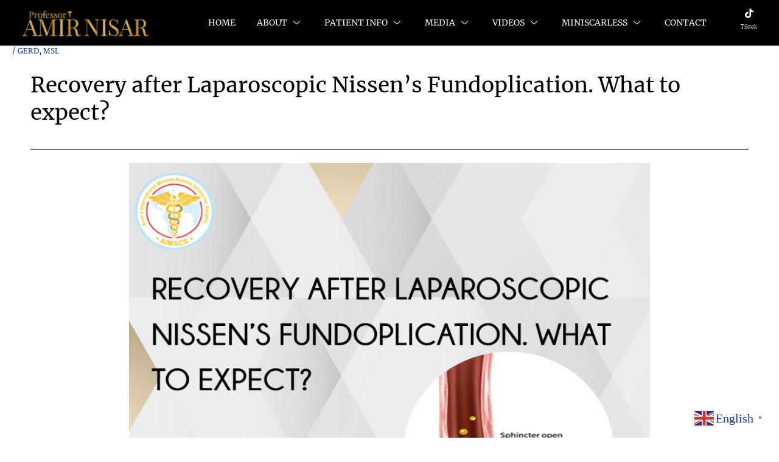

--- FILE ---
content_type: text/html; charset=UTF-8
request_url: https://professoramirnisar.com/recovery-after-laparoscopic-nissens-fundoplication-what-to-expect/
body_size: 33686
content:
<!DOCTYPE html>
<html lang="en">
<head>
<meta charset="UTF-8">
<meta name="viewport" content="width=device-width, initial-scale=1">
	 <link rel="profile" href="https://gmpg.org/xfn/11"> 
	 <title>Recovery after Laparoscopic Nissen’s Fundoplication. What to expect? &#8211; Professor Amir Nisar</title>
<meta name='robots' content='max-image-preview:large' />
<link rel='dns-prefetch' href='//fonts.googleapis.com' />
<link rel="alternate" type="application/rss+xml" title="Professor Amir Nisar &raquo; Feed" href="https://professoramirnisar.com/feed/" />
<link rel="alternate" type="application/rss+xml" title="Professor Amir Nisar &raquo; Comments Feed" href="https://professoramirnisar.com/comments/feed/" />
<script>
window._wpemojiSettings = {"baseUrl":"https:\/\/s.w.org\/images\/core\/emoji\/15.0.3\/72x72\/","ext":".png","svgUrl":"https:\/\/s.w.org\/images\/core\/emoji\/15.0.3\/svg\/","svgExt":".svg","source":{"concatemoji":"https:\/\/professoramirnisar.com\/wp-includes\/js\/wp-emoji-release.min.js?ver=6.6.4"}};
/*! This file is auto-generated */
!function(i,n){var o,s,e;function c(e){try{var t={supportTests:e,timestamp:(new Date).valueOf()};sessionStorage.setItem(o,JSON.stringify(t))}catch(e){}}function p(e,t,n){e.clearRect(0,0,e.canvas.width,e.canvas.height),e.fillText(t,0,0);var t=new Uint32Array(e.getImageData(0,0,e.canvas.width,e.canvas.height).data),r=(e.clearRect(0,0,e.canvas.width,e.canvas.height),e.fillText(n,0,0),new Uint32Array(e.getImageData(0,0,e.canvas.width,e.canvas.height).data));return t.every(function(e,t){return e===r[t]})}function u(e,t,n){switch(t){case"flag":return n(e,"\ud83c\udff3\ufe0f\u200d\u26a7\ufe0f","\ud83c\udff3\ufe0f\u200b\u26a7\ufe0f")?!1:!n(e,"\ud83c\uddfa\ud83c\uddf3","\ud83c\uddfa\u200b\ud83c\uddf3")&&!n(e,"\ud83c\udff4\udb40\udc67\udb40\udc62\udb40\udc65\udb40\udc6e\udb40\udc67\udb40\udc7f","\ud83c\udff4\u200b\udb40\udc67\u200b\udb40\udc62\u200b\udb40\udc65\u200b\udb40\udc6e\u200b\udb40\udc67\u200b\udb40\udc7f");case"emoji":return!n(e,"\ud83d\udc26\u200d\u2b1b","\ud83d\udc26\u200b\u2b1b")}return!1}function f(e,t,n){var r="undefined"!=typeof WorkerGlobalScope&&self instanceof WorkerGlobalScope?new OffscreenCanvas(300,150):i.createElement("canvas"),a=r.getContext("2d",{willReadFrequently:!0}),o=(a.textBaseline="top",a.font="600 32px Arial",{});return e.forEach(function(e){o[e]=t(a,e,n)}),o}function t(e){var t=i.createElement("script");t.src=e,t.defer=!0,i.head.appendChild(t)}"undefined"!=typeof Promise&&(o="wpEmojiSettingsSupports",s=["flag","emoji"],n.supports={everything:!0,everythingExceptFlag:!0},e=new Promise(function(e){i.addEventListener("DOMContentLoaded",e,{once:!0})}),new Promise(function(t){var n=function(){try{var e=JSON.parse(sessionStorage.getItem(o));if("object"==typeof e&&"number"==typeof e.timestamp&&(new Date).valueOf()<e.timestamp+604800&&"object"==typeof e.supportTests)return e.supportTests}catch(e){}return null}();if(!n){if("undefined"!=typeof Worker&&"undefined"!=typeof OffscreenCanvas&&"undefined"!=typeof URL&&URL.createObjectURL&&"undefined"!=typeof Blob)try{var e="postMessage("+f.toString()+"("+[JSON.stringify(s),u.toString(),p.toString()].join(",")+"));",r=new Blob([e],{type:"text/javascript"}),a=new Worker(URL.createObjectURL(r),{name:"wpTestEmojiSupports"});return void(a.onmessage=function(e){c(n=e.data),a.terminate(),t(n)})}catch(e){}c(n=f(s,u,p))}t(n)}).then(function(e){for(var t in e)n.supports[t]=e[t],n.supports.everything=n.supports.everything&&n.supports[t],"flag"!==t&&(n.supports.everythingExceptFlag=n.supports.everythingExceptFlag&&n.supports[t]);n.supports.everythingExceptFlag=n.supports.everythingExceptFlag&&!n.supports.flag,n.DOMReady=!1,n.readyCallback=function(){n.DOMReady=!0}}).then(function(){return e}).then(function(){var e;n.supports.everything||(n.readyCallback(),(e=n.source||{}).concatemoji?t(e.concatemoji):e.wpemoji&&e.twemoji&&(t(e.twemoji),t(e.wpemoji)))}))}((window,document),window._wpemojiSettings);
</script>
<link rel='stylesheet' id='elementor-frontend-css' href='https://professoramirnisar.com/wp-content/plugins/elementor/assets/css/frontend-lite.min.css?ver=3.22.2' media='all' />
<link rel='stylesheet' id='elementor-post-6099-css' href='https://professoramirnisar.com/wp-content/uploads/elementor/css/post-6099.css?ver=1719365063' media='all' />
<link rel='stylesheet' id='astra-theme-css-css' href='https://professoramirnisar.com/wp-content/themes/astra/assets/css/minified/style.min.css?ver=4.6.9' media='all' />
<style id='astra-theme-css-inline-css'>
.ast-no-sidebar .entry-content .alignfull {margin-left: calc( -50vw + 50%);margin-right: calc( -50vw + 50%);max-width: 100vw;width: 100vw;}.ast-no-sidebar .entry-content .alignwide {margin-left: calc(-41vw + 50%);margin-right: calc(-41vw + 50%);max-width: unset;width: unset;}.ast-no-sidebar .entry-content .alignfull .alignfull,.ast-no-sidebar .entry-content .alignfull .alignwide,.ast-no-sidebar .entry-content .alignwide .alignfull,.ast-no-sidebar .entry-content .alignwide .alignwide,.ast-no-sidebar .entry-content .wp-block-column .alignfull,.ast-no-sidebar .entry-content .wp-block-column .alignwide{width: 100%;margin-left: auto;margin-right: auto;}.wp-block-gallery,.blocks-gallery-grid {margin: 0;}.wp-block-separator {max-width: 100px;}.wp-block-separator.is-style-wide,.wp-block-separator.is-style-dots {max-width: none;}.entry-content .has-2-columns .wp-block-column:first-child {padding-right: 10px;}.entry-content .has-2-columns .wp-block-column:last-child {padding-left: 10px;}@media (max-width: 782px) {.entry-content .wp-block-columns .wp-block-column {flex-basis: 100%;}.entry-content .has-2-columns .wp-block-column:first-child {padding-right: 0;}.entry-content .has-2-columns .wp-block-column:last-child {padding-left: 0;}}body .entry-content .wp-block-latest-posts {margin-left: 0;}body .entry-content .wp-block-latest-posts li {list-style: none;}.ast-no-sidebar .ast-container .entry-content .wp-block-latest-posts {margin-left: 0;}.ast-header-break-point .entry-content .alignwide {margin-left: auto;margin-right: auto;}.entry-content .blocks-gallery-item img {margin-bottom: auto;}.wp-block-pullquote {border-top: 4px solid #555d66;border-bottom: 4px solid #555d66;color: #40464d;}:root{--ast-container-default-xlg-padding:6.67em;--ast-container-default-lg-padding:5.67em;--ast-container-default-slg-padding:4.34em;--ast-container-default-md-padding:3.34em;--ast-container-default-sm-padding:6.67em;--ast-container-default-xs-padding:2.4em;--ast-container-default-xxs-padding:1.4em;--ast-code-block-background:#EEEEEE;--ast-comment-inputs-background:#FAFAFA;--ast-normal-container-width:1200px;--ast-narrow-container-width:750px;--ast-blog-title-font-weight:normal;--ast-blog-meta-weight:inherit;}html{font-size:81.25%;}a,.page-title{color:#1434a8;}a:hover,a:focus{color:#f2c73a;}body,button,input,select,textarea,.ast-button,.ast-custom-button{font-family:'Merriweather Sans',sans-serif;font-weight:400;font-size:13px;font-size:1rem;line-height:var(--ast-body-line-height,1.6em);}blockquote{color:#000000;}h1,.entry-content h1,.entry-content h1 a,h2,.entry-content h2,.entry-content h2 a,h3,.entry-content h3,.entry-content h3 a,h4,.entry-content h4,.entry-content h4 a,h5,.entry-content h5,.entry-content h5 a,h6,.entry-content h6,.entry-content h6 a,.site-title,.site-title a{font-family:'Playfair Display',serif;font-weight:400;}.site-title{font-size:35px;font-size:2.6923076923077rem;display:none;}header .custom-logo-link img{max-width:230px;}.astra-logo-svg{width:230px;}.site-header .site-description{font-size:15px;font-size:1.1538461538462rem;display:none;}.entry-title{font-size:30px;font-size:2.3076923076923rem;}.archive .ast-article-post .ast-article-inner,.blog .ast-article-post .ast-article-inner,.archive .ast-article-post .ast-article-inner:hover,.blog .ast-article-post .ast-article-inner:hover{overflow:hidden;}h1,.entry-content h1,.entry-content h1 a{font-size:60px;font-size:4.6153846153846rem;font-weight:400;font-family:'Playfair Display',serif;line-height:1.2em;}h2,.entry-content h2,.entry-content h2 a{font-size:42px;font-size:3.2307692307692rem;font-weight:400;font-family:'Playfair Display',serif;}h3,.entry-content h3,.entry-content h3 a{font-size:30px;font-size:2.3076923076923rem;font-family:'Playfair Display',serif;}h4,.entry-content h4,.entry-content h4 a{font-size:20px;font-size:1.5384615384615rem;line-height:1.2em;font-family:'Playfair Display',serif;}h5,.entry-content h5,.entry-content h5 a{font-size:18px;font-size:1.3846153846154rem;line-height:1.2em;font-family:'Playfair Display',serif;}h6,.entry-content h6,.entry-content h6 a{font-size:15px;font-size:1.1538461538462rem;line-height:1.25em;font-family:'Playfair Display',serif;}::selection{background-color:#000000;color:#ffffff;}body,h1,.entry-title a,.entry-content h1,.entry-content h1 a,h2,.entry-content h2,.entry-content h2 a,h3,.entry-content h3,.entry-content h3 a,h4,.entry-content h4,.entry-content h4 a,h5,.entry-content h5,.entry-content h5 a,h6,.entry-content h6,.entry-content h6 a{color:#0a0a0a;}.tagcloud a:hover,.tagcloud a:focus,.tagcloud a.current-item{color:#ffffff;border-color:#1434a8;background-color:#1434a8;}input:focus,input[type="text"]:focus,input[type="email"]:focus,input[type="url"]:focus,input[type="password"]:focus,input[type="reset"]:focus,input[type="search"]:focus,textarea:focus{border-color:#1434a8;}input[type="radio"]:checked,input[type=reset],input[type="checkbox"]:checked,input[type="checkbox"]:hover:checked,input[type="checkbox"]:focus:checked,input[type=range]::-webkit-slider-thumb{border-color:#1434a8;background-color:#1434a8;box-shadow:none;}.site-footer a:hover + .post-count,.site-footer a:focus + .post-count{background:#1434a8;border-color:#1434a8;}.single .nav-links .nav-previous,.single .nav-links .nav-next{color:#1434a8;}.entry-meta,.entry-meta *{line-height:1.45;color:#1434a8;}.entry-meta a:not(.ast-button):hover,.entry-meta a:not(.ast-button):hover *,.entry-meta a:not(.ast-button):focus,.entry-meta a:not(.ast-button):focus *,.page-links > .page-link,.page-links .page-link:hover,.post-navigation a:hover{color:#f2c73a;}#cat option,.secondary .calendar_wrap thead a,.secondary .calendar_wrap thead a:visited{color:#1434a8;}.secondary .calendar_wrap #today,.ast-progress-val span{background:#1434a8;}.secondary a:hover + .post-count,.secondary a:focus + .post-count{background:#1434a8;border-color:#1434a8;}.calendar_wrap #today > a{color:#ffffff;}.page-links .page-link,.single .post-navigation a{color:#1434a8;}.ast-search-menu-icon .search-form button.search-submit{padding:0 4px;}.ast-search-menu-icon form.search-form{padding-right:0;}.ast-search-menu-icon.slide-search input.search-field{width:0;}.ast-header-search .ast-search-menu-icon.ast-dropdown-active .search-form,.ast-header-search .ast-search-menu-icon.ast-dropdown-active .search-field:focus{transition:all 0.2s;}.search-form input.search-field:focus{outline:none;}.widget-title,.widget .wp-block-heading{font-size:18px;font-size:1.3846153846154rem;color:#0a0a0a;}.ast-search-menu-icon.slide-search a:focus-visible:focus-visible,.astra-search-icon:focus-visible,#close:focus-visible,a:focus-visible,.ast-menu-toggle:focus-visible,.site .skip-link:focus-visible,.wp-block-loginout input:focus-visible,.wp-block-search.wp-block-search__button-inside .wp-block-search__inside-wrapper,.ast-header-navigation-arrow:focus-visible,.woocommerce .wc-proceed-to-checkout > .checkout-button:focus-visible,.woocommerce .woocommerce-MyAccount-navigation ul li a:focus-visible,.ast-orders-table__row .ast-orders-table__cell:focus-visible,.woocommerce .woocommerce-order-details .order-again > .button:focus-visible,.woocommerce .woocommerce-message a.button.wc-forward:focus-visible,.woocommerce #minus_qty:focus-visible,.woocommerce #plus_qty:focus-visible,a#ast-apply-coupon:focus-visible,.woocommerce .woocommerce-info a:focus-visible,.woocommerce .astra-shop-summary-wrap a:focus-visible,.woocommerce a.wc-forward:focus-visible,#ast-apply-coupon:focus-visible,.woocommerce-js .woocommerce-mini-cart-item a.remove:focus-visible,#close:focus-visible,.button.search-submit:focus-visible,#search_submit:focus,.normal-search:focus-visible{outline-style:dotted;outline-color:inherit;outline-width:thin;}input:focus,input[type="text"]:focus,input[type="email"]:focus,input[type="url"]:focus,input[type="password"]:focus,input[type="reset"]:focus,input[type="search"]:focus,input[type="number"]:focus,textarea:focus,.wp-block-search__input:focus,[data-section="section-header-mobile-trigger"] .ast-button-wrap .ast-mobile-menu-trigger-minimal:focus,.ast-mobile-popup-drawer.active .menu-toggle-close:focus,.woocommerce-ordering select.orderby:focus,#ast-scroll-top:focus,#coupon_code:focus,.woocommerce-page #comment:focus,.woocommerce #reviews #respond input#submit:focus,.woocommerce a.add_to_cart_button:focus,.woocommerce .button.single_add_to_cart_button:focus,.woocommerce .woocommerce-cart-form button:focus,.woocommerce .woocommerce-cart-form__cart-item .quantity .qty:focus,.woocommerce .woocommerce-billing-fields .woocommerce-billing-fields__field-wrapper .woocommerce-input-wrapper > .input-text:focus,.woocommerce #order_comments:focus,.woocommerce #place_order:focus,.woocommerce .woocommerce-address-fields .woocommerce-address-fields__field-wrapper .woocommerce-input-wrapper > .input-text:focus,.woocommerce .woocommerce-MyAccount-content form button:focus,.woocommerce .woocommerce-MyAccount-content .woocommerce-EditAccountForm .woocommerce-form-row .woocommerce-Input.input-text:focus,.woocommerce .ast-woocommerce-container .woocommerce-pagination ul.page-numbers li a:focus,body #content .woocommerce form .form-row .select2-container--default .select2-selection--single:focus,#ast-coupon-code:focus,.woocommerce.woocommerce-js .quantity input[type=number]:focus,.woocommerce-js .woocommerce-mini-cart-item .quantity input[type=number]:focus,.woocommerce p#ast-coupon-trigger:focus{border-style:dotted;border-color:inherit;border-width:thin;}input{outline:none;}.main-header-menu .menu-link,.ast-header-custom-item a{color:#0a0a0a;}.main-header-menu .menu-item:hover > .menu-link,.main-header-menu .menu-item:hover > .ast-menu-toggle,.main-header-menu .ast-masthead-custom-menu-items a:hover,.main-header-menu .menu-item.focus > .menu-link,.main-header-menu .menu-item.focus > .ast-menu-toggle,.main-header-menu .current-menu-item > .menu-link,.main-header-menu .current-menu-ancestor > .menu-link,.main-header-menu .current-menu-item > .ast-menu-toggle,.main-header-menu .current-menu-ancestor > .ast-menu-toggle{color:#1434a8;}.header-main-layout-3 .ast-main-header-bar-alignment{margin-right:auto;}.header-main-layout-2 .site-header-section-left .ast-site-identity{text-align:left;}.site-logo-img img{ transition:all 0.2s linear;}body .ast-oembed-container *{position:absolute;top:0;width:100%;height:100%;left:0;}body .wp-block-embed-pocket-casts .ast-oembed-container *{position:unset;}.ast-header-break-point .ast-mobile-menu-buttons-minimal.menu-toggle{background:transparent;color:#ffffff;}.ast-header-break-point .ast-mobile-menu-buttons-outline.menu-toggle{background:transparent;border:1px solid #ffffff;color:#ffffff;}.ast-header-break-point .ast-mobile-menu-buttons-fill.menu-toggle{background:#ffffff;color:#000000;}.ast-single-post-featured-section + article {margin-top: 2em;}.site-content .ast-single-post-featured-section img {width: 100%;overflow: hidden;object-fit: cover;}.site > .ast-single-related-posts-container {margin-top: 0;}@media (min-width: 769px) {.ast-desktop .ast-container--narrow {max-width: var(--ast-narrow-container-width);margin: 0 auto;}}.ast-page-builder-template .hentry {margin: 0;}.ast-page-builder-template .site-content > .ast-container {max-width: 100%;padding: 0;}.ast-page-builder-template .site .site-content #primary {padding: 0;margin: 0;}.ast-page-builder-template .no-results {text-align: center;margin: 4em auto;}.ast-page-builder-template .ast-pagination {padding: 2em;}.ast-page-builder-template .entry-header.ast-no-title.ast-no-thumbnail {margin-top: 0;}.ast-page-builder-template .entry-header.ast-header-without-markup {margin-top: 0;margin-bottom: 0;}.ast-page-builder-template .entry-header.ast-no-title.ast-no-meta {margin-bottom: 0;}.ast-page-builder-template.single .post-navigation {padding-bottom: 2em;}.ast-page-builder-template.single-post .site-content > .ast-container {max-width: 100%;}.ast-page-builder-template .entry-header {margin-top: 4em;margin-left: auto;margin-right: auto;padding-left: 20px;padding-right: 20px;}.single.ast-page-builder-template .entry-header {padding-left: 20px;padding-right: 20px;}.ast-page-builder-template .ast-archive-description {margin: 4em auto 0;padding-left: 20px;padding-right: 20px;}.ast-page-builder-template.ast-no-sidebar .entry-content .alignwide {margin-left: 0;margin-right: 0;}.footer-adv .footer-adv-overlay{border-top-style:solid;border-top-color:#7a7a7a;}.wp-block-buttons.aligncenter{justify-content:center;}@media (max-width:782px){.entry-content .wp-block-columns .wp-block-column{margin-left:0px;}}.wp-block-image.aligncenter{margin-left:auto;margin-right:auto;}.wp-block-table.aligncenter{margin-left:auto;margin-right:auto;}.wp-block-buttons .wp-block-button.is-style-outline .wp-block-button__link.wp-element-button,.ast-outline-button,.wp-block-uagb-buttons-child .uagb-buttons-repeater.ast-outline-button{border-color:#d4af37;border-top-width:2px;border-right-width:2px;border-bottom-width:2px;border-left-width:2px;font-family:'Varela Round',sans-serif;font-weight:400;font-size:15px;font-size:1.1538461538462rem;line-height:1em;border-top-left-radius:50px;border-top-right-radius:50px;border-bottom-right-radius:50px;border-bottom-left-radius:50px;}.wp-block-button.is-style-outline .wp-block-button__link:hover,.wp-block-buttons .wp-block-button.is-style-outline .wp-block-button__link:focus,.wp-block-buttons .wp-block-button.is-style-outline > .wp-block-button__link:not(.has-text-color):hover,.wp-block-buttons .wp-block-button.wp-block-button__link.is-style-outline:not(.has-text-color):hover,.ast-outline-button:hover,.ast-outline-button:focus,.wp-block-uagb-buttons-child .uagb-buttons-repeater.ast-outline-button:hover,.wp-block-uagb-buttons-child .uagb-buttons-repeater.ast-outline-button:focus{background-color:#d3a717;}.wp-block-button .wp-block-button__link.wp-element-button.is-style-outline:not(.has-background),.wp-block-button.is-style-outline>.wp-block-button__link.wp-element-button:not(.has-background),.ast-outline-button{background-color:#d4af37;}.entry-content[ast-blocks-layout] > figure{margin-bottom:1em;}@media (max-width:768px){.ast-separate-container #primary,.ast-separate-container #secondary{padding:1.5em 0;}#primary,#secondary{padding:1.5em 0;margin:0;}.ast-left-sidebar #content > .ast-container{display:flex;flex-direction:column-reverse;width:100%;}.ast-separate-container .ast-article-post,.ast-separate-container .ast-article-single{padding:1.5em 2.14em;}.ast-author-box img.avatar{margin:20px 0 0 0;}}@media (min-width:769px){.ast-separate-container.ast-right-sidebar #primary,.ast-separate-container.ast-left-sidebar #primary{border:0;}.search-no-results.ast-separate-container #primary{margin-bottom:4em;}}.elementor-button-wrapper .elementor-button{border-style:solid;text-decoration:none;border-top-width:0;border-right-width:0;border-left-width:0;border-bottom-width:0;}body .elementor-button.elementor-size-sm,body .elementor-button.elementor-size-xs,body .elementor-button.elementor-size-md,body .elementor-button.elementor-size-lg,body .elementor-button.elementor-size-xl,body .elementor-button{border-top-left-radius:50px;border-top-right-radius:50px;border-bottom-right-radius:50px;border-bottom-left-radius:50px;padding-top:15px;padding-right:40px;padding-bottom:15px;padding-left:40px;}.elementor-button-wrapper .elementor-button{border-color:#d4af37;background-color:#d4af37;}.elementor-button-wrapper .elementor-button:hover,.elementor-button-wrapper .elementor-button:focus{color:#ffffff;background-color:#d3a717;border-color:#d3a717;}.wp-block-button .wp-block-button__link ,.elementor-button-wrapper .elementor-button,.elementor-button-wrapper .elementor-button:visited{color:#ffffff;}.elementor-button-wrapper .elementor-button{font-family:'Varela Round',sans-serif;font-weight:400;font-size:15px;font-size:1.1538461538462rem;line-height:1em;}body .elementor-button.elementor-size-sm,body .elementor-button.elementor-size-xs,body .elementor-button.elementor-size-md,body .elementor-button.elementor-size-lg,body .elementor-button.elementor-size-xl,body .elementor-button{font-size:15px;font-size:1.1538461538462rem;}.wp-block-button .wp-block-button__link:hover,.wp-block-button .wp-block-button__link:focus{color:#ffffff;background-color:#d3a717;border-color:#d3a717;}.elementor-widget-heading h1.elementor-heading-title{line-height:1.2em;}.elementor-widget-heading h4.elementor-heading-title{line-height:1.2em;}.elementor-widget-heading h5.elementor-heading-title{line-height:1.2em;}.elementor-widget-heading h6.elementor-heading-title{line-height:1.25em;}.wp-block-button .wp-block-button__link{border-top-width:0;border-right-width:0;border-left-width:0;border-bottom-width:0;border-color:#d4af37;background-color:#d4af37;color:#ffffff;font-family:'Varela Round',sans-serif;font-weight:400;line-height:1em;font-size:15px;font-size:1.1538461538462rem;border-top-left-radius:50px;border-top-right-radius:50px;border-bottom-right-radius:50px;border-bottom-left-radius:50px;padding-top:15px;padding-right:40px;padding-bottom:15px;padding-left:40px;}.menu-toggle,button,.ast-button,.ast-custom-button,.button,input#submit,input[type="button"],input[type="submit"],input[type="reset"]{border-style:solid;border-top-width:0;border-right-width:0;border-left-width:0;border-bottom-width:0;color:#ffffff;border-color:#d4af37;background-color:#d4af37;padding-top:15px;padding-right:40px;padding-bottom:15px;padding-left:40px;font-family:'Varela Round',sans-serif;font-weight:400;font-size:15px;font-size:1.1538461538462rem;line-height:1em;border-top-left-radius:50px;border-top-right-radius:50px;border-bottom-right-radius:50px;border-bottom-left-radius:50px;}button:focus,.menu-toggle:hover,button:hover,.ast-button:hover,.ast-custom-button:hover .button:hover,.ast-custom-button:hover ,input[type=reset]:hover,input[type=reset]:focus,input#submit:hover,input#submit:focus,input[type="button"]:hover,input[type="button"]:focus,input[type="submit"]:hover,input[type="submit"]:focus{color:#ffffff;background-color:#d3a717;border-color:#d3a717;}@media (max-width:768px){.ast-mobile-header-stack .main-header-bar .ast-search-menu-icon{display:inline-block;}.ast-header-break-point.ast-header-custom-item-outside .ast-mobile-header-stack .main-header-bar .ast-search-icon{margin:0;}.ast-comment-avatar-wrap img{max-width:2.5em;}.ast-comment-meta{padding:0 1.8888em 1.3333em;}.ast-separate-container .ast-comment-list li.depth-1{padding:1.5em 2.14em;}.ast-separate-container .comment-respond{padding:2em 2.14em;}}@media (min-width:544px){.ast-container{max-width:100%;}}@media (max-width:544px){.ast-separate-container .ast-article-post,.ast-separate-container .ast-article-single,.ast-separate-container .comments-title,.ast-separate-container .ast-archive-description{padding:1.5em 1em;}.ast-separate-container #content .ast-container{padding-left:0.54em;padding-right:0.54em;}.ast-separate-container .ast-comment-list .bypostauthor{padding:.5em;}.ast-search-menu-icon.ast-dropdown-active .search-field{width:170px;}.site-branding img,.site-header .site-logo-img .custom-logo-link img{max-width:100%;}}body,.ast-separate-container{background-color:#ffffff;;background-image:none;;}.ast-no-sidebar.ast-separate-container .entry-content .alignfull {margin-left: -6.67em;margin-right: -6.67em;width: auto;}@media (max-width: 1200px) {.ast-no-sidebar.ast-separate-container .entry-content .alignfull {margin-left: -2.4em;margin-right: -2.4em;}}@media (max-width: 768px) {.ast-no-sidebar.ast-separate-container .entry-content .alignfull {margin-left: -2.14em;margin-right: -2.14em;}}@media (max-width: 544px) {.ast-no-sidebar.ast-separate-container .entry-content .alignfull {margin-left: -1em;margin-right: -1em;}}.ast-no-sidebar.ast-separate-container .entry-content .alignwide {margin-left: -20px;margin-right: -20px;}.ast-no-sidebar.ast-separate-container .entry-content .wp-block-column .alignfull,.ast-no-sidebar.ast-separate-container .entry-content .wp-block-column .alignwide {margin-left: auto;margin-right: auto;width: 100%;}@media (max-width:768px){.site-title{display:none;}.site-header .site-description{display:none;}h1,.entry-content h1,.entry-content h1 a{font-size:50px;}h2,.entry-content h2,.entry-content h2 a{font-size:25px;}h3,.entry-content h3,.entry-content h3 a{font-size:20px;}}@media (max-width:544px){.site-title{display:none;}.site-header .site-description{display:none;}h1,.entry-content h1,.entry-content h1 a{font-size:30px;}h2,.entry-content h2,.entry-content h2 a{font-size:25px;}h3,.entry-content h3,.entry-content h3 a{font-size:20px;}}@media (max-width:768px){html{font-size:74.1%;}}@media (max-width:544px){html{font-size:74.1%;}}@media (min-width:769px){.ast-container{max-width:1240px;}}@font-face {font-family: "Astra";src: url(https://professoramirnisar.com/wp-content/themes/astra/assets/fonts/astra.woff) format("woff"),url(https://professoramirnisar.com/wp-content/themes/astra/assets/fonts/astra.ttf) format("truetype"),url(https://professoramirnisar.com/wp-content/themes/astra/assets/fonts/astra.svg#astra) format("svg");font-weight: normal;font-style: normal;font-display: fallback;}@media (max-width:921px) {.main-header-bar .main-header-bar-navigation{display:none;}}@media (min-width:769px){.blog .site-content > .ast-container,.archive .site-content > .ast-container,.search .site-content > .ast-container{max-width:1200px;}}.ast-desktop .main-header-menu.submenu-with-border .sub-menu,.ast-desktop .main-header-menu.submenu-with-border .astra-full-megamenu-wrapper{border-color:#966975;}.ast-desktop .main-header-menu.submenu-with-border .sub-menu{border-top-width:1px;border-right-width:1px;border-left-width:1px;border-bottom-width:1px;border-style:solid;}.ast-desktop .main-header-menu.submenu-with-border .sub-menu .sub-menu{top:-1px;}.ast-desktop .main-header-menu.submenu-with-border .sub-menu .menu-link,.ast-desktop .main-header-menu.submenu-with-border .children .menu-link{border-bottom-width:1px;border-style:solid;border-color:#000000;}@media (min-width:769px){.main-header-menu .sub-menu .menu-item.ast-left-align-sub-menu:hover > .sub-menu,.main-header-menu .sub-menu .menu-item.ast-left-align-sub-menu.focus > .sub-menu{margin-left:-2px;}}.ast-small-footer{border-top-style:solid;border-top-width:1px;border-top-color:#545454;}.ast-small-footer-wrap{text-align:center;}.site .comments-area{padding-bottom:3em;}.ast-header-break-point.ast-header-custom-item-inside .main-header-bar .main-header-bar-navigation .ast-search-icon {display: none;}.ast-header-break-point.ast-header-custom-item-inside .main-header-bar .ast-search-menu-icon .search-form {padding: 0;display: block;overflow: hidden;}.ast-header-break-point .ast-header-custom-item .widget:last-child {margin-bottom: 1em;}.ast-header-custom-item .widget {margin: 0.5em;display: inline-block;vertical-align: middle;}.ast-header-custom-item .widget p {margin-bottom: 0;}.ast-header-custom-item .widget li {width: auto;}.ast-header-custom-item-inside .button-custom-menu-item .menu-link {display: none;}.ast-header-custom-item-inside.ast-header-break-point .button-custom-menu-item .ast-custom-button-link {display: none;}.ast-header-custom-item-inside.ast-header-break-point .button-custom-menu-item .menu-link {display: block;}.ast-header-break-point.ast-header-custom-item-outside .main-header-bar .ast-search-icon {margin-right: 1em;}.ast-header-break-point.ast-header-custom-item-inside .main-header-bar .ast-search-menu-icon .search-field,.ast-header-break-point.ast-header-custom-item-inside .main-header-bar .ast-search-menu-icon.ast-inline-search .search-field {width: 100%;padding-right: 5.5em;}.ast-header-break-point.ast-header-custom-item-inside .main-header-bar .ast-search-menu-icon .search-submit {display: block;position: absolute;height: 100%;top: 0;right: 0;padding: 0 1em;border-radius: 0;}.ast-header-break-point .ast-header-custom-item .ast-masthead-custom-menu-items {padding-left: 20px;padding-right: 20px;margin-bottom: 1em;margin-top: 1em;}.ast-header-custom-item-inside.ast-header-break-point .button-custom-menu-item {padding-left: 0;padding-right: 0;margin-top: 0;margin-bottom: 0;}.astra-icon-down_arrow::after {content: "\e900";font-family: Astra;}.astra-icon-close::after {content: "\e5cd";font-family: Astra;}.astra-icon-drag_handle::after {content: "\e25d";font-family: Astra;}.astra-icon-format_align_justify::after {content: "\e235";font-family: Astra;}.astra-icon-menu::after {content: "\e5d2";font-family: Astra;}.astra-icon-reorder::after {content: "\e8fe";font-family: Astra;}.astra-icon-search::after {content: "\e8b6";font-family: Astra;}.astra-icon-zoom_in::after {content: "\e56b";font-family: Astra;}.astra-icon-check-circle::after {content: "\e901";font-family: Astra;}.astra-icon-shopping-cart::after {content: "\f07a";font-family: Astra;}.astra-icon-shopping-bag::after {content: "\f290";font-family: Astra;}.astra-icon-shopping-basket::after {content: "\f291";font-family: Astra;}.astra-icon-circle-o::after {content: "\e903";font-family: Astra;}.astra-icon-certificate::after {content: "\e902";font-family: Astra;}blockquote {padding: 1.2em;}:root .has-ast-global-color-0-color{color:var(--ast-global-color-0);}:root .has-ast-global-color-0-background-color{background-color:var(--ast-global-color-0);}:root .wp-block-button .has-ast-global-color-0-color{color:var(--ast-global-color-0);}:root .wp-block-button .has-ast-global-color-0-background-color{background-color:var(--ast-global-color-0);}:root .has-ast-global-color-1-color{color:var(--ast-global-color-1);}:root .has-ast-global-color-1-background-color{background-color:var(--ast-global-color-1);}:root .wp-block-button .has-ast-global-color-1-color{color:var(--ast-global-color-1);}:root .wp-block-button .has-ast-global-color-1-background-color{background-color:var(--ast-global-color-1);}:root .has-ast-global-color-2-color{color:var(--ast-global-color-2);}:root .has-ast-global-color-2-background-color{background-color:var(--ast-global-color-2);}:root .wp-block-button .has-ast-global-color-2-color{color:var(--ast-global-color-2);}:root .wp-block-button .has-ast-global-color-2-background-color{background-color:var(--ast-global-color-2);}:root .has-ast-global-color-3-color{color:var(--ast-global-color-3);}:root .has-ast-global-color-3-background-color{background-color:var(--ast-global-color-3);}:root .wp-block-button .has-ast-global-color-3-color{color:var(--ast-global-color-3);}:root .wp-block-button .has-ast-global-color-3-background-color{background-color:var(--ast-global-color-3);}:root .has-ast-global-color-4-color{color:var(--ast-global-color-4);}:root .has-ast-global-color-4-background-color{background-color:var(--ast-global-color-4);}:root .wp-block-button .has-ast-global-color-4-color{color:var(--ast-global-color-4);}:root .wp-block-button .has-ast-global-color-4-background-color{background-color:var(--ast-global-color-4);}:root .has-ast-global-color-5-color{color:var(--ast-global-color-5);}:root .has-ast-global-color-5-background-color{background-color:var(--ast-global-color-5);}:root .wp-block-button .has-ast-global-color-5-color{color:var(--ast-global-color-5);}:root .wp-block-button .has-ast-global-color-5-background-color{background-color:var(--ast-global-color-5);}:root .has-ast-global-color-6-color{color:var(--ast-global-color-6);}:root .has-ast-global-color-6-background-color{background-color:var(--ast-global-color-6);}:root .wp-block-button .has-ast-global-color-6-color{color:var(--ast-global-color-6);}:root .wp-block-button .has-ast-global-color-6-background-color{background-color:var(--ast-global-color-6);}:root .has-ast-global-color-7-color{color:var(--ast-global-color-7);}:root .has-ast-global-color-7-background-color{background-color:var(--ast-global-color-7);}:root .wp-block-button .has-ast-global-color-7-color{color:var(--ast-global-color-7);}:root .wp-block-button .has-ast-global-color-7-background-color{background-color:var(--ast-global-color-7);}:root .has-ast-global-color-8-color{color:var(--ast-global-color-8);}:root .has-ast-global-color-8-background-color{background-color:var(--ast-global-color-8);}:root .wp-block-button .has-ast-global-color-8-color{color:var(--ast-global-color-8);}:root .wp-block-button .has-ast-global-color-8-background-color{background-color:var(--ast-global-color-8);}:root{--ast-global-color-0:#0170B9;--ast-global-color-1:#3a3a3a;--ast-global-color-2:#3a3a3a;--ast-global-color-3:#4B4F58;--ast-global-color-4:#F5F5F5;--ast-global-color-5:#FFFFFF;--ast-global-color-6:#E5E5E5;--ast-global-color-7:#424242;--ast-global-color-8:#000000;}:root {--ast-border-color : #dddddd;}.ast-single-entry-banner {-js-display: flex;display: flex;flex-direction: column;justify-content: center;text-align: center;position: relative;background: #eeeeee;}.ast-single-entry-banner[data-banner-layout="layout-1"] {max-width: 1200px;background: inherit;padding: 20px 0;}.ast-single-entry-banner[data-banner-width-type="custom"] {margin: 0 auto;width: 100%;}.ast-single-entry-banner + .site-content .entry-header {margin-bottom: 0;}.site .ast-author-avatar {--ast-author-avatar-size: ;}a.ast-underline-text {text-decoration: underline;}.ast-container > .ast-terms-link {position: relative;display: block;}a.ast-button.ast-badge-tax {padding: 4px 8px;border-radius: 3px;font-size: inherit;}header.entry-header .entry-title{font-size:30px;font-size:2.3076923076923rem;}header.entry-header > *:not(:last-child){margin-bottom:10px;}.ast-archive-entry-banner {-js-display: flex;display: flex;flex-direction: column;justify-content: center;text-align: center;position: relative;background: #eeeeee;}.ast-archive-entry-banner[data-banner-width-type="custom"] {margin: 0 auto;width: 100%;}.ast-archive-entry-banner[data-banner-layout="layout-1"] {background: inherit;padding: 20px 0;text-align: left;}body.archive .ast-archive-description{max-width:1200px;width:100%;text-align:left;padding-top:3em;padding-right:3em;padding-bottom:3em;padding-left:3em;}body.archive .ast-archive-description .ast-archive-title,body.archive .ast-archive-description .ast-archive-title *{font-size:40px;font-size:3.0769230769231rem;}body.archive .ast-archive-description > *:not(:last-child){margin-bottom:10px;}@media (max-width:768px){body.archive .ast-archive-description{text-align:left;}}@media (max-width:544px){body.archive .ast-archive-description{text-align:left;}}.ast-breadcrumbs .trail-browse,.ast-breadcrumbs .trail-items,.ast-breadcrumbs .trail-items li{display:inline-block;margin:0;padding:0;border:none;background:inherit;text-indent:0;text-decoration:none;}.ast-breadcrumbs .trail-browse{font-size:inherit;font-style:inherit;font-weight:inherit;color:inherit;}.ast-breadcrumbs .trail-items{list-style:none;}.trail-items li::after{padding:0 0.3em;content:"\00bb";}.trail-items li:last-of-type::after{display:none;}h1,.entry-content h1,h2,.entry-content h2,h3,.entry-content h3,h4,.entry-content h4,h5,.entry-content h5,h6,.entry-content h6{color:#dcb334;}.elementor-widget-heading .elementor-heading-title{margin:0;}.elementor-page .ast-menu-toggle{color:unset !important;background:unset !important;}.elementor-post.elementor-grid-item.hentry{margin-bottom:0;}.woocommerce div.product .elementor-element.elementor-products-grid .related.products ul.products li.product,.elementor-element .elementor-wc-products .woocommerce[class*='columns-'] ul.products li.product{width:auto;margin:0;float:none;}body .elementor hr{background-color:#ccc;margin:0;}.ast-left-sidebar .elementor-section.elementor-section-stretched,.ast-right-sidebar .elementor-section.elementor-section-stretched{max-width:100%;left:0 !important;}.elementor-posts-container [CLASS*="ast-width-"]{width:100%;}.elementor-template-full-width .ast-container{display:block;}.elementor-screen-only,.screen-reader-text,.screen-reader-text span,.ui-helper-hidden-accessible{top:0 !important;}@media (max-width:544px){.elementor-element .elementor-wc-products .woocommerce[class*="columns-"] ul.products li.product{width:auto;margin:0;}.elementor-element .woocommerce .woocommerce-result-count{float:none;}}.ast-header-break-point .main-header-bar{border-bottom-width:0px;}@media (min-width:769px){.main-header-bar{border-bottom-width:0px;}}.ast-flex{-webkit-align-content:center;-ms-flex-line-pack:center;align-content:center;-webkit-box-align:center;-webkit-align-items:center;-moz-box-align:center;-ms-flex-align:center;align-items:center;}.main-header-bar{padding:1em 0;}.ast-site-identity{padding:0;}.header-main-layout-1 .ast-flex.main-header-container, .header-main-layout-3 .ast-flex.main-header-container{-webkit-align-content:center;-ms-flex-line-pack:center;align-content:center;-webkit-box-align:center;-webkit-align-items:center;-moz-box-align:center;-ms-flex-align:center;align-items:center;}.header-main-layout-1 .ast-flex.main-header-container, .header-main-layout-3 .ast-flex.main-header-container{-webkit-align-content:center;-ms-flex-line-pack:center;align-content:center;-webkit-box-align:center;-webkit-align-items:center;-moz-box-align:center;-ms-flex-align:center;align-items:center;}.main-header-menu .sub-menu .menu-item.menu-item-has-children > .menu-link:after{position:absolute;right:1em;top:50%;transform:translate(0,-50%) rotate(270deg);}.ast-header-break-point .main-header-bar .main-header-bar-navigation .page_item_has_children > .ast-menu-toggle::before, .ast-header-break-point .main-header-bar .main-header-bar-navigation .menu-item-has-children > .ast-menu-toggle::before, .ast-mobile-popup-drawer .main-header-bar-navigation .menu-item-has-children>.ast-menu-toggle::before, .ast-header-break-point .ast-mobile-header-wrap .main-header-bar-navigation .menu-item-has-children > .ast-menu-toggle::before{font-weight:bold;content:"\e900";font-family:Astra;text-decoration:inherit;display:inline-block;}.ast-header-break-point .main-navigation ul.sub-menu .menu-item .menu-link:before{content:"\e900";font-family:Astra;font-size:.65em;text-decoration:inherit;display:inline-block;transform:translate(0, -2px) rotateZ(270deg);margin-right:5px;}.widget_search .search-form:after{font-family:Astra;font-size:1.2em;font-weight:normal;content:"\e8b6";position:absolute;top:50%;right:15px;transform:translate(0, -50%);}.astra-search-icon::before{content:"\e8b6";font-family:Astra;font-style:normal;font-weight:normal;text-decoration:inherit;text-align:center;-webkit-font-smoothing:antialiased;-moz-osx-font-smoothing:grayscale;z-index:3;}.main-header-bar .main-header-bar-navigation .page_item_has_children > a:after, .main-header-bar .main-header-bar-navigation .menu-item-has-children > a:after, .menu-item-has-children .ast-header-navigation-arrow:after{content:"\e900";display:inline-block;font-family:Astra;font-size:.6rem;font-weight:bold;text-rendering:auto;-webkit-font-smoothing:antialiased;-moz-osx-font-smoothing:grayscale;margin-left:10px;line-height:normal;}.menu-item-has-children .sub-menu .ast-header-navigation-arrow:after{margin-left:0;}.ast-mobile-popup-drawer .main-header-bar-navigation .ast-submenu-expanded>.ast-menu-toggle::before{transform:rotateX(180deg);}.ast-header-break-point .main-header-bar-navigation .menu-item-has-children > .menu-link:after{display:none;}@media (min-width:769px){.ast-builder-menu .main-navigation > ul > li:last-child a{margin-right:0;}}.ast-separate-container .ast-article-inner{background-color:transparent;background-image:none;}.ast-separate-container .ast-article-post{background-color:var(--ast-global-color-5);;background-image:none;;}@media (max-width:768px){.ast-separate-container .ast-article-post{background-color:var(--ast-global-color-5);;background-image:none;;}}@media (max-width:544px){.ast-separate-container .ast-article-post{background-color:var(--ast-global-color-5);;background-image:none;;}}.ast-separate-container .ast-article-single:not(.ast-related-post), .woocommerce.ast-separate-container .ast-woocommerce-container, .ast-separate-container .error-404, .ast-separate-container .no-results, .single.ast-separate-container  .ast-author-meta, .ast-separate-container .related-posts-title-wrapper,.ast-separate-container .comments-count-wrapper, .ast-box-layout.ast-plain-container .site-content,.ast-padded-layout.ast-plain-container .site-content, .ast-separate-container .ast-archive-description, .ast-separate-container .comments-area .comment-respond, .ast-separate-container .comments-area .ast-comment-list li, .ast-separate-container .comments-area .comments-title{background-color:var(--ast-global-color-5);;background-image:none;;}@media (max-width:768px){.ast-separate-container .ast-article-single:not(.ast-related-post), .woocommerce.ast-separate-container .ast-woocommerce-container, .ast-separate-container .error-404, .ast-separate-container .no-results, .single.ast-separate-container  .ast-author-meta, .ast-separate-container .related-posts-title-wrapper,.ast-separate-container .comments-count-wrapper, .ast-box-layout.ast-plain-container .site-content,.ast-padded-layout.ast-plain-container .site-content, .ast-separate-container .ast-archive-description{background-color:var(--ast-global-color-5);;background-image:none;;}}@media (max-width:544px){.ast-separate-container .ast-article-single:not(.ast-related-post), .woocommerce.ast-separate-container .ast-woocommerce-container, .ast-separate-container .error-404, .ast-separate-container .no-results, .single.ast-separate-container  .ast-author-meta, .ast-separate-container .related-posts-title-wrapper,.ast-separate-container .comments-count-wrapper, .ast-box-layout.ast-plain-container .site-content,.ast-padded-layout.ast-plain-container .site-content, .ast-separate-container .ast-archive-description{background-color:var(--ast-global-color-5);;background-image:none;;}}.ast-separate-container.ast-two-container #secondary .widget{background-color:var(--ast-global-color-5);;background-image:none;;}@media (max-width:768px){.ast-separate-container.ast-two-container #secondary .widget{background-color:var(--ast-global-color-5);;background-image:none;;}}@media (max-width:544px){.ast-separate-container.ast-two-container #secondary .widget{background-color:var(--ast-global-color-5);;background-image:none;;}}:root{--e-global-color-astglobalcolor0:#0170B9;--e-global-color-astglobalcolor1:#3a3a3a;--e-global-color-astglobalcolor2:#3a3a3a;--e-global-color-astglobalcolor3:#4B4F58;--e-global-color-astglobalcolor4:#F5F5F5;--e-global-color-astglobalcolor5:#FFFFFF;--e-global-color-astglobalcolor6:#E5E5E5;--e-global-color-astglobalcolor7:#424242;--e-global-color-astglobalcolor8:#000000;}
</style>
<link rel='stylesheet' id='astra-google-fonts-css' href='https://fonts.googleapis.com/css?family=Merriweather+Sans%3A400%7CPlayfair+Display%3A400%2C%7CVarela+Round%3A400&#038;display=fallback&#038;ver=4.6.9' media='all' />
<style id='wp-emoji-styles-inline-css'>

	img.wp-smiley, img.emoji {
		display: inline !important;
		border: none !important;
		box-shadow: none !important;
		height: 1em !important;
		width: 1em !important;
		margin: 0 0.07em !important;
		vertical-align: -0.1em !important;
		background: none !important;
		padding: 0 !important;
	}
</style>
<link rel='stylesheet' id='dashicons-css' href='https://professoramirnisar.com/wp-includes/css/dashicons.min.css?ver=6.6.4' media='all' />
<link rel='stylesheet' id='htmega-block-common-style-css' href='https://professoramirnisar.com/wp-content/plugins/ht-mega-for-elementor/htmega-blocks/src/assets/css/common-style.css?ver=2.4.8' media='all' />
<link rel='stylesheet' id='slick-css' href='https://professoramirnisar.com/wp-content/plugins/ht-mega-for-elementor/assets/css/slick.min.css?ver=2.4.8' media='all' />
<link rel='stylesheet' id='htmega-block-fontawesome-css' href='https://professoramirnisar.com/wp-content/plugins/ht-mega-for-elementor/admin/assets/extensions/ht-menu/css/font-awesome.min.css?ver=2.4.8' media='all' />
<link rel='stylesheet' id='htmega-block-style-css' href='https://professoramirnisar.com/wp-content/plugins/ht-mega-for-elementor/htmega-blocks/build/style-blocks-htmega.css?ver=2.4.8' media='all' />
<style id='global-styles-inline-css'>
:root{--wp--preset--aspect-ratio--square: 1;--wp--preset--aspect-ratio--4-3: 4/3;--wp--preset--aspect-ratio--3-4: 3/4;--wp--preset--aspect-ratio--3-2: 3/2;--wp--preset--aspect-ratio--2-3: 2/3;--wp--preset--aspect-ratio--16-9: 16/9;--wp--preset--aspect-ratio--9-16: 9/16;--wp--preset--color--black: #000000;--wp--preset--color--cyan-bluish-gray: #abb8c3;--wp--preset--color--white: #ffffff;--wp--preset--color--pale-pink: #f78da7;--wp--preset--color--vivid-red: #cf2e2e;--wp--preset--color--luminous-vivid-orange: #ff6900;--wp--preset--color--luminous-vivid-amber: #fcb900;--wp--preset--color--light-green-cyan: #7bdcb5;--wp--preset--color--vivid-green-cyan: #00d084;--wp--preset--color--pale-cyan-blue: #8ed1fc;--wp--preset--color--vivid-cyan-blue: #0693e3;--wp--preset--color--vivid-purple: #9b51e0;--wp--preset--color--ast-global-color-0: var(--ast-global-color-0);--wp--preset--color--ast-global-color-1: var(--ast-global-color-1);--wp--preset--color--ast-global-color-2: var(--ast-global-color-2);--wp--preset--color--ast-global-color-3: var(--ast-global-color-3);--wp--preset--color--ast-global-color-4: var(--ast-global-color-4);--wp--preset--color--ast-global-color-5: var(--ast-global-color-5);--wp--preset--color--ast-global-color-6: var(--ast-global-color-6);--wp--preset--color--ast-global-color-7: var(--ast-global-color-7);--wp--preset--color--ast-global-color-8: var(--ast-global-color-8);--wp--preset--gradient--vivid-cyan-blue-to-vivid-purple: linear-gradient(135deg,rgba(6,147,227,1) 0%,rgb(155,81,224) 100%);--wp--preset--gradient--light-green-cyan-to-vivid-green-cyan: linear-gradient(135deg,rgb(122,220,180) 0%,rgb(0,208,130) 100%);--wp--preset--gradient--luminous-vivid-amber-to-luminous-vivid-orange: linear-gradient(135deg,rgba(252,185,0,1) 0%,rgba(255,105,0,1) 100%);--wp--preset--gradient--luminous-vivid-orange-to-vivid-red: linear-gradient(135deg,rgba(255,105,0,1) 0%,rgb(207,46,46) 100%);--wp--preset--gradient--very-light-gray-to-cyan-bluish-gray: linear-gradient(135deg,rgb(238,238,238) 0%,rgb(169,184,195) 100%);--wp--preset--gradient--cool-to-warm-spectrum: linear-gradient(135deg,rgb(74,234,220) 0%,rgb(151,120,209) 20%,rgb(207,42,186) 40%,rgb(238,44,130) 60%,rgb(251,105,98) 80%,rgb(254,248,76) 100%);--wp--preset--gradient--blush-light-purple: linear-gradient(135deg,rgb(255,206,236) 0%,rgb(152,150,240) 100%);--wp--preset--gradient--blush-bordeaux: linear-gradient(135deg,rgb(254,205,165) 0%,rgb(254,45,45) 50%,rgb(107,0,62) 100%);--wp--preset--gradient--luminous-dusk: linear-gradient(135deg,rgb(255,203,112) 0%,rgb(199,81,192) 50%,rgb(65,88,208) 100%);--wp--preset--gradient--pale-ocean: linear-gradient(135deg,rgb(255,245,203) 0%,rgb(182,227,212) 50%,rgb(51,167,181) 100%);--wp--preset--gradient--electric-grass: linear-gradient(135deg,rgb(202,248,128) 0%,rgb(113,206,126) 100%);--wp--preset--gradient--midnight: linear-gradient(135deg,rgb(2,3,129) 0%,rgb(40,116,252) 100%);--wp--preset--font-size--small: 13px;--wp--preset--font-size--medium: 20px;--wp--preset--font-size--large: 36px;--wp--preset--font-size--x-large: 42px;--wp--preset--spacing--20: 0.44rem;--wp--preset--spacing--30: 0.67rem;--wp--preset--spacing--40: 1rem;--wp--preset--spacing--50: 1.5rem;--wp--preset--spacing--60: 2.25rem;--wp--preset--spacing--70: 3.38rem;--wp--preset--spacing--80: 5.06rem;--wp--preset--shadow--natural: 6px 6px 9px rgba(0, 0, 0, 0.2);--wp--preset--shadow--deep: 12px 12px 50px rgba(0, 0, 0, 0.4);--wp--preset--shadow--sharp: 6px 6px 0px rgba(0, 0, 0, 0.2);--wp--preset--shadow--outlined: 6px 6px 0px -3px rgba(255, 255, 255, 1), 6px 6px rgba(0, 0, 0, 1);--wp--preset--shadow--crisp: 6px 6px 0px rgba(0, 0, 0, 1);}:root { --wp--style--global--content-size: var(--wp--custom--ast-content-width-size);--wp--style--global--wide-size: var(--wp--custom--ast-wide-width-size); }:where(body) { margin: 0; }.wp-site-blocks > .alignleft { float: left; margin-right: 2em; }.wp-site-blocks > .alignright { float: right; margin-left: 2em; }.wp-site-blocks > .aligncenter { justify-content: center; margin-left: auto; margin-right: auto; }:where(.wp-site-blocks) > * { margin-block-start: 24px; margin-block-end: 0; }:where(.wp-site-blocks) > :first-child { margin-block-start: 0; }:where(.wp-site-blocks) > :last-child { margin-block-end: 0; }:root { --wp--style--block-gap: 24px; }:root :where(.is-layout-flow) > :first-child{margin-block-start: 0;}:root :where(.is-layout-flow) > :last-child{margin-block-end: 0;}:root :where(.is-layout-flow) > *{margin-block-start: 24px;margin-block-end: 0;}:root :where(.is-layout-constrained) > :first-child{margin-block-start: 0;}:root :where(.is-layout-constrained) > :last-child{margin-block-end: 0;}:root :where(.is-layout-constrained) > *{margin-block-start: 24px;margin-block-end: 0;}:root :where(.is-layout-flex){gap: 24px;}:root :where(.is-layout-grid){gap: 24px;}.is-layout-flow > .alignleft{float: left;margin-inline-start: 0;margin-inline-end: 2em;}.is-layout-flow > .alignright{float: right;margin-inline-start: 2em;margin-inline-end: 0;}.is-layout-flow > .aligncenter{margin-left: auto !important;margin-right: auto !important;}.is-layout-constrained > .alignleft{float: left;margin-inline-start: 0;margin-inline-end: 2em;}.is-layout-constrained > .alignright{float: right;margin-inline-start: 2em;margin-inline-end: 0;}.is-layout-constrained > .aligncenter{margin-left: auto !important;margin-right: auto !important;}.is-layout-constrained > :where(:not(.alignleft):not(.alignright):not(.alignfull)){max-width: var(--wp--style--global--content-size);margin-left: auto !important;margin-right: auto !important;}.is-layout-constrained > .alignwide{max-width: var(--wp--style--global--wide-size);}body .is-layout-flex{display: flex;}.is-layout-flex{flex-wrap: wrap;align-items: center;}.is-layout-flex > :is(*, div){margin: 0;}body .is-layout-grid{display: grid;}.is-layout-grid > :is(*, div){margin: 0;}body{padding-top: 0px;padding-right: 0px;padding-bottom: 0px;padding-left: 0px;}a:where(:not(.wp-element-button)){text-decoration: none;}:root :where(.wp-element-button, .wp-block-button__link){background-color: #32373c;border-width: 0;color: #fff;font-family: inherit;font-size: inherit;line-height: inherit;padding: calc(0.667em + 2px) calc(1.333em + 2px);text-decoration: none;}.has-black-color{color: var(--wp--preset--color--black) !important;}.has-cyan-bluish-gray-color{color: var(--wp--preset--color--cyan-bluish-gray) !important;}.has-white-color{color: var(--wp--preset--color--white) !important;}.has-pale-pink-color{color: var(--wp--preset--color--pale-pink) !important;}.has-vivid-red-color{color: var(--wp--preset--color--vivid-red) !important;}.has-luminous-vivid-orange-color{color: var(--wp--preset--color--luminous-vivid-orange) !important;}.has-luminous-vivid-amber-color{color: var(--wp--preset--color--luminous-vivid-amber) !important;}.has-light-green-cyan-color{color: var(--wp--preset--color--light-green-cyan) !important;}.has-vivid-green-cyan-color{color: var(--wp--preset--color--vivid-green-cyan) !important;}.has-pale-cyan-blue-color{color: var(--wp--preset--color--pale-cyan-blue) !important;}.has-vivid-cyan-blue-color{color: var(--wp--preset--color--vivid-cyan-blue) !important;}.has-vivid-purple-color{color: var(--wp--preset--color--vivid-purple) !important;}.has-ast-global-color-0-color{color: var(--wp--preset--color--ast-global-color-0) !important;}.has-ast-global-color-1-color{color: var(--wp--preset--color--ast-global-color-1) !important;}.has-ast-global-color-2-color{color: var(--wp--preset--color--ast-global-color-2) !important;}.has-ast-global-color-3-color{color: var(--wp--preset--color--ast-global-color-3) !important;}.has-ast-global-color-4-color{color: var(--wp--preset--color--ast-global-color-4) !important;}.has-ast-global-color-5-color{color: var(--wp--preset--color--ast-global-color-5) !important;}.has-ast-global-color-6-color{color: var(--wp--preset--color--ast-global-color-6) !important;}.has-ast-global-color-7-color{color: var(--wp--preset--color--ast-global-color-7) !important;}.has-ast-global-color-8-color{color: var(--wp--preset--color--ast-global-color-8) !important;}.has-black-background-color{background-color: var(--wp--preset--color--black) !important;}.has-cyan-bluish-gray-background-color{background-color: var(--wp--preset--color--cyan-bluish-gray) !important;}.has-white-background-color{background-color: var(--wp--preset--color--white) !important;}.has-pale-pink-background-color{background-color: var(--wp--preset--color--pale-pink) !important;}.has-vivid-red-background-color{background-color: var(--wp--preset--color--vivid-red) !important;}.has-luminous-vivid-orange-background-color{background-color: var(--wp--preset--color--luminous-vivid-orange) !important;}.has-luminous-vivid-amber-background-color{background-color: var(--wp--preset--color--luminous-vivid-amber) !important;}.has-light-green-cyan-background-color{background-color: var(--wp--preset--color--light-green-cyan) !important;}.has-vivid-green-cyan-background-color{background-color: var(--wp--preset--color--vivid-green-cyan) !important;}.has-pale-cyan-blue-background-color{background-color: var(--wp--preset--color--pale-cyan-blue) !important;}.has-vivid-cyan-blue-background-color{background-color: var(--wp--preset--color--vivid-cyan-blue) !important;}.has-vivid-purple-background-color{background-color: var(--wp--preset--color--vivid-purple) !important;}.has-ast-global-color-0-background-color{background-color: var(--wp--preset--color--ast-global-color-0) !important;}.has-ast-global-color-1-background-color{background-color: var(--wp--preset--color--ast-global-color-1) !important;}.has-ast-global-color-2-background-color{background-color: var(--wp--preset--color--ast-global-color-2) !important;}.has-ast-global-color-3-background-color{background-color: var(--wp--preset--color--ast-global-color-3) !important;}.has-ast-global-color-4-background-color{background-color: var(--wp--preset--color--ast-global-color-4) !important;}.has-ast-global-color-5-background-color{background-color: var(--wp--preset--color--ast-global-color-5) !important;}.has-ast-global-color-6-background-color{background-color: var(--wp--preset--color--ast-global-color-6) !important;}.has-ast-global-color-7-background-color{background-color: var(--wp--preset--color--ast-global-color-7) !important;}.has-ast-global-color-8-background-color{background-color: var(--wp--preset--color--ast-global-color-8) !important;}.has-black-border-color{border-color: var(--wp--preset--color--black) !important;}.has-cyan-bluish-gray-border-color{border-color: var(--wp--preset--color--cyan-bluish-gray) !important;}.has-white-border-color{border-color: var(--wp--preset--color--white) !important;}.has-pale-pink-border-color{border-color: var(--wp--preset--color--pale-pink) !important;}.has-vivid-red-border-color{border-color: var(--wp--preset--color--vivid-red) !important;}.has-luminous-vivid-orange-border-color{border-color: var(--wp--preset--color--luminous-vivid-orange) !important;}.has-luminous-vivid-amber-border-color{border-color: var(--wp--preset--color--luminous-vivid-amber) !important;}.has-light-green-cyan-border-color{border-color: var(--wp--preset--color--light-green-cyan) !important;}.has-vivid-green-cyan-border-color{border-color: var(--wp--preset--color--vivid-green-cyan) !important;}.has-pale-cyan-blue-border-color{border-color: var(--wp--preset--color--pale-cyan-blue) !important;}.has-vivid-cyan-blue-border-color{border-color: var(--wp--preset--color--vivid-cyan-blue) !important;}.has-vivid-purple-border-color{border-color: var(--wp--preset--color--vivid-purple) !important;}.has-ast-global-color-0-border-color{border-color: var(--wp--preset--color--ast-global-color-0) !important;}.has-ast-global-color-1-border-color{border-color: var(--wp--preset--color--ast-global-color-1) !important;}.has-ast-global-color-2-border-color{border-color: var(--wp--preset--color--ast-global-color-2) !important;}.has-ast-global-color-3-border-color{border-color: var(--wp--preset--color--ast-global-color-3) !important;}.has-ast-global-color-4-border-color{border-color: var(--wp--preset--color--ast-global-color-4) !important;}.has-ast-global-color-5-border-color{border-color: var(--wp--preset--color--ast-global-color-5) !important;}.has-ast-global-color-6-border-color{border-color: var(--wp--preset--color--ast-global-color-6) !important;}.has-ast-global-color-7-border-color{border-color: var(--wp--preset--color--ast-global-color-7) !important;}.has-ast-global-color-8-border-color{border-color: var(--wp--preset--color--ast-global-color-8) !important;}.has-vivid-cyan-blue-to-vivid-purple-gradient-background{background: var(--wp--preset--gradient--vivid-cyan-blue-to-vivid-purple) !important;}.has-light-green-cyan-to-vivid-green-cyan-gradient-background{background: var(--wp--preset--gradient--light-green-cyan-to-vivid-green-cyan) !important;}.has-luminous-vivid-amber-to-luminous-vivid-orange-gradient-background{background: var(--wp--preset--gradient--luminous-vivid-amber-to-luminous-vivid-orange) !important;}.has-luminous-vivid-orange-to-vivid-red-gradient-background{background: var(--wp--preset--gradient--luminous-vivid-orange-to-vivid-red) !important;}.has-very-light-gray-to-cyan-bluish-gray-gradient-background{background: var(--wp--preset--gradient--very-light-gray-to-cyan-bluish-gray) !important;}.has-cool-to-warm-spectrum-gradient-background{background: var(--wp--preset--gradient--cool-to-warm-spectrum) !important;}.has-blush-light-purple-gradient-background{background: var(--wp--preset--gradient--blush-light-purple) !important;}.has-blush-bordeaux-gradient-background{background: var(--wp--preset--gradient--blush-bordeaux) !important;}.has-luminous-dusk-gradient-background{background: var(--wp--preset--gradient--luminous-dusk) !important;}.has-pale-ocean-gradient-background{background: var(--wp--preset--gradient--pale-ocean) !important;}.has-electric-grass-gradient-background{background: var(--wp--preset--gradient--electric-grass) !important;}.has-midnight-gradient-background{background: var(--wp--preset--gradient--midnight) !important;}.has-small-font-size{font-size: var(--wp--preset--font-size--small) !important;}.has-medium-font-size{font-size: var(--wp--preset--font-size--medium) !important;}.has-large-font-size{font-size: var(--wp--preset--font-size--large) !important;}.has-x-large-font-size{font-size: var(--wp--preset--font-size--x-large) !important;}
:root :where(.wp-block-pullquote){font-size: 1.5em;line-height: 1.6;}
</style>
<link rel='stylesheet' id='hfe-style-css' href='https://professoramirnisar.com/wp-content/plugins/header-footer-elementor/assets/css/header-footer-elementor.css?ver=1.6.26' media='all' />
<link rel='stylesheet' id='swiper-css' href='https://professoramirnisar.com/wp-content/plugins/elementor/assets/lib/swiper/css/swiper.min.css?ver=5.3.6' media='all' />
<link rel='stylesheet' id='elementor-post-1179-css' href='https://professoramirnisar.com/wp-content/uploads/elementor/css/post-1179.css?ver=1719365063' media='all' />
<link rel='stylesheet' id='elementor-pro-css' href='https://professoramirnisar.com/wp-content/plugins/elementor-pro/assets/css/frontend-lite.min.css?ver=3.20.2' media='all' />
<link rel='stylesheet' id='font-awesome-5-all-css' href='https://professoramirnisar.com/wp-content/plugins/elementor/assets/lib/font-awesome/css/all.min.css?ver=3.22.2' media='all' />
<link rel='stylesheet' id='font-awesome-4-shim-css' href='https://professoramirnisar.com/wp-content/plugins/elementor/assets/lib/font-awesome/css/v4-shims.min.css?ver=3.22.2' media='all' />
<link rel='stylesheet' id='elementor-global-css' href='https://professoramirnisar.com/wp-content/uploads/elementor/css/global.css?ver=1719365064' media='all' />
<link rel='stylesheet' id='elementor-post-4199-css' href='https://professoramirnisar.com/wp-content/uploads/elementor/css/post-4199.css?ver=1719367320' media='all' />
<link rel='stylesheet' id='elementor-post-1085-css' href='https://professoramirnisar.com/wp-content/uploads/elementor/css/post-1085.css?ver=1734598847' media='all' />
<link rel='stylesheet' id='htbbootstrap-css' href='https://professoramirnisar.com/wp-content/plugins/ht-mega-for-elementor/assets/css/htbbootstrap.css?ver=2.4.8' media='all' />
<link rel='stylesheet' id='font-awesome-css' href='https://professoramirnisar.com/wp-content/plugins/elementor/assets/lib/font-awesome/css/font-awesome.min.css?ver=4.7.0' media='all' />
<link rel='stylesheet' id='htmega-animation-css' href='https://professoramirnisar.com/wp-content/plugins/ht-mega-for-elementor/assets/css/animation.css?ver=2.4.8' media='all' />
<link rel='stylesheet' id='htmega-keyframes-css' href='https://professoramirnisar.com/wp-content/plugins/ht-mega-for-elementor/assets/css/htmega-keyframes.css?ver=2.4.8' media='all' />
<link rel='stylesheet' id='elementor-icons-ekiticons-css' href='https://professoramirnisar.com/wp-content/plugins/elementskit-lite/modules/elementskit-icon-pack/assets/css/ekiticons.css?ver=3.0.7' media='all' />
<link rel='stylesheet' id='ekit-widget-styles-css' href='https://professoramirnisar.com/wp-content/plugins/elementskit-lite/widgets/init/assets/css/widget-styles.css?ver=3.0.7' media='all' />
<link rel='stylesheet' id='ekit-responsive-css' href='https://professoramirnisar.com/wp-content/plugins/elementskit-lite/widgets/init/assets/css/responsive.css?ver=3.0.7' media='all' />
<link rel='stylesheet' id='google-fonts-1-css' href='https://fonts.googleapis.com/css?family=Montserrat%3A100%2C100italic%2C200%2C200italic%2C300%2C300italic%2C400%2C400italic%2C500%2C500italic%2C600%2C600italic%2C700%2C700italic%2C800%2C800italic%2C900%2C900italic%7CRaleway%3A100%2C100italic%2C200%2C200italic%2C300%2C300italic%2C400%2C400italic%2C500%2C500italic%2C600%2C600italic%2C700%2C700italic%2C800%2C800italic%2C900%2C900italic%7CPlayfair+Display%3A100%2C100italic%2C200%2C200italic%2C300%2C300italic%2C400%2C400italic%2C500%2C500italic%2C600%2C600italic%2C700%2C700italic%2C800%2C800italic%2C900%2C900italic&#038;display=auto&#038;ver=6.6.4' media='all' />
<link rel="preconnect" href="https://fonts.gstatic.com/" crossorigin><!--[if IE]>
<script src="https://professoramirnisar.com/wp-content/themes/astra/assets/js/minified/flexibility.min.js?ver=4.6.9" id="astra-flexibility-js"></script>
<script id="astra-flexibility-js-after">
flexibility(document.documentElement);
</script>
<![endif]-->
<script src="https://professoramirnisar.com/wp-includes/js/jquery/jquery.min.js?ver=3.7.1" id="jquery-core-js"></script>
<script src="https://professoramirnisar.com/wp-includes/js/jquery/jquery-migrate.min.js?ver=3.4.1" id="jquery-migrate-js"></script>
<script src="https://professoramirnisar.com/wp-content/plugins/elementor/assets/lib/font-awesome/js/v4-shims.min.js?ver=3.22.2" id="font-awesome-4-shim-js"></script>
<link rel="https://api.w.org/" href="https://professoramirnisar.com/wp-json/" /><link rel="alternate" title="JSON" type="application/json" href="https://professoramirnisar.com/wp-json/wp/v2/posts/4199" /><link rel="EditURI" type="application/rsd+xml" title="RSD" href="https://professoramirnisar.com/xmlrpc.php?rsd" />
<meta name="generator" content="WordPress 6.6.4" />
<link rel="canonical" href="https://professoramirnisar.com/recovery-after-laparoscopic-nissens-fundoplication-what-to-expect/" />
<link rel='shortlink' href='https://professoramirnisar.com/?p=4199' />
<link rel="alternate" title="oEmbed (JSON)" type="application/json+oembed" href="https://professoramirnisar.com/wp-json/oembed/1.0/embed?url=https%3A%2F%2Fprofessoramirnisar.com%2Frecovery-after-laparoscopic-nissens-fundoplication-what-to-expect%2F" />
<link rel="alternate" title="oEmbed (XML)" type="text/xml+oembed" href="https://professoramirnisar.com/wp-json/oembed/1.0/embed?url=https%3A%2F%2Fprofessoramirnisar.com%2Frecovery-after-laparoscopic-nissens-fundoplication-what-to-expect%2F&#038;format=xml" />
<!-- Global site tag (gtag.js) - Google Analytics -->
<script async src="https://www.googletagmanager.com/gtag/js?id=UA-151119776-3"></script>
<script>
  window.dataLayer = window.dataLayer || [];
  function gtag(){dataLayer.push(arguments);}
  gtag('js', new Date());

  gtag('config', 'UA-151119776-3');
</script>

<script async src="https://pagead2.googlesyndication.com/pagead/js/adsbygoogle.js?client=ca-pub-3137705908417934"
     crossorigin="anonymous"></script>
<meta name="generator" content="Elementor 3.22.2; features: e_optimized_assets_loading, e_optimized_css_loading, e_font_icon_svg, additional_custom_breakpoints, e_lazyload; settings: css_print_method-external, google_font-enabled, font_display-auto">
			<style>
				.e-con.e-parent:nth-of-type(n+4):not(.e-lazyloaded):not(.e-no-lazyload),
				.e-con.e-parent:nth-of-type(n+4):not(.e-lazyloaded):not(.e-no-lazyload) * {
					background-image: none !important;
				}
				@media screen and (max-height: 1024px) {
					.e-con.e-parent:nth-of-type(n+3):not(.e-lazyloaded):not(.e-no-lazyload),
					.e-con.e-parent:nth-of-type(n+3):not(.e-lazyloaded):not(.e-no-lazyload) * {
						background-image: none !important;
					}
				}
				@media screen and (max-height: 640px) {
					.e-con.e-parent:nth-of-type(n+2):not(.e-lazyloaded):not(.e-no-lazyload),
					.e-con.e-parent:nth-of-type(n+2):not(.e-lazyloaded):not(.e-no-lazyload) * {
						background-image: none !important;
					}
				}
			</style>
			<link rel="icon" href="https://professoramirnisar.com/wp-content/uploads/2020/06/cropped-n1-01-32x32.png" sizes="32x32" />
<link rel="icon" href="https://professoramirnisar.com/wp-content/uploads/2020/06/cropped-n1-01-192x192.png" sizes="192x192" />
<link rel="apple-touch-icon" href="https://professoramirnisar.com/wp-content/uploads/2020/06/cropped-n1-01-180x180.png" />
<meta name="msapplication-TileImage" content="https://professoramirnisar.com/wp-content/uploads/2020/06/cropped-n1-01-270x270.png" />
		<style id="wp-custom-css">
			/* NEW CSS */
.main-header-bar{ background: #000 !important; }
.main-header-menu li.menu-item a{ color: #fff !important; }
.main-header-menu li.menu-item a .ast-button { background: #f0ad4e !important; color: #000 !important; }
@media   ( max-width: 768px ) {
    .main-header-menu li.menu-item a{ color: #000 !important; }
}

.main-header-menu li.menu-item a{
	font-family: I, Charcoal, sans-serif;
	text-transform: uppercase;
	border-bottom: 2px solid transparent;
}
li.menu-item:hover a {
    border-bottom: 0px solid ;
}
.main-header-menu li.menu-item {
    padding-right: 5px;
}
.entry-title a{
	    color: #f2d57a !important;
}

/** Start Block Kit CSS: 142-3-a175df65179b9ef6a5ca9f1b2c0202b9 **/

.envato-block__preview{
	overflow: visible;
}

/* Border Radius */
.envato-kit-139-accordion .elementor-widget-container{
	border-radius: 10px !important;
}
.envato-kit-139-map iframe,
.envato-kit-139-slider .slick-slide,
.envato-kit-139-flipbox .elementor-flip-box div{
		border-radius: 10px !important;

}


/** End Block Kit CSS: 142-3-a175df65179b9ef6a5ca9f1b2c0202b9 **/



/** Start Block Kit CSS: 71-3-d415519effd9e11f35d2438c58ea7ebf **/

.envato-block__preview{overflow: visible;}

/** End Block Kit CSS: 71-3-d415519effd9e11f35d2438c58ea7ebf **/



/** Start Block Kit CSS: 135-3-c665d4805631b9a8bf464e65129b2f58 **/

.envato-block__preview{overflow: visible;}

/** End Block Kit CSS: 135-3-c665d4805631b9a8bf464e65129b2f58 **/



/** Start Block Kit CSS: 72-3-34d2cc762876498c8f6be5405a48e6e2 **/

.envato-block__preview{overflow: visible;}

/*Kit 69 Custom Styling for buttons */
.envato-kit-69-slide-btn .elementor-button,
.envato-kit-69-cta-btn .elementor-button,
.envato-kit-69-flip-btn .elementor-button{
	border-left: 0px !important;
	border-bottom: 0px !important;
	border-right: 0px !important;
	padding: 15px 0 0 !important;
}
.envato-kit-69-slide-btn .elementor-slide-button:hover,
.envato-kit-69-cta-btn .elementor-button:hover,
.envato-kit-69-flip-btn .elementor-button:hover{
	margin-bottom: 20px;
}
.envato-kit-69-menu .elementor-nav-menu--main a:hover{
	margin-top: -7px;
	padding-top: 4px;
	border-bottom: 1px solid #FFF;
}
/* Fix menu dropdown width */
.envato-kit-69-menu .elementor-nav-menu--dropdown{
	width: 100% !important;
}

/** End Block Kit CSS: 72-3-34d2cc762876498c8f6be5405a48e6e2 **/



/** Start Block Kit CSS: 143-3-7969bb877702491bc5ca272e536ada9d **/

.envato-block__preview{overflow: visible;}
/* Material Button Click Effect */
.envato-kit-140-material-hit .menu-item a,
.envato-kit-140-material-button .elementor-button{
  background-position: center;
  transition: background 0.8s;
}
.envato-kit-140-material-hit .menu-item a:hover,
.envato-kit-140-material-button .elementor-button:hover{
  background: radial-gradient(circle, transparent 1%, #fff 1%) center/15000%;
}
.envato-kit-140-material-hit .menu-item a:active,
.envato-kit-140-material-button .elementor-button:active{
  background-color: #FFF;
  background-size: 100%;
  transition: background 0s;
}

/* Field Shadow */
.envato-kit-140-big-shadow-form .elementor-field-textual{
	box-shadow: 0 20px 30px rgba(0,0,0, .05);
}

/* FAQ */
.envato-kit-140-faq .elementor-accordion .elementor-accordion-item{
	border-width: 0 0 1px !important;
}

/* Scrollable Columns */
.envato-kit-140-scrollable{
	 height: 100%;
   overflow: auto;
   overflow-x: hidden;
}

/* ImageBox: No Space */
.envato-kit-140-imagebox-nospace:hover{
	transform: scale(1.1);
	transition: all 0.3s;
}
.envato-kit-140-imagebox-nospace figure{
	line-height: 0;
}

.envato-kit-140-slide .elementor-slide-content{
	background: #FFF;
	margin-left: -60px;
	padding: 1em;
}
.envato-kit-140-carousel .slick-active:not(.slick-current)  img{
	padding: 20px !important;
	transition: all .9s;
}

/** End Block Kit CSS: 143-3-7969bb877702491bc5ca272e536ada9d **/

		</style>
		</head>

<body itemtype='https://schema.org/Blog' itemscope='itemscope' class="post-template-default single single-post postid-4199 single-format-standard wp-custom-logo ehf-footer ehf-template-astra ehf-stylesheet-astra ast-desktop ast-page-builder-template ast-no-sidebar astra-4.6.9 ast-header-custom-item-inside ast-blog-single-style-1 ast-single-post ast-inherit-site-logo-transparent elementor-default elementor-kit-1179 elementor-page elementor-page-4199">

<a
	class="skip-link screen-reader-text"
	href="#content"
	role="link"
	title="Skip to content">
		Skip to content</a>

<div
class="hfeed site" id="page">
	<div class="ekit-template-content-markup ekit-template-content-header">		<div data-elementor-type="wp-post" data-elementor-id="6099" class="elementor elementor-6099" data-elementor-post-type="elementskit_template">
						<section class="elementor-section elementor-top-section elementor-element elementor-element-fcfad17 elementor-section-full_width elementor-section-height-default elementor-section-height-default" data-id="fcfad17" data-element_type="section" data-settings="{&quot;background_background&quot;:&quot;classic&quot;,&quot;sticky&quot;:&quot;top&quot;,&quot;sticky_on&quot;:[&quot;desktop&quot;,&quot;tablet&quot;,&quot;mobile&quot;],&quot;sticky_offset&quot;:0,&quot;sticky_effects_offset&quot;:0}">
						<div class="elementor-container elementor-column-gap-default">
					<div class="elementor-column elementor-col-100 elementor-top-column elementor-element elementor-element-5f3331a" data-id="5f3331a" data-element_type="column">
			<div class="elementor-widget-wrap elementor-element-populated">
						<section class="elementor-section elementor-inner-section elementor-element elementor-element-d428cae elementor-section-full_width elementor-section-height-default elementor-section-height-default" data-id="d428cae" data-element_type="section">
						<div class="elementor-container elementor-column-gap-default">
					<div class="elementor-column elementor-col-33 elementor-inner-column elementor-element elementor-element-1a9d132" data-id="1a9d132" data-element_type="column">
			<div class="elementor-widget-wrap elementor-element-populated">
						<div class="elementor-element elementor-element-fa4f5e6 elementor-widget elementor-widget-image" data-id="fa4f5e6" data-element_type="widget" data-widget_type="image.default">
				<div class="elementor-widget-container">
			<style>/*! elementor - v3.22.0 - 24-06-2024 */
.elementor-widget-image{text-align:center}.elementor-widget-image a{display:inline-block}.elementor-widget-image a img[src$=".svg"]{width:48px}.elementor-widget-image img{vertical-align:middle;display:inline-block}</style>											<a href="https://professoramirnisar.com/">
							<img width="230" height="46" src="https://professoramirnisar.com/wp-content/uploads/2022/01/cropped-Asset-48-2-230x46-1.png" class="attachment-large size-large wp-image-6100" alt="" />								</a>
													</div>
				</div>
					</div>
		</div>
				<div class="elementor-column elementor-col-33 elementor-inner-column elementor-element elementor-element-8b227ca" data-id="8b227ca" data-element_type="column">
			<div class="elementor-widget-wrap elementor-element-populated">
						<div class="elementor-element elementor-element-0d05e20 elementor-widget elementor-widget-ekit-nav-menu" data-id="0d05e20" data-element_type="widget" data-widget_type="ekit-nav-menu.default">
				<div class="elementor-widget-container">
			<div class="ekit-wid-con ekit_menu_responsive_tablet" data-hamburger-icon="" data-hamburger-icon-type="icon" data-responsive-breakpoint="1024">            <button class="elementskit-menu-hamburger elementskit-menu-toggler"  type="button" aria-label="hamburger-icon">
                                    <span class="elementskit-menu-hamburger-icon"></span><span class="elementskit-menu-hamburger-icon"></span><span class="elementskit-menu-hamburger-icon"></span>
                            </button>
            <div id="ekit-megamenu-top-nav" class="elementskit-menu-container elementskit-menu-offcanvas-elements elementskit-navbar-nav-default ekit-nav-menu-one-page-no ekit-nav-dropdown-hover"><ul id="menu-top-nav" class="elementskit-navbar-nav elementskit-menu-po-right submenu-click-on-icon"><li id="menu-item-727" class="menu-item menu-item-type-post_type menu-item-object-page menu-item-home menu-item-727 nav-item elementskit-mobile-builder-content" data-vertical-menu=750px><a href="https://professoramirnisar.com/" class="ekit-menu-nav-link menu-link">Home</a></li>
<li id="menu-item-726" class="menu-item menu-item-type-post_type menu-item-object-page menu-item-726 nav-item elementskit-dropdown-has relative_position elementskit-dropdown-menu-default_width elementskit-megamenu-has elementskit-mobile-builder-content" data-vertical-menu=750px><a href="https://professoramirnisar.com/about/" class="ekit-menu-nav-link menu-link">About<i aria-hidden="true" class="icon icon-down-arrow1 elementskit-submenu-indicator"></i></a><div class="elementskit-megamenu-panel">		<div data-elementor-type="wp-post" data-elementor-id="6062" class="elementor elementor-6062" data-elementor-post-type="elementskit_content">
						<section class="elementor-section elementor-top-section elementor-element elementor-element-e20c082 elementor-section-height-min-height elementor-section-full_width elementor-section-stretched elementor-section-height-default elementor-section-items-middle" data-id="e20c082" data-element_type="section" data-settings="{&quot;background_background&quot;:&quot;classic&quot;,&quot;stretch_section&quot;:&quot;section-stretched&quot;}">
						<div class="elementor-container elementor-column-gap-default">
					<div class="elementor-column elementor-col-33 elementor-top-column elementor-element elementor-element-80460f7" data-id="80460f7" data-element_type="column">
			<div class="elementor-widget-wrap elementor-element-populated">
						<div class="elementor-element elementor-element-01ea02c elementor-widget elementor-widget-heading" data-id="01ea02c" data-element_type="widget" data-widget_type="heading.default">
				<div class="elementor-widget-container">
			<style>/*! elementor - v3.22.0 - 24-06-2024 */
.elementor-heading-title{padding:0;margin:0;line-height:1}.elementor-widget-heading .elementor-heading-title[class*=elementor-size-]>a{color:inherit;font-size:inherit;line-height:inherit}.elementor-widget-heading .elementor-heading-title.elementor-size-small{font-size:15px}.elementor-widget-heading .elementor-heading-title.elementor-size-medium{font-size:19px}.elementor-widget-heading .elementor-heading-title.elementor-size-large{font-size:29px}.elementor-widget-heading .elementor-heading-title.elementor-size-xl{font-size:39px}.elementor-widget-heading .elementor-heading-title.elementor-size-xxl{font-size:59px}</style><h6 class="elementor-heading-title elementor-size-default"><a href="https://professoramirnisar.com/history-background/">History & Background</a></h6>		</div>
				</div>
				<div class="elementor-element elementor-element-c607570 elementor-widget elementor-widget-heading" data-id="c607570" data-element_type="widget" data-widget_type="heading.default">
				<div class="elementor-widget-container">
			<h6 class="elementor-heading-title elementor-size-default"><a href="https://professoramirnisar.com/teachers-and-trainer/">Teacher and A Master Trainer</a></h6>		</div>
				</div>
				<div class="elementor-element elementor-element-cc8060d elementor-widget elementor-widget-heading" data-id="cc8060d" data-element_type="widget" data-widget_type="heading.default">
				<div class="elementor-widget-container">
			<h6 class="elementor-heading-title elementor-size-default"><a href="https://professoramirnisar.com/global-experience/">Global experience</a></h6>		</div>
				</div>
				<div class="elementor-element elementor-element-141b4f4 elementor-widget elementor-widget-heading" data-id="141b4f4" data-element_type="widget" data-widget_type="heading.default">
				<div class="elementor-widget-container">
			<h6 class="elementor-heading-title elementor-size-default"><a href="https://professoramirnisar.com/teaching-experience/">Trainer par excellence & Faculties</a></h6>		</div>
				</div>
				<div class="elementor-element elementor-element-7637392 elementor-widget elementor-widget-heading" data-id="7637392" data-element_type="widget" data-widget_type="heading.default">
				<div class="elementor-widget-container">
			<h6 class="elementor-heading-title elementor-size-default"><a href="https://professoramirnisar.com/faculty-of-laparoscopic-training-centres/">Faculty of Laparoscopic Training Centres</a></h6>		</div>
				</div>
				<div class="elementor-element elementor-element-0530bbf elementor-widget elementor-widget-heading" data-id="0530bbf" data-element_type="widget" data-widget_type="heading.default">
				<div class="elementor-widget-container">
			<h6 class="elementor-heading-title elementor-size-default"><a href="https://professoramirnisar.com/directorships-and-faculty-positions/">Directorship & Faculty Positions</a></h6>		</div>
				</div>
				<div class="elementor-element elementor-element-d1bdd1f elementor-widget elementor-widget-heading" data-id="d1bdd1f" data-element_type="widget" data-widget_type="heading.default">
				<div class="elementor-widget-container">
			<h6 class="elementor-heading-title elementor-size-default"><a href="https://professoramirnisar.com/fellowships/">Fellowships</a></h6>		</div>
				</div>
					</div>
		</div>
				<div class="elementor-column elementor-col-33 elementor-top-column elementor-element elementor-element-59a8e8f" data-id="59a8e8f" data-element_type="column">
			<div class="elementor-widget-wrap elementor-element-populated">
						<div class="elementor-element elementor-element-18c283b elementor-widget elementor-widget-heading" data-id="18c283b" data-element_type="widget" data-widget_type="heading.default">
				<div class="elementor-widget-container">
			<h6 class="elementor-heading-title elementor-size-default"><a href="https://professoramirnisar.com/innovations/">Innovations & AMIR'S PROTOCOLS</a></h6>		</div>
				</div>
				<div class="elementor-element elementor-element-69d19ed elementor-widget elementor-widget-heading" data-id="69d19ed" data-element_type="widget" data-widget_type="heading.default">
				<div class="elementor-widget-container">
			<h6 class="elementor-heading-title elementor-size-default"><a href="https://professoramirnisar.com/know-you-surgeon/">Know your surgeon</a></h6>		</div>
				</div>
				<div class="elementor-element elementor-element-f8bed84 elementor-widget elementor-widget-heading" data-id="f8bed84" data-element_type="widget" data-widget_type="heading.default">
				<div class="elementor-widget-container">
			<h6 class="elementor-heading-title elementor-size-default"><a href="https://professoramirnisar.com/mission-and-vision/">Mission & Vision</a></h6>		</div>
				</div>
				<div class="elementor-element elementor-element-f44f479 elementor-widget elementor-widget-heading" data-id="f44f479" data-element_type="widget" data-widget_type="heading.default">
				<div class="elementor-widget-container">
			<h6 class="elementor-heading-title elementor-size-default"><a href="https://professoramirnisar.com/best-surgeon-dubai-working-dubai-uae/">currently working at</a></h6>		</div>
				</div>
				<div class="elementor-element elementor-element-8a61203 elementor-widget elementor-widget-heading" data-id="8a61203" data-element_type="widget" data-widget_type="heading.default">
				<div class="elementor-widget-container">
			<h6 class="elementor-heading-title elementor-size-default"><a href="https://professoramirnisar.com/hospitals-worked-in/">Hospitals worked in</a></h6>		</div>
				</div>
				<div class="elementor-element elementor-element-b838130 elementor-widget elementor-widget-heading" data-id="b838130" data-element_type="widget" data-widget_type="heading.default">
				<div class="elementor-widget-container">
			<h6 class="elementor-heading-title elementor-size-default"><a href="https://professoramirnisar.com/executive-council-member/">Executive Council Member</a></h6>		</div>
				</div>
				<div class="elementor-element elementor-element-eba239c elementor-widget elementor-widget-heading" data-id="eba239c" data-element_type="widget" data-widget_type="heading.default">
				<div class="elementor-widget-container">
			<h6 class="elementor-heading-title elementor-size-default"><a href="https://professoramirnisar.com/awards-for-clinical-excellence%e2%80%8b/">Awards for Clinical Excellence</a></h6>		</div>
				</div>
					</div>
		</div>
				<div class="elementor-column elementor-col-33 elementor-top-column elementor-element elementor-element-60ef35e" data-id="60ef35e" data-element_type="column">
			<div class="elementor-widget-wrap elementor-element-populated">
						<div class="elementor-element elementor-element-642a9fa elementor-widget elementor-widget-heading" data-id="642a9fa" data-element_type="widget" data-widget_type="heading.default">
				<div class="elementor-widget-container">
			<h6 class="elementor-heading-title elementor-size-default"><a href="https://professoramirnisar.com/patient-testimonials/">patient Testimonials</a></h6>		</div>
				</div>
				<div class="elementor-element elementor-element-6748623 elementor-widget elementor-widget-heading" data-id="6748623" data-element_type="widget" data-widget_type="heading.default">
				<div class="elementor-widget-container">
			<h6 class="elementor-heading-title elementor-size-default"><a href="https://professoramirnisar.com/references-3082/">References</a></h6>		</div>
				</div>
				<div class="elementor-element elementor-element-5dab6f9 elementor-widget elementor-widget-heading" data-id="5dab6f9" data-element_type="widget" data-widget_type="heading.default">
				<div class="elementor-widget-container">
			<h6 class="elementor-heading-title elementor-size-default"><a href="https://professoramirnisar.com/ethos-and-quotes/">Ethos & Quotes</a></h6>		</div>
				</div>
				<div class="elementor-element elementor-element-dc3322b elementor-widget elementor-widget-heading" data-id="dc3322b" data-element_type="widget" data-widget_type="heading.default">
				<div class="elementor-widget-container">
			<h6 class="elementor-heading-title elementor-size-default"><a href="https://professoramirnisar.com/publications-and-presentations/">Publications</a></h6>		</div>
				</div>
				<div class="elementor-element elementor-element-32c5a49 elementor-widget elementor-widget-heading" data-id="32c5a49" data-element_type="widget" data-widget_type="heading.default">
				<div class="elementor-widget-container">
			<h6 class="elementor-heading-title elementor-size-default"><a href="https://professoramirnisar.com/teachers-and-friends/">Friends & Teachers</a></h6>		</div>
				</div>
				<div class="elementor-element elementor-element-d76b4fb elementor-widget elementor-widget-heading" data-id="d76b4fb" data-element_type="widget" data-widget_type="heading.default">
				<div class="elementor-widget-container">
			<h6 class="elementor-heading-title elementor-size-default"><a href="https://professoramirnisar.com/hobbies-aspirations/">Hobbies/aspirations</a></h6>		</div>
				</div>
				<div class="elementor-element elementor-element-fb73628 elementor-widget elementor-widget-heading" data-id="fb73628" data-element_type="widget" data-widget_type="heading.default">
				<div class="elementor-widget-container">
			<h6 class="elementor-heading-title elementor-size-default"><a href="https://professoramirnisar.com/safety-surgery/">Safety In surgery</a></h6>		</div>
				</div>
					</div>
		</div>
					</div>
		</section>
				</div>
		</div></li>
<li id="menu-item-4308" class="menu-item menu-item-type-post_type menu-item-object-page menu-item-4308 nav-item elementskit-dropdown-has relative_position elementskit-dropdown-menu-default_width elementskit-megamenu-has elementskit-mobile-builder-content" data-vertical-menu=750px><a href="https://professoramirnisar.com/patient-info/" class="ekit-menu-nav-link menu-link">Patient Info<i aria-hidden="true" class="icon icon-down-arrow1 elementskit-submenu-indicator"></i></a><div class="elementskit-megamenu-panel">		<div data-elementor-type="wp-post" data-elementor-id="6068" class="elementor elementor-6068" data-elementor-post-type="elementskit_content">
						<section class="elementor-section elementor-top-section elementor-element elementor-element-3fe469b elementor-section-height-min-height elementor-section-full_width elementor-section-stretched elementor-section-height-default elementor-section-items-middle" data-id="3fe469b" data-element_type="section" data-settings="{&quot;background_background&quot;:&quot;classic&quot;,&quot;stretch_section&quot;:&quot;section-stretched&quot;}">
						<div class="elementor-container elementor-column-gap-default">
					<div class="elementor-column elementor-col-33 elementor-top-column elementor-element elementor-element-fdeeb91 elementor-invisible" data-id="fdeeb91" data-element_type="column" data-settings="{&quot;animation&quot;:&quot;fadeIn&quot;}">
			<div class="elementor-widget-wrap elementor-element-populated">
						<div class="elementor-element elementor-element-6a66355 elementor-widget elementor-widget-heading" data-id="6a66355" data-element_type="widget" data-widget_type="heading.default">
				<div class="elementor-widget-container">
			<h6 class="elementor-heading-title elementor-size-default"><a href="https://professoramirnisar.com/hernia/">Hernia</a></h6>		</div>
				</div>
				<div class="elementor-element elementor-element-9c4a841 elementor-widget elementor-widget-heading" data-id="9c4a841" data-element_type="widget" data-widget_type="heading.default">
				<div class="elementor-widget-container">
			<h6 class="elementor-heading-title elementor-size-default"><a href="https://professoramirnisar.com/gallbladder/">GallBladder</a></h6>		</div>
				</div>
				<div class="elementor-element elementor-element-e9dd003 elementor-widget elementor-widget-heading" data-id="e9dd003" data-element_type="widget" data-widget_type="heading.default">
				<div class="elementor-widget-container">
			<h6 class="elementor-heading-title elementor-size-default"><a href="https://professoramirnisar.com/gerd/">GERD (Gastroesophageal reflux disease)</a></h6>		</div>
				</div>
				<div class="elementor-element elementor-element-6bf001f elementor-widget elementor-widget-heading" data-id="6bf001f" data-element_type="widget" data-widget_type="heading.default">
				<div class="elementor-widget-container">
			<h6 class="elementor-heading-title elementor-size-default"><a href="https://professoramirnisar.com/barrett&#039;s-esophagus/">Barrett's esophagus</a></h6>		</div>
				</div>
				<div class="elementor-element elementor-element-f48c2db elementor-widget elementor-widget-heading" data-id="f48c2db" data-element_type="widget" data-widget_type="heading.default">
				<div class="elementor-widget-container">
			<h6 class="elementor-heading-title elementor-size-default"><a href="https://professoramirnisar.com/amirs-dubai-repair-adr/">Amir's Dubai Repair (ADR)</a></h6>		</div>
				</div>
					</div>
		</div>
				<div class="elementor-column elementor-col-33 elementor-top-column elementor-element elementor-element-c35a216 elementor-invisible" data-id="c35a216" data-element_type="column" data-settings="{&quot;animation&quot;:&quot;fadeIn&quot;}">
			<div class="elementor-widget-wrap elementor-element-populated">
						<div class="elementor-element elementor-element-8fce157 elementor-widget elementor-widget-heading" data-id="8fce157" data-element_type="widget" data-widget_type="heading.default">
				<div class="elementor-widget-container">
			<h6 class="elementor-heading-title elementor-size-default"><a href="https://professoramirnisar.com/mini-scarless-msl/">Laparoscopic Mini ScarLess (MSL)</a></h6>		</div>
				</div>
				<div class="elementor-element elementor-element-f5542bc elementor-widget elementor-widget-heading" data-id="f5542bc" data-element_type="widget" data-widget_type="heading.default">
				<div class="elementor-widget-container">
			<h6 class="elementor-heading-title elementor-size-default"><a href="https://professoramirnisar.com/splenic-surgery/">Splenic Surgery</a></h6>		</div>
				</div>
				<div class="elementor-element elementor-element-4ab7d8c elementor-widget elementor-widget-heading" data-id="4ab7d8c" data-element_type="widget" data-widget_type="heading.default">
				<div class="elementor-widget-container">
			<h6 class="elementor-heading-title elementor-size-default"><a href="https://professoramirnisar.com/appendix-surgery/">Appendix surgery</a></h6>		</div>
				</div>
				<div class="elementor-element elementor-element-1cd1142 elementor-widget elementor-widget-heading" data-id="1cd1142" data-element_type="widget" data-widget_type="heading.default">
				<div class="elementor-widget-container">
			<h6 class="elementor-heading-title elementor-size-default"><a href="https://professoramirnisar.com/colonic-surgery/">Colonic surgery</a></h6>		</div>
				</div>
				<div class="elementor-element elementor-element-497024f elementor-widget elementor-widget-heading" data-id="497024f" data-element_type="widget" data-widget_type="heading.default">
				<div class="elementor-widget-container">
			<h6 class="elementor-heading-title elementor-size-default"><a href="https://professoramirnisar.com/gastric-surgery/">Gastric surgery</a></h6>		</div>
				</div>
					</div>
		</div>
				<div class="elementor-column elementor-col-33 elementor-top-column elementor-element elementor-element-a493cfb" data-id="a493cfb" data-element_type="column">
			<div class="elementor-widget-wrap elementor-element-populated">
						<div class="elementor-element elementor-element-d5bd65b elementor-widget elementor-widget-heading" data-id="d5bd65b" data-element_type="widget" data-widget_type="heading.default">
				<div class="elementor-widget-container">
			<h6 class="elementor-heading-title elementor-size-default"><a href="https://professoramirnisar.com/abdominal-adhesions-surgery/">Abdominal adhesions surgery</a></h6>		</div>
				</div>
				<div class="elementor-element elementor-element-886e0fd elementor-widget elementor-widget-heading" data-id="886e0fd" data-element_type="widget" data-widget_type="heading.default">
				<div class="elementor-widget-container">
			<h6 class="elementor-heading-title elementor-size-default"><a href="https://professoramirnisar.com/oesophageal-surgery/">oesophageal surgery</a></h6>		</div>
				</div>
				<div class="elementor-element elementor-element-dd41400 elementor-widget elementor-widget-heading" data-id="dd41400" data-element_type="widget" data-widget_type="heading.default">
				<div class="elementor-widget-container">
			<h6 class="elementor-heading-title elementor-size-default"><a href="https://professoramirnisar.com/inflammatory-bowel-disease-surgery/">Inflammatory Bowel Disease Surgery</a></h6>		</div>
				</div>
					</div>
		</div>
					</div>
		</section>
				<section class="elementor-section elementor-top-section elementor-element elementor-element-dd9ba21 elementor-section-height-min-height elementor-section-full_width elementor-section-stretched elementor-section-height-default elementor-section-items-middle" data-id="dd9ba21" data-element_type="section" data-settings="{&quot;background_background&quot;:&quot;classic&quot;,&quot;stretch_section&quot;:&quot;section-stretched&quot;}">
						<div class="elementor-container elementor-column-gap-default">
					<div class="elementor-column elementor-col-33 elementor-top-column elementor-element elementor-element-84e9391 elementor-hidden-mobile" data-id="84e9391" data-element_type="column">
			<div class="elementor-widget-wrap elementor-element-populated">
						<div class="elementor-element elementor-element-a5f595a elementor-button-info elementor-align-left elementor-widget elementor-widget-button" data-id="a5f595a" data-element_type="widget" data-widget_type="button.default">
				<div class="elementor-widget-container">
					<div class="elementor-button-wrapper">
			<a class="elementor-button elementor-button-link elementor-size-lg" href="https://professoramirnisar.com/patient-testimonials/">
						<span class="elementor-button-content-wrapper">
									<span class="elementor-button-text">PATIENT TESTIMONIALS</span>
					</span>
					</a>
		</div>
				</div>
				</div>
					</div>
		</div>
				<div class="elementor-column elementor-col-33 elementor-top-column elementor-element elementor-element-d657fe6" data-id="d657fe6" data-element_type="column">
			<div class="elementor-widget-wrap">
							</div>
		</div>
				<div class="elementor-column elementor-col-33 elementor-top-column elementor-element elementor-element-f7aa69a" data-id="f7aa69a" data-element_type="column">
			<div class="elementor-widget-wrap">
							</div>
		</div>
					</div>
		</section>
				</div>
		</div></li>
<li id="menu-item-8180" class="menu-item menu-item-type-post_type menu-item-object-page menu-item-8180 nav-item elementskit-dropdown-has relative_position elementskit-dropdown-menu-default_width elementskit-megamenu-has elementskit-mobile-builder-content" data-vertical-menu=750px><a href="https://professoramirnisar.com/media/" class="ekit-menu-nav-link menu-link">Media<i aria-hidden="true" class="icon icon-down-arrow1 elementskit-submenu-indicator"></i></a><div class="elementskit-megamenu-panel">		<div data-elementor-type="wp-post" data-elementor-id="8181" class="elementor elementor-8181" data-elementor-post-type="elementskit_content">
						<section class="elementor-section elementor-top-section elementor-element elementor-element-71cb9ff elementor-section-height-min-height elementor-section-full_width elementor-section-stretched elementor-section-height-default elementor-section-items-middle" data-id="71cb9ff" data-element_type="section" data-settings="{&quot;background_background&quot;:&quot;classic&quot;,&quot;stretch_section&quot;:&quot;section-stretched&quot;}">
						<div class="elementor-container elementor-column-gap-default">
					<div class="elementor-column elementor-col-33 elementor-top-column elementor-element elementor-element-e02533c" data-id="e02533c" data-element_type="column">
			<div class="elementor-widget-wrap elementor-element-populated">
						<div class="elementor-element elementor-element-7e889dd elementor-widget elementor-widget-heading" data-id="7e889dd" data-element_type="widget" data-widget_type="heading.default">
				<div class="elementor-widget-container">
			<h6 class="elementor-heading-title elementor-size-default"><a href="https://professoramirnisar.com/international-media/">INternational media</a></h6>		</div>
				</div>
				<div class="elementor-element elementor-element-8676823 elementor-widget elementor-widget-heading" data-id="8676823" data-element_type="widget" data-widget_type="heading.default">
				<div class="elementor-widget-container">
			<h6 class="elementor-heading-title elementor-size-default"><a href="https://professoramirnisar.com/gulfmedia/">Gulf media</a></h6>		</div>
				</div>
				<div class="elementor-element elementor-element-184185c elementor-widget elementor-widget-heading" data-id="184185c" data-element_type="widget" data-widget_type="heading.default">
				<div class="elementor-widget-container">
			<h6 class="elementor-heading-title elementor-size-default"><a href="https://professoramirnisar.com/news-articles/">News & articles</a></h6>		</div>
				</div>
					</div>
		</div>
				<div class="elementor-column elementor-col-33 elementor-top-column elementor-element elementor-element-9762861" data-id="9762861" data-element_type="column">
			<div class="elementor-widget-wrap elementor-element-populated">
						<div class="elementor-element elementor-element-6fb965c elementor-widget elementor-widget-heading" data-id="6fb965c" data-element_type="widget" data-widget_type="heading.default">
				<div class="elementor-widget-container">
			<h6 class="elementor-heading-title elementor-size-default"><a href="https://professoramirnisar.com/gallery/">Gallery</a></h6>		</div>
				</div>
				<div class="elementor-element elementor-element-6d7b752 elementor-widget elementor-widget-heading" data-id="6d7b752" data-element_type="widget" data-widget_type="heading.default">
				<div class="elementor-widget-container">
			<h6 class="elementor-heading-title elementor-size-default"><a href="https://professoramirnisar.com/health-channel/">health channel</a></h6>		</div>
				</div>
					</div>
		</div>
				<div class="elementor-column elementor-col-33 elementor-top-column elementor-element elementor-element-0825101" data-id="0825101" data-element_type="column">
			<div class="elementor-widget-wrap elementor-element-populated">
						<div class="elementor-element elementor-element-5df67a7 elementor-widget elementor-widget-heading" data-id="5df67a7" data-element_type="widget" data-widget_type="heading.default">
				<div class="elementor-widget-container">
			<h6 class="elementor-heading-title elementor-size-default"><a href="https://professoramirnisar.com/podcast">podcast</a></h6>		</div>
				</div>
				<div class="elementor-element elementor-element-c41e852 elementor-widget elementor-widget-heading" data-id="c41e852" data-element_type="widget" data-widget_type="heading.default">
				<div class="elementor-widget-container">
			<h6 class="elementor-heading-title elementor-size-default"><a href="https://professoramirnisar.com/leaflets/">leaflets</a></h6>		</div>
				</div>
					</div>
		</div>
					</div>
		</section>
				</div>
		</div></li>
<li id="menu-item-725" class="menu-item menu-item-type-post_type menu-item-object-page menu-item-725 nav-item elementskit-dropdown-has relative_position elementskit-dropdown-menu-default_width elementskit-megamenu-has elementskit-mobile-builder-content" data-vertical-menu=750px><a href="https://professoramirnisar.com/videos/" class="ekit-menu-nav-link menu-link">Videos<i aria-hidden="true" class="icon icon-down-arrow1 elementskit-submenu-indicator"></i></a><div class="elementskit-megamenu-panel">		<div data-elementor-type="wp-post" data-elementor-id="6073" class="elementor elementor-6073" data-elementor-post-type="elementskit_content">
						<section class="elementor-section elementor-top-section elementor-element elementor-element-837c263 elementor-section-height-min-height elementor-section-full_width elementor-section-stretched elementor-section-height-default elementor-section-items-middle" data-id="837c263" data-element_type="section" data-settings="{&quot;background_background&quot;:&quot;classic&quot;,&quot;stretch_section&quot;:&quot;section-stretched&quot;}">
						<div class="elementor-container elementor-column-gap-default">
					<div class="elementor-column elementor-col-33 elementor-top-column elementor-element elementor-element-df0302f elementor-invisible" data-id="df0302f" data-element_type="column" data-settings="{&quot;animation&quot;:&quot;fadeIn&quot;}">
			<div class="elementor-widget-wrap elementor-element-populated">
						<div class="elementor-element elementor-element-5ae7c20 elementor-widget elementor-widget-heading" data-id="5ae7c20" data-element_type="widget" data-widget_type="heading.default">
				<div class="elementor-widget-container">
			<h6 class="elementor-heading-title elementor-size-default"><a href="https://professoramirnisar.com/hernia-videos/">Hernia</a></h6>		</div>
				</div>
				<div class="elementor-element elementor-element-e1a680c elementor-widget elementor-widget-heading" data-id="e1a680c" data-element_type="widget" data-widget_type="heading.default">
				<div class="elementor-widget-container">
			<h6 class="elementor-heading-title elementor-size-default"><a href="https://professoramirnisar.com/gallbladder-video/">GallBladder</a></h6>		</div>
				</div>
				<div class="elementor-element elementor-element-bcee120 elementor-widget elementor-widget-heading" data-id="bcee120" data-element_type="widget" data-widget_type="heading.default">
				<div class="elementor-widget-container">
			<h6 class="elementor-heading-title elementor-size-default"><a href="https://professoramirnisar.com/gerd-videos/">GERD (Gastroesophageal reflux disease)</a></h6>		</div>
				</div>
					</div>
		</div>
				<div class="elementor-column elementor-col-33 elementor-top-column elementor-element elementor-element-0c9362a elementor-invisible" data-id="0c9362a" data-element_type="column" data-settings="{&quot;animation&quot;:&quot;fadeIn&quot;}">
			<div class="elementor-widget-wrap elementor-element-populated">
						<div class="elementor-element elementor-element-274ef32 elementor-widget elementor-widget-heading" data-id="274ef32" data-element_type="widget" data-widget_type="heading.default">
				<div class="elementor-widget-container">
			<h6 class="elementor-heading-title elementor-size-default"><a href="https://professoramirnisar.com/amirs-dubai-repair-videos/">Amir's Dubai Repair (ADR)</a></h6>		</div>
				</div>
				<div class="elementor-element elementor-element-dc7005e elementor-widget elementor-widget-heading" data-id="dc7005e" data-element_type="widget" data-widget_type="heading.default">
				<div class="elementor-widget-container">
			<h6 class="elementor-heading-title elementor-size-default"><a href="https://professoramirnisar.com/mini-scarless-msl-videos/">Mini ScarLess (MSL)</a></h6>		</div>
				</div>
					</div>
		</div>
				<div class="elementor-column elementor-col-33 elementor-top-column elementor-element elementor-element-208b8bb elementor-hidden-tablet elementor-hidden-mobile" data-id="208b8bb" data-element_type="column">
			<div class="elementor-widget-wrap">
							</div>
		</div>
					</div>
		</section>
				</div>
		</div></li>
<li id="menu-item-8189" class="menu-item menu-item-type-post_type menu-item-object-page menu-item-8189 nav-item elementskit-dropdown-has relative_position elementskit-dropdown-menu-default_width elementskit-megamenu-has elementskit-mobile-builder-content" data-vertical-menu=750px><a href="https://professoramirnisar.com/msl/" class="ekit-menu-nav-link menu-link">MiniScarLess<i aria-hidden="true" class="icon icon-down-arrow1 elementskit-submenu-indicator"></i></a><div class="elementskit-megamenu-panel">		<div data-elementor-type="wp-post" data-elementor-id="8190" class="elementor elementor-8190" data-elementor-post-type="elementskit_content">
						<section class="elementor-section elementor-top-section elementor-element elementor-element-bbda0d6 elementor-section-height-min-height elementor-section-full_width elementor-section-stretched elementor-section-height-default elementor-section-items-middle" data-id="bbda0d6" data-element_type="section" data-settings="{&quot;background_background&quot;:&quot;classic&quot;,&quot;stretch_section&quot;:&quot;section-stretched&quot;}">
						<div class="elementor-container elementor-column-gap-default">
					<div class="elementor-column elementor-col-33 elementor-top-column elementor-element elementor-element-dc636ba" data-id="dc636ba" data-element_type="column">
			<div class="elementor-widget-wrap elementor-element-populated">
						<div class="elementor-element elementor-element-b44161a elementor-widget elementor-widget-heading" data-id="b44161a" data-element_type="widget" data-widget_type="heading.default">
				<div class="elementor-widget-container">
			<h6 class="elementor-heading-title elementor-size-default"><a href="https://professoramirnisar.com/miniscarless-msl-laparoscopic-cholecystectomy-gall-bladder-surgery/">MiniScarLess (MSL) <br> Laparoscopic Cholecystectomy <br>(Gall bladder surgery)</a></h6>		</div>
				</div>
					</div>
		</div>
				<div class="elementor-column elementor-col-33 elementor-top-column elementor-element elementor-element-b5f4c75" data-id="b5f4c75" data-element_type="column">
			<div class="elementor-widget-wrap elementor-element-populated">
						<div class="elementor-element elementor-element-68a36ae elementor-widget elementor-widget-heading" data-id="68a36ae" data-element_type="widget" data-widget_type="heading.default">
				<div class="elementor-widget-container">
			<h6 class="elementor-heading-title elementor-size-default"><a href="https://professoramirnisar.com/miniscarless-msl-nissens-fundoplication-anti-reflux-surgery-for-gord-gastro-oesophageal-reflux-disease/">MiniScarLess (MSL) <br>Nissen’s Fundoplication <br>(Anti-Reflux Surgery for GeRD – Gastro Oesophageal Reflux Disease)</a></h6>		</div>
				</div>
				<div class="elementor-element elementor-element-396427c elementor-widget elementor-widget-heading" data-id="396427c" data-element_type="widget" data-widget_type="heading.default">
				<div class="elementor-widget-container">
			<h6 class="elementor-heading-title elementor-size-default"><a href="https://professoramirnisar.com/miniscarless-msl-appendicectomy/">MiniScarLess (MSL) Appendicectomy</a></h6>		</div>
				</div>
					</div>
		</div>
				<div class="elementor-column elementor-col-33 elementor-top-column elementor-element elementor-element-39c5d0d elementor-hidden-tablet elementor-hidden-mobile" data-id="39c5d0d" data-element_type="column">
			<div class="elementor-widget-wrap elementor-element-populated">
						<div class="elementor-element elementor-element-af4e058 elementor-widget elementor-widget-heading" data-id="af4e058" data-element_type="widget" data-widget_type="heading.default">
				<div class="elementor-widget-container">
			<h6 class="elementor-heading-title elementor-size-default"><a href="https://professoramirnisar.com/miniscarless-msl-inguinal-groin-hernia-surgery/">MiniScarLess (MSL)<br> Inguinal (groin) Hernia surgery</a></h6>		</div>
				</div>
					</div>
		</div>
					</div>
		</section>
				</div>
		</div></li>
<li id="menu-item-724" class="menu-item menu-item-type-post_type menu-item-object-page menu-item-724 nav-item elementskit-mobile-builder-content" data-vertical-menu=750px><a href="https://professoramirnisar.com/contact/" class="ekit-menu-nav-link menu-link">Contact</a></li>
</ul><div class="elementskit-nav-identity-panel">
				<div class="elementskit-site-title">
					<a class="elementskit-nav-logo" href="https://professoramirnisar.com" target="_self" rel="">
						<img width="230" height="46" src="https://professoramirnisar.com/wp-content/uploads/2022/01/cropped-Asset-48-2-230x46-1.png" class="attachment-full size-full" alt="" decoding="async" />
					</a> 
				</div><button class="elementskit-menu-close elementskit-menu-toggler" type="button">X</button></div></div>			
			<div class="elementskit-menu-overlay elementskit-menu-offcanvas-elements elementskit-menu-toggler ekit-nav-menu--overlay"></div></div>		</div>
				</div>
					</div>
		</div>
				<div class="elementor-column elementor-col-33 elementor-inner-column elementor-element elementor-element-5d53eef elementor-hidden-tablet elementor-hidden-mobile" data-id="5d53eef" data-element_type="column">
			<div class="elementor-widget-wrap elementor-element-populated">
						<div class="elementor-element elementor-element-0fcf9e6 elementor-widget elementor-widget-image" data-id="0fcf9e6" data-element_type="widget" data-widget_type="image.default">
				<div class="elementor-widget-container">
														<a href="https://www.tiktok.com/@professor.amir.nisar">
							<img width="200" height="206" src="https://professoramirnisar.com/wp-content/uploads/2022/01/image_2024-04-02_032701892.png" class="attachment-large size-large wp-image-13681" alt="" />								</a>
													</div>
				</div>
				<div class="elementor-element elementor-element-ad80ac5 elementor-widget elementor-widget-text-editor" data-id="ad80ac5" data-element_type="widget" data-widget_type="text-editor.default">
				<div class="elementor-widget-container">
			<style>/*! elementor - v3.22.0 - 24-06-2024 */
.elementor-widget-text-editor.elementor-drop-cap-view-stacked .elementor-drop-cap{background-color:#69727d;color:#fff}.elementor-widget-text-editor.elementor-drop-cap-view-framed .elementor-drop-cap{color:#69727d;border:3px solid;background-color:transparent}.elementor-widget-text-editor:not(.elementor-drop-cap-view-default) .elementor-drop-cap{margin-top:8px}.elementor-widget-text-editor:not(.elementor-drop-cap-view-default) .elementor-drop-cap-letter{width:1em;height:1em}.elementor-widget-text-editor .elementor-drop-cap{float:left;text-align:center;line-height:1;font-size:50px}.elementor-widget-text-editor .elementor-drop-cap-letter{display:inline-block}</style>				<p style="text-align: center;"><a href="https://www.tiktok.com/@professor.amir.nisar" style="color: white;">Tiktok</a></p>
						</div>
				</div>
					</div>
		</div>
					</div>
		</section>
				<div class="elementor-element elementor-element-3b879c3 elementor-hidden-desktop elementor-hidden-tablet elementor-widget elementor-widget-text-editor" data-id="3b879c3" data-element_type="widget" data-widget_type="text-editor.default">
				<div class="elementor-widget-container">
							<p>    Phone &amp; Whatsapp +971 54791 7906</p>						</div>
				</div>
					</div>
		</div>
					</div>
		</section>
				</div>
		</div>	<div id="content" class="site-content">
		<div class="ast-container">
		

	<div id="primary" class="content-area primary">

		
					<main id="main" class="site-main">
				

<article
class="post-4199 post type-post status-publish format-standard has-post-thumbnail hentry category-gerd category-msl ast-article-single" id="post-4199" itemtype="https://schema.org/CreativeWork" itemscope="itemscope">

	
	
<div class="ast-post-format- ast-no-thumb single-layout-1">

	
	
		<header class="entry-header ast-no-title ast-header-without-markup">

			
			<div class="entry-meta"> / <span class="ast-terms-link"><a href="https://professoramirnisar.com/category/gerd/" class="">GERD</a>, <a href="https://professoramirnisar.com/category/msl/" class="">MSL</a></span></div>
			
		</header><!-- .entry-header -->

	
	
	<div class="entry-content clear"
	itemprop="text"	>

		
				<div data-elementor-type="wp-post" data-elementor-id="4199" class="elementor elementor-4199" data-elementor-post-type="post">
						<section class="elementor-section elementor-top-section elementor-element elementor-element-9838c5b elementor-section-boxed elementor-section-height-default elementor-section-height-default" data-id="9838c5b" data-element_type="section">
						<div class="elementor-container elementor-column-gap-default">
					<div class="elementor-column elementor-col-100 elementor-top-column elementor-element elementor-element-7c86e0b" data-id="7c86e0b" data-element_type="column">
			<div class="elementor-widget-wrap elementor-element-populated">
						<div class="elementor-element elementor-element-fafc703 elementor-widget elementor-widget-heading" data-id="fafc703" data-element_type="widget" data-widget_type="heading.default">
				<div class="elementor-widget-container">
			<h2 class="elementor-heading-title elementor-size-default">Recovery after Laparoscopic Nissen’s Fundoplication. What to expect?</h2>		</div>
				</div>
				<div class="elementor-element elementor-element-bd92945 elementor-widget-divider--view-line elementor-widget elementor-widget-divider" data-id="bd92945" data-element_type="widget" data-widget_type="divider.default">
				<div class="elementor-widget-container">
			<style>/*! elementor - v3.22.0 - 24-06-2024 */
.elementor-widget-divider{--divider-border-style:none;--divider-border-width:1px;--divider-color:#0c0d0e;--divider-icon-size:20px;--divider-element-spacing:10px;--divider-pattern-height:24px;--divider-pattern-size:20px;--divider-pattern-url:none;--divider-pattern-repeat:repeat-x}.elementor-widget-divider .elementor-divider{display:flex}.elementor-widget-divider .elementor-divider__text{font-size:15px;line-height:1;max-width:95%}.elementor-widget-divider .elementor-divider__element{margin:0 var(--divider-element-spacing);flex-shrink:0}.elementor-widget-divider .elementor-icon{font-size:var(--divider-icon-size)}.elementor-widget-divider .elementor-divider-separator{display:flex;margin:0;direction:ltr}.elementor-widget-divider--view-line_icon .elementor-divider-separator,.elementor-widget-divider--view-line_text .elementor-divider-separator{align-items:center}.elementor-widget-divider--view-line_icon .elementor-divider-separator:after,.elementor-widget-divider--view-line_icon .elementor-divider-separator:before,.elementor-widget-divider--view-line_text .elementor-divider-separator:after,.elementor-widget-divider--view-line_text .elementor-divider-separator:before{display:block;content:"";border-block-end:0;flex-grow:1;border-block-start:var(--divider-border-width) var(--divider-border-style) var(--divider-color)}.elementor-widget-divider--element-align-left .elementor-divider .elementor-divider-separator>.elementor-divider__svg:first-of-type{flex-grow:0;flex-shrink:100}.elementor-widget-divider--element-align-left .elementor-divider-separator:before{content:none}.elementor-widget-divider--element-align-left .elementor-divider__element{margin-left:0}.elementor-widget-divider--element-align-right .elementor-divider .elementor-divider-separator>.elementor-divider__svg:last-of-type{flex-grow:0;flex-shrink:100}.elementor-widget-divider--element-align-right .elementor-divider-separator:after{content:none}.elementor-widget-divider--element-align-right .elementor-divider__element{margin-right:0}.elementor-widget-divider--element-align-start .elementor-divider .elementor-divider-separator>.elementor-divider__svg:first-of-type{flex-grow:0;flex-shrink:100}.elementor-widget-divider--element-align-start .elementor-divider-separator:before{content:none}.elementor-widget-divider--element-align-start .elementor-divider__element{margin-inline-start:0}.elementor-widget-divider--element-align-end .elementor-divider .elementor-divider-separator>.elementor-divider__svg:last-of-type{flex-grow:0;flex-shrink:100}.elementor-widget-divider--element-align-end .elementor-divider-separator:after{content:none}.elementor-widget-divider--element-align-end .elementor-divider__element{margin-inline-end:0}.elementor-widget-divider:not(.elementor-widget-divider--view-line_text):not(.elementor-widget-divider--view-line_icon) .elementor-divider-separator{border-block-start:var(--divider-border-width) var(--divider-border-style) var(--divider-color)}.elementor-widget-divider--separator-type-pattern{--divider-border-style:none}.elementor-widget-divider--separator-type-pattern.elementor-widget-divider--view-line .elementor-divider-separator,.elementor-widget-divider--separator-type-pattern:not(.elementor-widget-divider--view-line) .elementor-divider-separator:after,.elementor-widget-divider--separator-type-pattern:not(.elementor-widget-divider--view-line) .elementor-divider-separator:before,.elementor-widget-divider--separator-type-pattern:not([class*=elementor-widget-divider--view]) .elementor-divider-separator{width:100%;min-height:var(--divider-pattern-height);-webkit-mask-size:var(--divider-pattern-size) 100%;mask-size:var(--divider-pattern-size) 100%;-webkit-mask-repeat:var(--divider-pattern-repeat);mask-repeat:var(--divider-pattern-repeat);background-color:var(--divider-color);-webkit-mask-image:var(--divider-pattern-url);mask-image:var(--divider-pattern-url)}.elementor-widget-divider--no-spacing{--divider-pattern-size:auto}.elementor-widget-divider--bg-round{--divider-pattern-repeat:round}.rtl .elementor-widget-divider .elementor-divider__text{direction:rtl}.e-con-inner>.elementor-widget-divider,.e-con>.elementor-widget-divider{width:var(--container-widget-width,100%);--flex-grow:var(--container-widget-flex-grow)}</style>		<div class="elementor-divider">
			<span class="elementor-divider-separator">
						</span>
		</div>
				</div>
				</div>
					</div>
		</div>
					</div>
		</section>
				<section class="elementor-section elementor-top-section elementor-element elementor-element-74fcf85 elementor-section-boxed elementor-section-height-default elementor-section-height-default" data-id="74fcf85" data-element_type="section">
						<div class="elementor-container elementor-column-gap-default">
					<div class="elementor-column elementor-col-100 elementor-top-column elementor-element elementor-element-24b77f4" data-id="24b77f4" data-element_type="column">
			<div class="elementor-widget-wrap elementor-element-populated">
						<div class="elementor-element elementor-element-90df565 elementor-widget elementor-widget-image" data-id="90df565" data-element_type="widget" data-widget_type="image.default">
				<div class="elementor-widget-container">
													<img loading="lazy" decoding="async" width="1024" height="767" src="https://professoramirnisar.com/wp-content/uploads/2020/09/Recovery-after-Laparoscopic-Nissen’s-Fundoplication.-What-to-expect-1024x767.png" class="attachment-large size-large wp-image-8290" alt="" srcset="https://professoramirnisar.com/wp-content/uploads/2020/09/Recovery-after-Laparoscopic-Nissen’s-Fundoplication.-What-to-expect-1024x767.png 1024w, https://professoramirnisar.com/wp-content/uploads/2020/09/Recovery-after-Laparoscopic-Nissen’s-Fundoplication.-What-to-expect-300x225.png 300w, https://professoramirnisar.com/wp-content/uploads/2020/09/Recovery-after-Laparoscopic-Nissen’s-Fundoplication.-What-to-expect-768x575.png 768w, https://professoramirnisar.com/wp-content/uploads/2020/09/Recovery-after-Laparoscopic-Nissen’s-Fundoplication.-What-to-expect.png 1050w" sizes="(max-width: 1024px) 100vw, 1024px" />													</div>
				</div>
					</div>
		</div>
					</div>
		</section>
				<section class="elementor-section elementor-top-section elementor-element elementor-element-fa1ab65 elementor-section-boxed elementor-section-height-default elementor-section-height-default" data-id="fa1ab65" data-element_type="section">
						<div class="elementor-container elementor-column-gap-default">
					<div class="elementor-column elementor-col-100 elementor-top-column elementor-element elementor-element-7e54d86" data-id="7e54d86" data-element_type="column">
			<div class="elementor-widget-wrap elementor-element-populated">
						<div class="elementor-element elementor-element-e96ec8d elementor-widget elementor-widget-text-editor" data-id="e96ec8d" data-element_type="widget" data-widget_type="text-editor.default">
				<div class="elementor-widget-container">
							<p style="text-align: center;"><em>Author has 30 years’ experience of Laparoscopic surgery. He is a teacher and trainer in United Kingdom, Europe, Middle East and Asia in Gall Bladder disease surgery</em></p>						</div>
				</div>
					</div>
		</div>
					</div>
		</section>
				<section class="elementor-section elementor-top-section elementor-element elementor-element-4c25300 elementor-section-full_width elementor-section-height-default elementor-section-height-default" data-id="4c25300" data-element_type="section">
						<div class="elementor-container elementor-column-gap-no">
					<div class="elementor-column elementor-col-100 elementor-top-column elementor-element elementor-element-c104ae5" data-id="c104ae5" data-element_type="column">
			<div class="elementor-widget-wrap elementor-element-populated">
						<div class="elementor-element elementor-element-1630853 elementor-widget elementor-widget-image" data-id="1630853" data-element_type="widget" data-widget_type="image.default">
				<div class="elementor-widget-container">
													<img loading="lazy" decoding="async" width="1024" height="576" src="https://professoramirnisar.com/wp-content/uploads/2020/09/Laparoscopic_LS_Keyhole-01-1-1024x576.jpg" class="attachment-large size-large wp-image-4186" alt="" srcset="https://professoramirnisar.com/wp-content/uploads/2020/09/Laparoscopic_LS_Keyhole-01-1-1024x576.jpg 1024w, https://professoramirnisar.com/wp-content/uploads/2020/09/Laparoscopic_LS_Keyhole-01-1-300x169.jpg 300w, https://professoramirnisar.com/wp-content/uploads/2020/09/Laparoscopic_LS_Keyhole-01-1-768x432.jpg 768w, https://professoramirnisar.com/wp-content/uploads/2020/09/Laparoscopic_LS_Keyhole-01-1-1536x864.jpg 1536w, https://professoramirnisar.com/wp-content/uploads/2020/09/Laparoscopic_LS_Keyhole-01-1-2048x1152.jpg 2048w" sizes="(max-width: 1024px) 100vw, 1024px" />													</div>
				</div>
				<div class="elementor-element elementor-element-78bed15 elementor-widget elementor-widget-heading" data-id="78bed15" data-element_type="widget" data-widget_type="heading.default">
				<div class="elementor-widget-container">
			<h2 class="elementor-heading-title elementor-size-default">Laparoscopic (LS) / Keyhole / Minimal Invasive surgery</h2>		</div>
				</div>
				<div class="elementor-element elementor-element-d5dd397 elementor-widget elementor-widget-text-editor" data-id="d5dd397" data-element_type="widget" data-widget_type="text-editor.default">
				<div class="elementor-widget-container">
							<p><strong>Laparoscopic (LS) / Keyhole / Minimal Invasive surgery</strong> allows a patient to have an operation similar to open surgery with much smaller incisions/ cuts on the skin and through the muscles. Recovery is quicker after Laparoscopic surgery than open surgery</p>						</div>
				</div>
					</div>
		</div>
					</div>
		</section>
				<section class="elementor-section elementor-top-section elementor-element elementor-element-8229f8d elementor-section-boxed elementor-section-height-default elementor-section-height-default" data-id="8229f8d" data-element_type="section">
						<div class="elementor-container elementor-column-gap-default">
					<div class="elementor-column elementor-col-100 elementor-top-column elementor-element elementor-element-7474599" data-id="7474599" data-element_type="column">
			<div class="elementor-widget-wrap elementor-element-populated">
						<div class="elementor-element elementor-element-d8fec65 elementor-widget elementor-widget-image" data-id="d8fec65" data-element_type="widget" data-widget_type="image.default">
				<div class="elementor-widget-container">
													<img loading="lazy" decoding="async" width="1024" height="576" src="https://professoramirnisar.com/wp-content/uploads/2020/09/Needlescopic_Laparoscopic_surgery_NLS-01-1024x576.jpg" class="attachment-large size-large wp-image-4187" alt="" srcset="https://professoramirnisar.com/wp-content/uploads/2020/09/Needlescopic_Laparoscopic_surgery_NLS-01-1024x576.jpg 1024w, https://professoramirnisar.com/wp-content/uploads/2020/09/Needlescopic_Laparoscopic_surgery_NLS-01-300x169.jpg 300w, https://professoramirnisar.com/wp-content/uploads/2020/09/Needlescopic_Laparoscopic_surgery_NLS-01-768x432.jpg 768w, https://professoramirnisar.com/wp-content/uploads/2020/09/Needlescopic_Laparoscopic_surgery_NLS-01-1536x864.jpg 1536w, https://professoramirnisar.com/wp-content/uploads/2020/09/Needlescopic_Laparoscopic_surgery_NLS-01.jpg 1920w" sizes="(max-width: 1024px) 100vw, 1024px" />													</div>
				</div>
				<div class="elementor-element elementor-element-fccca4a elementor-widget elementor-widget-heading" data-id="fccca4a" data-element_type="widget" data-widget_type="heading.default">
				<div class="elementor-widget-container">
			<h2 class="elementor-heading-title elementor-size-default">Needlescopic Laparoscopic surgery (NLS)</h2>		</div>
				</div>
				<div class="elementor-element elementor-element-e016238 elementor-widget elementor-widget-text-editor" data-id="e016238" data-element_type="widget" data-widget_type="text-editor.default">
				<div class="elementor-widget-container">
							<p>In <strong>Needlescopic Laparoscopic surgery (NLS)</strong> the cuts are even smaller than standard Laparoscopic surgery (LS). Needless to mention that recovery and cosmesis are much better after Needlescopic surgery than standard Laparoscopic surgery</p>						</div>
				</div>
				<div class="elementor-element elementor-element-b5c37b3 elementor-widget elementor-widget-image" data-id="b5c37b3" data-element_type="widget" data-widget_type="image.default">
				<div class="elementor-widget-container">
													<img loading="lazy" decoding="async" width="1024" height="576" src="https://professoramirnisar.com/wp-content/uploads/2020/09/Mini-Scar-Less_MSL_Laparoscopic_Surgery_LS-01-1024x576.jpg" class="attachment-large size-large wp-image-4188" alt="" srcset="https://professoramirnisar.com/wp-content/uploads/2020/09/Mini-Scar-Less_MSL_Laparoscopic_Surgery_LS-01-1024x576.jpg 1024w, https://professoramirnisar.com/wp-content/uploads/2020/09/Mini-Scar-Less_MSL_Laparoscopic_Surgery_LS-01-300x169.jpg 300w, https://professoramirnisar.com/wp-content/uploads/2020/09/Mini-Scar-Less_MSL_Laparoscopic_Surgery_LS-01-768x432.jpg 768w, https://professoramirnisar.com/wp-content/uploads/2020/09/Mini-Scar-Less_MSL_Laparoscopic_Surgery_LS-01-1536x864.jpg 1536w, https://professoramirnisar.com/wp-content/uploads/2020/09/Mini-Scar-Less_MSL_Laparoscopic_Surgery_LS-01-2048x1152.jpg 2048w" sizes="(max-width: 1024px) 100vw, 1024px" />													</div>
				</div>
				<div class="elementor-element elementor-element-196485d elementor-widget elementor-widget-heading" data-id="196485d" data-element_type="widget" data-widget_type="heading.default">
				<div class="elementor-widget-container">
			<h2 class="elementor-heading-title elementor-size-default">Mini-Scar-Less (MSL) Laparoscopic Surgery (LS) </h2>		</div>
				</div>
				<div class="elementor-element elementor-element-46bd73d elementor-widget elementor-widget-text-editor" data-id="46bd73d" data-element_type="widget" data-widget_type="text-editor.default">
				<div class="elementor-widget-container">
							<p><strong>Mini-Scar-Less (MSL) Laparoscopic Surgery (LS)</strong> has set a new standard in terms of cosmesis and recovery, by far margin, better than the Laparoscopic Surgery</p>						</div>
				</div>
				<div class="elementor-element elementor-element-7e7896f elementor-widget elementor-widget-text-editor" data-id="7e7896f" data-element_type="widget" data-widget_type="text-editor.default">
				<div class="elementor-widget-container">
							<p style="text-align: center;"><span style="color: #ff0000;">Surgeon&#8217;s Log 23 September 2020</span></p>						</div>
				</div>
				<div class="elementor-element elementor-element-7ea3711 elementor-widget elementor-widget-heading" data-id="7ea3711" data-element_type="widget" data-widget_type="heading.default">
				<div class="elementor-widget-container">
			<h2 class="elementor-heading-title elementor-size-default">Nissen's Fundoplication</h2>		</div>
				</div>
				<div class="elementor-element elementor-element-c02de4d elementor-widget elementor-widget-text-editor" data-id="c02de4d" data-element_type="widget" data-widget_type="text-editor.default">
				<div class="elementor-widget-container">
							<p>In this article we will list a patient’s expected recovery journey in most cases after <strong>standard Laparoscopic Nissen’s Fundoplication.</strong> There may be variations and one will need to be mindful of variations in recovery and should not hesitate consulting the operating surgeon.</p>						</div>
				</div>
				<div class="elementor-element elementor-element-0191d28 elementor-widget elementor-widget-image" data-id="0191d28" data-element_type="widget" data-widget_type="image.default">
				<div class="elementor-widget-container">
													<img loading="lazy" decoding="async" width="864" height="486" src="https://professoramirnisar.com/wp-content/uploads/2020/09/Recovery_after_Laparoscopic_Nissens_Fun-01-1-1.jpg" class="attachment-large size-large wp-image-4206" alt="" srcset="https://professoramirnisar.com/wp-content/uploads/2020/09/Recovery_after_Laparoscopic_Nissens_Fun-01-1-1.jpg 864w, https://professoramirnisar.com/wp-content/uploads/2020/09/Recovery_after_Laparoscopic_Nissens_Fun-01-1-1-300x169.jpg 300w, https://professoramirnisar.com/wp-content/uploads/2020/09/Recovery_after_Laparoscopic_Nissens_Fun-01-1-1-768x432.jpg 768w" sizes="(max-width: 864px) 100vw, 864px" />													</div>
				</div>
				<div class="elementor-element elementor-element-19efe1f elementor-widget elementor-widget-text-editor" data-id="19efe1f" data-element_type="widget" data-widget_type="text-editor.default">
				<div class="elementor-widget-container">
							<p>Open Nissen’s Fundoplication has been done for nearly 65 years with good outcomes. This involves a long cut on the abdomen with full recovery taking up to 3-6 months. Standard Laparoscopic Nissen’s Fundoplication  is done with five small incisions in the abdomen under general anaesthetic. This can be done as a day case (a patient going home a few hours after the surgery/ same day discharge) or one-night stay in the hospital.  <br /><br />Professor Amir and Professor Michael Bailey were the first two surgeons to do this operation as a day case with hospital stay after surgery as less as 4-5 hours. This has become a safe, feasible and acceptable practice globally over the last 20 years.</p><p>Standard Laparoscopic Nissen’s Fundoplication surgery typically has an operative time of 35 minutes to 50 minutes under general anaesthetic.</p><p>For relatives the overall time seems much longer. Patient’s journey to theatre includes, going down to the receiving are in theatre (5-30 minutes stay), anaesthetic time in theatre (10-30 minutes), Positioning of patient and theatre set up (5-15 minutes in theater), Extubation / bringing the patient out of anaesthesia (5-30 minutes), Observation in recovery area (15-45 minutes).</p><p>Overall time spent in theatre complex is 60 – 180 minutes excluding operating time. Once patient returns to the ward, he/she still remains sleepy / woozy despite being awake and communicable for another hour or two; depending on the type of anaesthesia and pain killers administered during and after surgery.</p>						</div>
				</div>
				<div class="elementor-element elementor-element-80abc47 elementor-widget elementor-widget-image" data-id="80abc47" data-element_type="widget" data-widget_type="image.default">
				<div class="elementor-widget-container">
										<figure class="wp-caption">
										<img loading="lazy" decoding="async" width="1024" height="576" src="https://professoramirnisar.com/wp-content/uploads/2020/09/Nissens_Fundoplication-01-1024x576.jpg" class="attachment-large size-large wp-image-4203" alt="" srcset="https://professoramirnisar.com/wp-content/uploads/2020/09/Nissens_Fundoplication-01-1024x576.jpg 1024w, https://professoramirnisar.com/wp-content/uploads/2020/09/Nissens_Fundoplication-01-300x169.jpg 300w, https://professoramirnisar.com/wp-content/uploads/2020/09/Nissens_Fundoplication-01-768x432.jpg 768w, https://professoramirnisar.com/wp-content/uploads/2020/09/Nissens_Fundoplication-01-1536x864.jpg 1536w, https://professoramirnisar.com/wp-content/uploads/2020/09/Nissens_Fundoplication-01.jpg 2000w" sizes="(max-width: 1024px) 100vw, 1024px" />											<figcaption class="widget-image-caption wp-caption-text">360 Nissen's Fundoplication</figcaption>
										</figure>
							</div>
				</div>
				<div class="elementor-element elementor-element-f228911 elementor-widget elementor-widget-text-editor" data-id="f228911" data-element_type="widget" data-widget_type="text-editor.default">
				<div class="elementor-widget-container">
							<p>The other parameters for recovery are as follows:</p><ol><li><strong>To commence drinking and eating</strong></li></ol><p>Generally, 1-2 hours after returning to the ward. One is awake and starts with sips building up to free fluids and diet in a few hours.</p><p> </p><ol start="2"><li><strong>Mobilisation</strong></li></ol><p>Within an hour or two, building up to walking to wash room with supervision and support within four hours. Walks in corridors can be commenced after 6- 8 hours. Sitting on chair outside bed is preferred and recommended. Early mobilisation helps to reduce the post-operative shoulder (mostly left) tip pain post-surgery.</p><p> </p><p><strong>          3. Post-operative pain<br /></strong><br /><br />In an ideal world the pain should be 0/10. However realistically one can expect pain scores of 1-3/10 after Laparoscopic Nissen’s Fundoplication. Pain is generally in the right upper abdomen or the shoulders (especially right shoulder), but can be present in the right shoulder too. AT times one experiences pain in the upper middle back (area of repair of diaphragm).</p><p>One expects to have pain and discomfort for 4-6 days after surgery and requires regular pain killers for this period. After this period, if one gets any further pain then they can continue taking pain killers for longer according to their situation.</p><p>Though a person is reasonably comfortable by the end of first week, however, one can expect slight discomfort and at times pain for up to two weeks as one increases the activity while the healing is still going on in the body. Very few people may feel pain for up to three weeks or longer.</p><p> </p><ol start="4"><li><strong>Opening bowels/going to the toilet</strong></li></ol><p>Passing water/urine commences within a few hours after surgery. One will pass flatus /wind from the day of surgery or one day afterwards. Bowels will generally open day 2-5 after surgery.</p><p>On is likely to get constipated because of eating less during this period and getting constipation causing pain killers after surgery. In cases of known history of constipation or not opening bowels after surgery, taking laxatives is advisable. Any laxatives that a patient is familiar with or the surgeon advising, will suffice.</p><p>A patient after Laparoscopic Nissen’s Fundoplication getting sudden left sided abdominal pain 4-5 days surgery generally has faecal loading and constipation. If worried, then medical advice from surgeon should be sought.</p><p> </p><ol start="5"><li><strong>Discharge home/ stay in hospital</strong></li></ol><p>The same day after the surgery or after one-night stay in the hospital. Generally, in Dubai, United Arab Emirates we keep the patients in the hospital for 1-3 nights after surgery.</p><p>Even in United Kingdom most patients will stay in the hospital for 1 night after surgery by a good surgeon.</p><p>If there were any complications including conversion to an open operation during surgery or any observation of a problem needing addressing, one may need to stay in longer.</p><p> </p><ol start="6"><li><strong>Dietary restrictions</strong></li></ol><p>There are some dietary restrictions. One is advised to slowly build up to normal diet over 6 weeks period after surgery. One starts from liquids from the day of surgery to sloppy diet one day post operatively. Detailed advice is provided to the patients and they are reviewed by the dietician after surgery.</p><p>The general advice is to:</p><ul><li>Take small bites</li><li>Chew well</li><li>Eat slowly</li><li>Small portion sizes</li><li>To avoid hard red meet or slice of bread for the first 2 weeks</li></ul><p>Now a days we rarely chew; we just gulp our food! Fast pace of modern</p><p>life!! A good number of patients miss one or more of the points mentioned above; only to learn their lesson and not to repeat the mistake.</p><p>One can expect to be 90% back to normal, 6 weeks after surgery and 100% back to normal after 3 months, in terms of swallowing.</p><p>One must remember that the stomach capacity is reduced by 30% after the surgery and food portion size (quantity that one can eat) becomes less after Laparoscopic Nissen’s Fundoplication and the person is likely to lose some weight after this surgery. For some weight loss is an added bonus of surgery.</p><p>For other if it’s an issue, then they are advised to eat more frequently. Four meals a day rather than three and snacking in between.</p><p> </p><ol start="7"><li><strong>Road travel restrictions</strong></li></ol><p>One can travel for reasonable distance by road on the day of surgery or the day afterward. Longer and bumpy journeys can cause discomfort but do not interfere with surgery or its outcome.</p><p> </p><ol start="8"><li><strong>Return to light exercise</strong></li></ol><p>From the day after surgery with light walks, but being sensible and slowing down or stopping if one feels pain or discomfort.</p><p> </p><ol start="9"><li><strong>Return to moderate exercise</strong></li></ol><p>From 4-5 days after surgery onwards, once the patient is off the painkillers. Excluding core exercises and those exercises requiring to hold breath and strain; like over head presses with weights, dead lift or pulling a bus or a plane!</p><p> </p><ol start="10"><li><strong>Return to heavy exercise</strong></li></ol><p>From 6 weeks onwards, while listening to the body’s recovery and slowing down if uncomfortable, before it becomes painful. Different people will have different recovery times in accordance with their pain thresholds. Be sensible and do not cause yourself pain and discomfort.</p><p> </p><ol start="11"><li><strong>Return to driving</strong></li></ol><p>Generally, when one is pain free and can focus on driving and road safely with a safe margin. Its variable and can be 4- 7 days after surgery with no complications. Insurance companies may not cover if one drives too early after surgery, while having pain.</p><p> </p><ol start="12"><li><strong>Return to swimming</strong></li></ol><p>In the sea after 1 week</p><p>In the pool after 2 weeks</p><p> </p><ol start="13"><li><strong>Return to air travel</strong></li></ol><p>Withing 2-5 days after surgery</p><p> </p><ol start="14"><li><strong>Return to work</strong></li></ol><p>“After a day if you are self-employed; after 6 months if you are a civil servant”, is what I told my patients in United Kingdom.</p><p>Probably allowing 2 weeks after surgery will suffice in most cases. If in doubt then consult with your doctor.</p>						</div>
				</div>
					</div>
		</div>
					</div>
		</section>
				<section class="elementor-section elementor-top-section elementor-element elementor-element-2caff9a elementor-section-boxed elementor-section-height-default elementor-section-height-default" data-id="2caff9a" data-element_type="section">
						<div class="elementor-container elementor-column-gap-default">
					<div class="elementor-column elementor-col-100 elementor-top-column elementor-element elementor-element-5d86915" data-id="5d86915" data-element_type="column">
			<div class="elementor-widget-wrap elementor-element-populated">
						<div class="elementor-element elementor-element-0be81cf elementor-widget elementor-widget-text-editor" data-id="0be81cf" data-element_type="widget" data-widget_type="text-editor.default">
				<div class="elementor-widget-container">
							<p style="text-align: center;">Share us on Social Media</p>						</div>
				</div>
				<div class="elementor-element elementor-element-2bbc28f elementor-share-buttons--align-center elementor-share-buttons--view-icon elementor-share-buttons--skin-framed elementor-share-buttons--shape-circle elementor-grid-0 elementor-share-buttons--color-official elementor-widget elementor-widget-share-buttons" data-id="2bbc28f" data-element_type="widget" data-widget_type="share-buttons.default">
				<div class="elementor-widget-container">
			<link rel="stylesheet" href="https://professoramirnisar.com/wp-content/plugins/elementor-pro/assets/css/widget-share-buttons.min.css">		<div class="elementor-grid">
								<div class="elementor-grid-item">
						<div
							class="elementor-share-btn elementor-share-btn_facebook"
							role="button"
							tabindex="0"
							aria-label="Share on facebook"
						>
															<span class="elementor-share-btn__icon">
								<svg class="e-font-icon-svg e-fab-facebook" viewBox="0 0 512 512" xmlns="http://www.w3.org/2000/svg"><path d="M504 256C504 119 393 8 256 8S8 119 8 256c0 123.78 90.69 226.38 209.25 245V327.69h-63V256h63v-54.64c0-62.15 37-96.48 93.67-96.48 27.14 0 55.52 4.84 55.52 4.84v61h-31.28c-30.8 0-40.41 19.12-40.41 38.73V256h68.78l-11 71.69h-57.78V501C413.31 482.38 504 379.78 504 256z"></path></svg>							</span>
																				</div>
					</div>
									<div class="elementor-grid-item">
						<div
							class="elementor-share-btn elementor-share-btn_twitter"
							role="button"
							tabindex="0"
							aria-label="Share on twitter"
						>
															<span class="elementor-share-btn__icon">
								<svg class="e-font-icon-svg e-fab-twitter" viewBox="0 0 512 512" xmlns="http://www.w3.org/2000/svg"><path d="M459.37 151.716c.325 4.548.325 9.097.325 13.645 0 138.72-105.583 298.558-298.558 298.558-59.452 0-114.68-17.219-161.137-47.106 8.447.974 16.568 1.299 25.34 1.299 49.055 0 94.213-16.568 130.274-44.832-46.132-.975-84.792-31.188-98.112-72.772 6.498.974 12.995 1.624 19.818 1.624 9.421 0 18.843-1.3 27.614-3.573-48.081-9.747-84.143-51.98-84.143-102.985v-1.299c13.969 7.797 30.214 12.67 47.431 13.319-28.264-18.843-46.781-51.005-46.781-87.391 0-19.492 5.197-37.36 14.294-52.954 51.655 63.675 129.3 105.258 216.365 109.807-1.624-7.797-2.599-15.918-2.599-24.04 0-57.828 46.782-104.934 104.934-104.934 30.213 0 57.502 12.67 76.67 33.137 23.715-4.548 46.456-13.32 66.599-25.34-7.798 24.366-24.366 44.833-46.132 57.827 21.117-2.273 41.584-8.122 60.426-16.243-14.292 20.791-32.161 39.308-52.628 54.253z"></path></svg>							</span>
																				</div>
					</div>
									<div class="elementor-grid-item">
						<div
							class="elementor-share-btn elementor-share-btn_linkedin"
							role="button"
							tabindex="0"
							aria-label="Share on linkedin"
						>
															<span class="elementor-share-btn__icon">
								<svg class="e-font-icon-svg e-fab-linkedin" viewBox="0 0 448 512" xmlns="http://www.w3.org/2000/svg"><path d="M416 32H31.9C14.3 32 0 46.5 0 64.3v383.4C0 465.5 14.3 480 31.9 480H416c17.6 0 32-14.5 32-32.3V64.3c0-17.8-14.4-32.3-32-32.3zM135.4 416H69V202.2h66.5V416zm-33.2-243c-21.3 0-38.5-17.3-38.5-38.5S80.9 96 102.2 96c21.2 0 38.5 17.3 38.5 38.5 0 21.3-17.2 38.5-38.5 38.5zm282.1 243h-66.4V312c0-24.8-.5-56.7-34.5-56.7-34.6 0-39.9 27-39.9 54.9V416h-66.4V202.2h63.7v29.2h.9c8.9-16.8 30.6-34.5 62.9-34.5 67.2 0 79.7 44.3 79.7 101.9V416z"></path></svg>							</span>
																				</div>
					</div>
						</div>
				</div>
				</div>
				<div class="elementor-element elementor-element-1205686 elementor-widget-divider--view-line elementor-widget elementor-widget-divider" data-id="1205686" data-element_type="widget" data-widget_type="divider.default">
				<div class="elementor-widget-container">
					<div class="elementor-divider">
			<span class="elementor-divider-separator">
						</span>
		</div>
				</div>
				</div>
				<div class="elementor-element elementor-element-6b9762a elementor-widget elementor-widget-heading" data-id="6b9762a" data-element_type="widget" data-widget_type="heading.default">
				<div class="elementor-widget-container">
			<h2 class="elementor-heading-title elementor-size-default">Book Online Consultation</h2>		</div>
				</div>
				<div class="elementor-element elementor-element-6ed72c2 elementor-view-default elementor-widget elementor-widget-icon" data-id="6ed72c2" data-element_type="widget" data-widget_type="icon.default">
				<div class="elementor-widget-container">
					<div class="elementor-icon-wrapper">
			<div class="elementor-icon elementor-animation-pulse-grow">
			<svg aria-hidden="true" class="e-font-icon-svg e-far-calendar-alt" viewBox="0 0 448 512" xmlns="http://www.w3.org/2000/svg"><path d="M148 288h-40c-6.6 0-12-5.4-12-12v-40c0-6.6 5.4-12 12-12h40c6.6 0 12 5.4 12 12v40c0 6.6-5.4 12-12 12zm108-12v-40c0-6.6-5.4-12-12-12h-40c-6.6 0-12 5.4-12 12v40c0 6.6 5.4 12 12 12h40c6.6 0 12-5.4 12-12zm96 0v-40c0-6.6-5.4-12-12-12h-40c-6.6 0-12 5.4-12 12v40c0 6.6 5.4 12 12 12h40c6.6 0 12-5.4 12-12zm-96 96v-40c0-6.6-5.4-12-12-12h-40c-6.6 0-12 5.4-12 12v40c0 6.6 5.4 12 12 12h40c6.6 0 12-5.4 12-12zm-96 0v-40c0-6.6-5.4-12-12-12h-40c-6.6 0-12 5.4-12 12v40c0 6.6 5.4 12 12 12h40c6.6 0 12-5.4 12-12zm192 0v-40c0-6.6-5.4-12-12-12h-40c-6.6 0-12 5.4-12 12v40c0 6.6 5.4 12 12 12h40c6.6 0 12-5.4 12-12zm96-260v352c0 26.5-21.5 48-48 48H48c-26.5 0-48-21.5-48-48V112c0-26.5 21.5-48 48-48h48V12c0-6.6 5.4-12 12-12h40c6.6 0 12 5.4 12 12v52h128V12c0-6.6 5.4-12 12-12h40c6.6 0 12 5.4 12 12v52h48c26.5 0 48 21.5 48 48zm-48 346V160H48v298c0 3.3 2.7 6 6 6h340c3.3 0 6-2.7 6-6z"></path></svg>			</div>
		</div>
				</div>
				</div>
				<div class="elementor-element elementor-element-98c6013 elementor-widget elementor-widget-text-editor" data-id="98c6013" data-element_type="widget" data-widget_type="text-editor.default">
				<div class="elementor-widget-container">
							<div class="message-2CShn3 cozyMessage-1DWF9U wrapper-30-Nkg cozy-VmLDNB zalgo-26OfGz" tabindex="-1" role="article" data-list-item-id="chat-messages___chat-messages-930532284648550410" aria-setsize="-1" aria-roledescription="Message" aria-labelledby="message-username-930531689032196126 uid_1 message-content-930532284648550410 uid_2 message-timestamp-930532284648550410" aria-describedby=""><div class="contents-2MsGLg"><div id="message-content-930532284648550410" class="markup-eYLPri messageContent-2t3eCI">Tired of Acid Reflux?</div></div></div>						</div>
				</div>
				<div class="elementor-element elementor-element-00484fe elementor-align-center elementor-widget elementor-widget-button" data-id="00484fe" data-element_type="widget" data-widget_type="button.default">
				<div class="elementor-widget-container">
					<div class="elementor-button-wrapper">
			<a class="elementor-button elementor-button-link elementor-size-sm" href="#">
						<span class="elementor-button-content-wrapper">
									<span class="elementor-button-text">Get In Touch<br>Whatsapp us on +971547917906</span>
					</span>
					</a>
		</div>
				</div>
				</div>
				<div class="elementor-element elementor-element-555e3b9 elementor-widget elementor-widget-heading" data-id="555e3b9" data-element_type="widget" data-widget_type="heading.default">
				<div class="elementor-widget-container">
			<h2 class="elementor-heading-title elementor-size-default">Location</h2>		</div>
				</div>
				<div class="elementor-element elementor-element-db1f831 elementor-widget elementor-widget-google_maps" data-id="db1f831" data-element_type="widget" data-widget_type="google_maps.default">
				<div class="elementor-widget-container">
			<style>/*! elementor - v3.22.0 - 24-06-2024 */
.elementor-widget-google_maps .elementor-widget-container{overflow:hidden}.elementor-widget-google_maps .elementor-custom-embed{line-height:0}.elementor-widget-google_maps iframe{height:300px}</style>		<div class="elementor-custom-embed">
			<iframe loading="lazy"
					src="https://maps.google.com/maps?q=Fakeeh%20University%20Hospital%2C%20Dubai%20Silicon%20Oasis%20-%20Dubai%20-%20United%20Arab%20Emirates&#038;t=m&#038;z=9&#038;output=embed&#038;iwloc=near"
					title="Fakeeh University Hospital, Dubai Silicon Oasis - Dubai - United Arab Emirates"
					aria-label="Fakeeh University Hospital, Dubai Silicon Oasis - Dubai - United Arab Emirates"
			></iframe>
		</div>
				</div>
				</div>
					</div>
		</div>
					</div>
		</section>
				</div>
		
		
		
			</div><!-- .entry-content .clear -->
</div>

	
</article><!-- #post-## -->


	        <nav class="navigation post-navigation" role="navigation" aria-label="Post navigation">
	                <span class="screen-reader-text">Post navigation</span>
	                <div class="nav-links"><div class="nav-previous"><a title="Recovery after Laparoscopic Cholecystectomy. What to expect?"href="https://professoramirnisar.com/recovery-after-laparoscopic-cholecystectomy-what-to-expect/" rel="prev"><span class="ast-left-arrow">&larr;</span> Previous Post</a></div><div class="nav-next"><a title="Recovery after Laparoscopic Inguinal / Groin hernia surgery. What to expect?"href="https://professoramirnisar.com/recovery-after-laparoscopic-inguinal-groin-hernia-surgery-what-to-expect/" rel="next">Next Post <span class="ast-right-arrow">&rarr;</span></a></div></div>
	        </nav>			</main><!-- #main -->
			
		
	</div><!-- #primary -->


	</div> <!-- ast-container -->
	</div><!-- #content -->
		<footer itemtype="https://schema.org/WPFooter" itemscope="itemscope" id="colophon" role="contentinfo">
			<div class='footer-width-fixer'>		<div data-elementor-type="wp-post" data-elementor-id="1085" class="elementor elementor-1085" data-elementor-post-type="elementor-hf">
						<section class="elementor-section elementor-top-section elementor-element elementor-element-99e94a6 elementor-section-full_width elementor-section-height-default elementor-section-height-default" data-id="99e94a6" data-element_type="section" data-settings="{&quot;background_background&quot;:&quot;classic&quot;}">
						<div class="elementor-container elementor-column-gap-default">
					<div class="elementor-column elementor-col-100 elementor-top-column elementor-element elementor-element-30a26ca" data-id="30a26ca" data-element_type="column">
			<div class="elementor-widget-wrap elementor-element-populated">
						<section class="elementor-section elementor-inner-section elementor-element elementor-element-1bde8ef elementor-section-boxed elementor-section-height-default elementor-section-height-default" data-id="1bde8ef" data-element_type="section">
						<div class="elementor-container elementor-column-gap-default">
					<div class="elementor-column elementor-col-33 elementor-inner-column elementor-element elementor-element-d29e908" data-id="d29e908" data-element_type="column">
			<div class="elementor-widget-wrap elementor-element-populated">
						<div class="elementor-element elementor-element-ee0f505 elementor-widget elementor-widget-image" data-id="ee0f505" data-element_type="widget" data-widget_type="image.default">
				<div class="elementor-widget-container">
													<img width="376" height="75" src="https://professoramirnisar.com/wp-content/uploads/2020/04/Asset-48.png" class="attachment-medium_large size-medium_large wp-image-1450" alt="" srcset="https://professoramirnisar.com/wp-content/uploads/2020/04/Asset-48.png 376w, https://professoramirnisar.com/wp-content/uploads/2020/04/Asset-48-300x60.png 300w" sizes="(max-width: 376px) 100vw, 376px" />													</div>
				</div>
				<div class="elementor-element elementor-element-dbaf983 elementor-widget elementor-widget-heading" data-id="dbaf983" data-element_type="widget" data-widget_type="heading.default">
				<div class="elementor-widget-container">
			<h3 class="elementor-heading-title elementor-size-default">Innovative, Most Modern, Bespoke And Patient Centered.</h3>		</div>
				</div>
				<div class="elementor-element elementor-element-d391b9c elementor-widget elementor-widget-heading" data-id="d391b9c" data-element_type="widget" data-widget_type="heading.default">
				<div class="elementor-widget-container">
			<h3 class="elementor-heading-title elementor-size-default"><span class="notranslate">"I don't just operate I live it "</span>
</h3>		</div>
				</div>
				<div class="elementor-element elementor-element-e584512 elementor-widget elementor-widget-heading" data-id="e584512" data-element_type="widget" data-widget_type="heading.default">
				<div class="elementor-widget-container">
			<h3 class="elementor-heading-title elementor-size-default">Amir Nisar</h3>		</div>
				</div>
				<div class="elementor-element elementor-element-fbfbdc3 elementor-hidden-desktop elementor-hidden-tablet elementor-widget elementor-widget-gallery" data-id="fbfbdc3" data-element_type="widget" data-settings="{&quot;gallery_layout&quot;:&quot;justified&quot;,&quot;ideal_row_height_mobile&quot;:{&quot;unit&quot;:&quot;px&quot;,&quot;size&quot;:50,&quot;sizes&quot;:[]},&quot;gap_mobile&quot;:{&quot;unit&quot;:&quot;px&quot;,&quot;size&quot;:15,&quot;sizes&quot;:[]},&quot;ideal_row_height&quot;:{&quot;unit&quot;:&quot;px&quot;,&quot;size&quot;:200,&quot;sizes&quot;:[]},&quot;ideal_row_height_tablet&quot;:{&quot;unit&quot;:&quot;px&quot;,&quot;size&quot;:150,&quot;sizes&quot;:[]},&quot;gap&quot;:{&quot;unit&quot;:&quot;px&quot;,&quot;size&quot;:10,&quot;sizes&quot;:[]},&quot;gap_tablet&quot;:{&quot;unit&quot;:&quot;px&quot;,&quot;size&quot;:10,&quot;sizes&quot;:[]},&quot;link_to&quot;:&quot;file&quot;}" data-widget_type="gallery.default">
				<div class="elementor-widget-container">
			<style>/*! elementor-pro - v3.20.0 - 26-03-2024 */
.elementor-gallery__container{min-height:1px}.elementor-gallery-item{position:relative;overflow:hidden;display:block;text-decoration:none;border:solid var(--image-border-width) var(--image-border-color);border-radius:var(--image-border-radius)}.elementor-gallery-item__content,.elementor-gallery-item__overlay{height:100%;width:100%;position:absolute;top:0;left:0}.elementor-gallery-item__overlay{mix-blend-mode:var(--overlay-mix-blend-mode);transition-duration:var(--overlay-transition-duration);transition-property:mix-blend-mode,transform,opacity,background-color}.elementor-gallery-item__image.e-gallery-image{transition-duration:var(--image-transition-duration);transition-property:filter,transform}.elementor-gallery-item__content{display:flex;flex-direction:column;justify-content:var(--content-justify-content,center);align-items:center;text-align:var(--content-text-align);padding:var(--content-padding)}.elementor-gallery-item__content>div{transition-duration:var(--content-transition-duration)}.elementor-gallery-item__content.elementor-gallery--sequenced-animation>div:nth-child(2){transition-delay:calc(var(--content-transition-delay) / 3)}.elementor-gallery-item__content.elementor-gallery--sequenced-animation>div:nth-child(3){transition-delay:calc(var(--content-transition-delay) / 3 * 2)}.elementor-gallery-item__content.elementor-gallery--sequenced-animation>div:nth-child(4){transition-delay:calc(var(--content-transition-delay) / 3 * 3)}.elementor-gallery-item__description{color:var(--description-text-color,#fff);width:100%}.elementor-gallery-item__title{color:var(--title-text-color,#fff);font-weight:700;width:100%}.elementor-gallery__titles-container{display:flex;flex-wrap:wrap;justify-content:var(--titles-container-justify-content,center);margin-bottom:20px}.elementor-gallery__titles-container:not(.e--pointer-framed) .elementor-item:after,.elementor-gallery__titles-container:not(.e--pointer-framed) .elementor-item:before{background-color:var(--galleries-pointer-bg-color-hover)}.elementor-gallery__titles-container:not(.e--pointer-framed) .elementor-item.elementor-item-active:after,.elementor-gallery__titles-container:not(.e--pointer-framed) .elementor-item.elementor-item-active:before{background-color:var(--galleries-pointer-bg-color-active)}.elementor-gallery__titles-container.e--pointer-framed .elementor-item:before{border-color:var(--galleries-pointer-bg-color-hover);border-width:var(--galleries-pointer-border-width)}.elementor-gallery__titles-container.e--pointer-framed .elementor-item:after{border-color:var(--galleries-pointer-bg-color-hover)}.elementor-gallery__titles-container.e--pointer-framed .elementor-item.elementor-item-active:after,.elementor-gallery__titles-container.e--pointer-framed .elementor-item.elementor-item-active:before{border-color:var(--galleries-pointer-bg-color-active)}.elementor-gallery__titles-container.e--pointer-framed.e--animation-draw .elementor-item:before{border-left-width:var(--galleries-pointer-border-width);border-bottom-width:var(--galleries-pointer-border-width);border-right-width:0;border-top-width:0}.elementor-gallery__titles-container.e--pointer-framed.e--animation-draw .elementor-item:after{border-left-width:0;border-bottom-width:0;border-right-width:var(--galleries-pointer-border-width);border-top-width:var(--galleries-pointer-border-width)}.elementor-gallery__titles-container.e--pointer-framed.e--animation-corners .elementor-item:before{border-left-width:var(--galleries-pointer-border-width);border-bottom-width:0;border-right-width:0;border-top-width:var(--galleries-pointer-border-width)}.elementor-gallery__titles-container.e--pointer-framed.e--animation-corners .elementor-item:after{border-left-width:0;border-bottom-width:var(--galleries-pointer-border-width);border-right-width:var(--galleries-pointer-border-width);border-top-width:0}.elementor-gallery__titles-container .e--pointer-double-line .elementor-item:after,.elementor-gallery__titles-container .e--pointer-double-line .elementor-item:before,.elementor-gallery__titles-container .e--pointer-overline .elementor-item:before,.elementor-gallery__titles-container .e--pointer-underline .elementor-item:after{height:var(--galleries-pointer-border-width)}.elementor-gallery-title{--space-between:10px;cursor:pointer;color:#6d7882;font-weight:500;position:relative;padding:7px 14px;transition:all .3s}.elementor-gallery-title--active{color:#495157}.elementor-gallery-title:not(:last-child){margin-right:var(--space-between)}.elementor-gallery-item__title+.elementor-gallery-item__description{margin-top:var(--description-margin-top)}.e-gallery-item.elementor-gallery-item{transition-property:all}.e-gallery-item.elementor-animated-content .elementor-animated-item--enter-from-bottom,.e-gallery-item.elementor-animated-content .elementor-animated-item--enter-from-left,.e-gallery-item.elementor-animated-content .elementor-animated-item--enter-from-right,.e-gallery-item.elementor-animated-content .elementor-animated-item--enter-from-top,.e-gallery-item:focus .elementor-gallery__item-overlay-bg,.e-gallery-item:focus .elementor-gallery__item-overlay-content,.e-gallery-item:focus .elementor-gallery__item-overlay-content__description,.e-gallery-item:focus .elementor-gallery__item-overlay-content__title,.e-gallery-item:hover .elementor-gallery__item-overlay-bg,.e-gallery-item:hover .elementor-gallery__item-overlay-content,.e-gallery-item:hover .elementor-gallery__item-overlay-content__description,.e-gallery-item:hover .elementor-gallery__item-overlay-content__title{opacity:1}a.elementor-item.elementor-gallery-title{color:var(--galleries-title-color-normal)}a.elementor-item.elementor-gallery-title.elementor-item-active,a.elementor-item.elementor-gallery-title.highlighted,a.elementor-item.elementor-gallery-title:focus,a.elementor-item.elementor-gallery-title:hover{color:var(--galleries-title-color-hover)}a.elementor-item.elementor-gallery-title.elementor-item-active{color:var(--gallery-title-color-active)}.e-con-inner>.elementor-widget-gallery,.e-con>.elementor-widget-gallery{width:var(--container-widget-width);--flex-grow:var(--container-widget-flex-grow)}</style>		<div class="elementor-gallery__container">
							<a class="e-gallery-item elementor-gallery-item" href="https://professoramirnisar.com/wp-content/uploads/2020/11/united-arab-emirates.png" data-elementor-open-lightbox="yes" data-elementor-lightbox-slideshow="fbfbdc3" data-elementor-lightbox-title="united-arab-emirates" data-e-action-hash="#elementor-action%3Aaction%3Dlightbox%26settings%3DeyJpZCI6NDc3MiwidXJsIjoiaHR0cHM6XC9cL3Byb2Zlc3NvcmFtaXJuaXNhci5jb21cL3dwLWNvbnRlbnRcL3VwbG9hZHNcLzIwMjBcLzExXC91bml0ZWQtYXJhYi1lbWlyYXRlcy5wbmciLCJzbGlkZXNob3ciOiJmYmZiZGMzIn0%3D">
					<div class="e-gallery-image elementor-gallery-item__image" data-thumbnail="https://professoramirnisar.com/wp-content/uploads/2020/11/united-arab-emirates-150x150.png" data-width="150" data-height="150" aria-label="" role="img" ></div>
														</a>
							<a class="e-gallery-item elementor-gallery-item" href="https://professoramirnisar.com/wp-content/uploads/2020/11/united-kingdom.png" data-elementor-open-lightbox="yes" data-elementor-lightbox-slideshow="fbfbdc3" data-elementor-lightbox-title="united-kingdom" data-e-action-hash="#elementor-action%3Aaction%3Dlightbox%26settings%3DeyJpZCI6NDc3NCwidXJsIjoiaHR0cHM6XC9cL3Byb2Zlc3NvcmFtaXJuaXNhci5jb21cL3dwLWNvbnRlbnRcL3VwbG9hZHNcLzIwMjBcLzExXC91bml0ZWQta2luZ2RvbS5wbmciLCJzbGlkZXNob3ciOiJmYmZiZGMzIn0%3D">
					<div class="e-gallery-image elementor-gallery-item__image" data-thumbnail="https://professoramirnisar.com/wp-content/uploads/2020/11/united-kingdom-150x150.png" data-width="150" data-height="150" aria-label="" role="img" ></div>
														</a>
							<a class="e-gallery-item elementor-gallery-item" href="https://professoramirnisar.com/wp-content/uploads/2022/02/pakistan.png" data-elementor-open-lightbox="yes" data-elementor-lightbox-slideshow="fbfbdc3" data-elementor-lightbox-title="pakistan" data-e-action-hash="#elementor-action%3Aaction%3Dlightbox%26settings%3DeyJpZCI6ODIyNCwidXJsIjoiaHR0cHM6XC9cL3Byb2Zlc3NvcmFtaXJuaXNhci5jb21cL3dwLWNvbnRlbnRcL3VwbG9hZHNcLzIwMjJcLzAyXC9wYWtpc3Rhbi5wbmciLCJzbGlkZXNob3ciOiJmYmZiZGMzIn0%3D">
					<div class="e-gallery-image elementor-gallery-item__image" data-thumbnail="https://professoramirnisar.com/wp-content/uploads/2022/02/pakistan-150x150.png" data-width="150" data-height="150" aria-label="" role="img" ></div>
														</a>
							<a class="e-gallery-item elementor-gallery-item" href="https://professoramirnisar.com/wp-content/uploads/2022/02/italy.png" data-elementor-open-lightbox="yes" data-elementor-lightbox-slideshow="fbfbdc3" data-elementor-lightbox-title="italy" data-e-action-hash="#elementor-action%3Aaction%3Dlightbox%26settings%3DeyJpZCI6ODIyMywidXJsIjoiaHR0cHM6XC9cL3Byb2Zlc3NvcmFtaXJuaXNhci5jb21cL3dwLWNvbnRlbnRcL3VwbG9hZHNcLzIwMjJcLzAyXC9pdGFseS5wbmciLCJzbGlkZXNob3ciOiJmYmZiZGMzIn0%3D">
					<div class="e-gallery-image elementor-gallery-item__image" data-thumbnail="https://professoramirnisar.com/wp-content/uploads/2022/02/italy-150x150.png" data-width="150" data-height="150" aria-label="" role="img" ></div>
														</a>
							<a class="e-gallery-item elementor-gallery-item" href="https://professoramirnisar.com/wp-content/uploads/2022/02/ireland.png" data-elementor-open-lightbox="yes" data-elementor-lightbox-slideshow="fbfbdc3" data-elementor-lightbox-title="ireland" data-e-action-hash="#elementor-action%3Aaction%3Dlightbox%26settings%3DeyJpZCI6ODIxOSwidXJsIjoiaHR0cHM6XC9cL3Byb2Zlc3NvcmFtaXJuaXNhci5jb21cL3dwLWNvbnRlbnRcL3VwbG9hZHNcLzIwMjJcLzAyXC9pcmVsYW5kLnBuZyIsInNsaWRlc2hvdyI6ImZiZmJkYzMifQ%3D%3D">
					<div class="e-gallery-image elementor-gallery-item__image" data-thumbnail="https://professoramirnisar.com/wp-content/uploads/2022/02/ireland-150x150.png" data-width="150" data-height="150" aria-label="" role="img" ></div>
														</a>
					</div>
			</div>
				</div>
				<div class="elementor-element elementor-element-de2adac gallery-spacing-custom elementor-widget-mobile__width-auto elementor-hidden-tablet elementor-hidden-mobile elementor-widget elementor-widget-image-gallery" data-id="de2adac" data-element_type="widget" data-widget_type="image-gallery.default">
				<div class="elementor-widget-container">
			<style>/*! elementor - v3.22.0 - 24-06-2024 */
.elementor-image-gallery .gallery-item{display:inline-block;text-align:center;vertical-align:top;width:100%;max-width:100%;margin:0 auto}.elementor-image-gallery .gallery-item img{margin:0 auto}.elementor-image-gallery .gallery-item .gallery-caption{margin:0}.elementor-image-gallery figure img{display:block}.elementor-image-gallery figure figcaption{width:100%}.gallery-spacing-custom .elementor-image-gallery .gallery-icon{padding:0}@media (min-width:768px){.elementor-image-gallery .gallery-columns-2 .gallery-item{max-width:50%}.elementor-image-gallery .gallery-columns-3 .gallery-item{max-width:33.33%}.elementor-image-gallery .gallery-columns-4 .gallery-item{max-width:25%}.elementor-image-gallery .gallery-columns-5 .gallery-item{max-width:20%}.elementor-image-gallery .gallery-columns-6 .gallery-item{max-width:16.666%}.elementor-image-gallery .gallery-columns-7 .gallery-item{max-width:14.28%}.elementor-image-gallery .gallery-columns-8 .gallery-item{max-width:12.5%}.elementor-image-gallery .gallery-columns-9 .gallery-item{max-width:11.11%}.elementor-image-gallery .gallery-columns-10 .gallery-item{max-width:10%}}@media (min-width:480px) and (max-width:767px){.elementor-image-gallery .gallery.gallery-columns-2 .gallery-item,.elementor-image-gallery .gallery.gallery-columns-3 .gallery-item,.elementor-image-gallery .gallery.gallery-columns-4 .gallery-item,.elementor-image-gallery .gallery.gallery-columns-5 .gallery-item,.elementor-image-gallery .gallery.gallery-columns-6 .gallery-item,.elementor-image-gallery .gallery.gallery-columns-7 .gallery-item,.elementor-image-gallery .gallery.gallery-columns-8 .gallery-item,.elementor-image-gallery .gallery.gallery-columns-9 .gallery-item,.elementor-image-gallery .gallery.gallery-columns-10 .gallery-item{max-width:50%}}@media (max-width:479px){.elementor-image-gallery .gallery.gallery-columns-2 .gallery-item,.elementor-image-gallery .gallery.gallery-columns-3 .gallery-item,.elementor-image-gallery .gallery.gallery-columns-4 .gallery-item,.elementor-image-gallery .gallery.gallery-columns-5 .gallery-item,.elementor-image-gallery .gallery.gallery-columns-6 .gallery-item,.elementor-image-gallery .gallery.gallery-columns-7 .gallery-item,.elementor-image-gallery .gallery.gallery-columns-8 .gallery-item,.elementor-image-gallery .gallery.gallery-columns-9 .gallery-item,.elementor-image-gallery .gallery.gallery-columns-10 .gallery-item{max-width:100%}}</style>		<div class="elementor-image-gallery">
			<div id='gallery-1' class='gallery galleryid-4199 gallery-columns-6 gallery-size-thumbnail'><figure class='gallery-item'>
			<div class='gallery-icon landscape'>
				<img width="150" height="150" src="https://professoramirnisar.com/wp-content/uploads/2020/11/united-arab-emirates-150x150.png" class="attachment-thumbnail size-thumbnail" alt="" decoding="async" srcset="https://professoramirnisar.com/wp-content/uploads/2020/11/united-arab-emirates-150x150.png 150w, https://professoramirnisar.com/wp-content/uploads/2020/11/united-arab-emirates-300x300.png 300w, https://professoramirnisar.com/wp-content/uploads/2020/11/united-arab-emirates.png 512w" sizes="(max-width: 150px) 100vw, 150px" />
			</div></figure><figure class='gallery-item'>
			<div class='gallery-icon landscape'>
				<img width="150" height="150" src="https://professoramirnisar.com/wp-content/uploads/2020/11/united-kingdom-150x150.png" class="attachment-thumbnail size-thumbnail" alt="" decoding="async" srcset="https://professoramirnisar.com/wp-content/uploads/2020/11/united-kingdom-150x150.png 150w, https://professoramirnisar.com/wp-content/uploads/2020/11/united-kingdom-300x300.png 300w, https://professoramirnisar.com/wp-content/uploads/2020/11/united-kingdom.png 512w" sizes="(max-width: 150px) 100vw, 150px" />
			</div></figure><figure class='gallery-item'>
			<div class='gallery-icon landscape'>
				<img width="150" height="150" src="https://professoramirnisar.com/wp-content/uploads/2022/02/pakistan-150x150.png" class="attachment-thumbnail size-thumbnail" alt="" decoding="async" srcset="https://professoramirnisar.com/wp-content/uploads/2022/02/pakistan-150x150.png 150w, https://professoramirnisar.com/wp-content/uploads/2022/02/pakistan-300x300.png 300w, https://professoramirnisar.com/wp-content/uploads/2022/02/pakistan.png 512w" sizes="(max-width: 150px) 100vw, 150px" />
			</div></figure>
		</div>
		</div>
				</div>
				</div>
					</div>
		</div>
				<div class="elementor-column elementor-col-33 elementor-inner-column elementor-element elementor-element-30cc9ee" data-id="30cc9ee" data-element_type="column">
			<div class="elementor-widget-wrap elementor-element-populated">
						<div class="elementor-element elementor-element-d7dc608 elementor-widget elementor-widget-heading" data-id="d7dc608" data-element_type="widget" data-widget_type="heading.default">
				<div class="elementor-widget-container">
			<h4 class="elementor-heading-title elementor-size-default">Get In Touch</h4>		</div>
				</div>
				<div class="elementor-element elementor-element-b6c9eca elementor-align-left elementor-icon-list--layout-traditional elementor-list-item-link-full_width elementor-widget elementor-widget-icon-list" data-id="b6c9eca" data-element_type="widget" data-widget_type="icon-list.default">
				<div class="elementor-widget-container">
			<link rel="stylesheet" href="https://professoramirnisar.com/wp-content/plugins/elementor/assets/css/widget-icon-list.min.css">		<ul class="elementor-icon-list-items">
							<li class="elementor-icon-list-item">
											<span class="elementor-icon-list-icon">
							<svg aria-hidden="true" class="e-font-icon-svg e-fas-phone-volume" viewBox="0 0 384 512" xmlns="http://www.w3.org/2000/svg"><path d="M97.333 506.966c-129.874-129.874-129.681-340.252 0-469.933 5.698-5.698 14.527-6.632 21.263-2.422l64.817 40.513a17.187 17.187 0 0 1 6.849 20.958l-32.408 81.021a17.188 17.188 0 0 1-17.669 10.719l-55.81-5.58c-21.051 58.261-20.612 122.471 0 179.515l55.811-5.581a17.188 17.188 0 0 1 17.669 10.719l32.408 81.022a17.188 17.188 0 0 1-6.849 20.958l-64.817 40.513a17.19 17.19 0 0 1-21.264-2.422zM247.126 95.473c11.832 20.047 11.832 45.008 0 65.055-3.95 6.693-13.108 7.959-18.718 2.581l-5.975-5.726c-3.911-3.748-4.793-9.622-2.261-14.41a32.063 32.063 0 0 0 0-29.945c-2.533-4.788-1.65-10.662 2.261-14.41l5.975-5.726c5.61-5.378 14.768-4.112 18.718 2.581zm91.787-91.187c60.14 71.604 60.092 175.882 0 247.428-4.474 5.327-12.53 5.746-17.552.933l-5.798-5.557c-4.56-4.371-4.977-11.529-.93-16.379 49.687-59.538 49.646-145.933 0-205.422-4.047-4.85-3.631-12.008.93-16.379l5.798-5.557c5.022-4.813 13.078-4.394 17.552.933zm-45.972 44.941c36.05 46.322 36.108 111.149 0 157.546-4.39 5.641-12.697 6.251-17.856 1.304l-5.818-5.579c-4.4-4.219-4.998-11.095-1.285-15.931 26.536-34.564 26.534-82.572 0-117.134-3.713-4.836-3.115-11.711 1.285-15.931l5.818-5.579c5.159-4.947 13.466-4.337 17.856 1.304z"></path></svg>						</span>
										<span class="elementor-icon-list-text">+971 54 791 790 6</span>
									</li>
								<li class="elementor-icon-list-item">
											<span class="elementor-icon-list-icon">
							<svg aria-hidden="true" class="e-font-icon-svg e-fas-map-marker-alt" viewBox="0 0 384 512" xmlns="http://www.w3.org/2000/svg"><path d="M172.268 501.67C26.97 291.031 0 269.413 0 192 0 85.961 85.961 0 192 0s192 85.961 192 192c0 77.413-26.97 99.031-172.268 309.67-9.535 13.774-29.93 13.773-39.464 0zM192 272c44.183 0 80-35.817 80-80s-35.817-80-80-80-80 35.817-80 80 35.817 80 80 80z"></path></svg>						</span>
										<span class="elementor-icon-list-text">Mediclinic Welcare Hospital<br> 2nd St - opposite Gems Legacy School - Garhoud - Dubai - United Arab Emirates</span>
									</li>
								<li class="elementor-icon-list-item">
											<span class="elementor-icon-list-icon">
							<svg aria-hidden="true" class="e-font-icon-svg e-fas-envelope" viewBox="0 0 512 512" xmlns="http://www.w3.org/2000/svg"><path d="M502.3 190.8c3.9-3.1 9.7-.2 9.7 4.7V400c0 26.5-21.5 48-48 48H48c-26.5 0-48-21.5-48-48V195.6c0-5 5.7-7.8 9.7-4.7 22.4 17.4 52.1 39.5 154.1 113.6 21.1 15.4 56.7 47.8 92.2 47.6 35.7.3 72-32.8 92.3-47.6 102-74.1 131.6-96.3 154-113.7zM256 320c23.2.4 56.6-29.2 73.4-41.4 132.7-96.3 142.8-104.7 173.4-128.7 5.8-4.5 9.2-11.5 9.2-18.9v-19c0-26.5-21.5-48-48-48H48C21.5 64 0 85.5 0 112v19c0 7.4 3.4 14.3 9.2 18.9 30.6 23.9 40.7 32.4 173.4 128.7 16.8 12.2 50.2 41.8 73.4 41.4z"></path></svg>						</span>
										<span class="elementor-icon-list-text">Amir.nisar@mediclinic.ae</span>
									</li>
								<li class="elementor-icon-list-item">
										<span class="elementor-icon-list-text"></span>
									</li>
						</ul>
				</div>
				</div>
					</div>
		</div>
				<div class="elementor-column elementor-col-33 elementor-inner-column elementor-element elementor-element-2f5dcc4 search_bar" data-id="2f5dcc4" data-element_type="column">
			<div class="elementor-widget-wrap elementor-element-populated">
						<div class="elementor-element elementor-element-8f63321 elementor-hidden-desktop elementor-hidden-tablet elementor-widget elementor-widget-spacer" data-id="8f63321" data-element_type="widget" data-widget_type="spacer.default">
				<div class="elementor-widget-container">
			<style>/*! elementor - v3.22.0 - 24-06-2024 */
.elementor-column .elementor-spacer-inner{height:var(--spacer-size)}.e-con{--container-widget-width:100%}.e-con-inner>.elementor-widget-spacer,.e-con>.elementor-widget-spacer{width:var(--container-widget-width,var(--spacer-size));--align-self:var(--container-widget-align-self,initial);--flex-shrink:0}.e-con-inner>.elementor-widget-spacer>.elementor-widget-container,.e-con>.elementor-widget-spacer>.elementor-widget-container{height:100%;width:100%}.e-con-inner>.elementor-widget-spacer>.elementor-widget-container>.elementor-spacer,.e-con>.elementor-widget-spacer>.elementor-widget-container>.elementor-spacer{height:100%}.e-con-inner>.elementor-widget-spacer>.elementor-widget-container>.elementor-spacer>.elementor-spacer-inner,.e-con>.elementor-widget-spacer>.elementor-widget-container>.elementor-spacer>.elementor-spacer-inner{height:var(--container-widget-height,var(--spacer-size))}.e-con-inner>.elementor-widget-spacer.elementor-widget-empty,.e-con>.elementor-widget-spacer.elementor-widget-empty{position:relative;min-height:22px;min-width:22px}.e-con-inner>.elementor-widget-spacer.elementor-widget-empty .elementor-widget-empty-icon,.e-con>.elementor-widget-spacer.elementor-widget-empty .elementor-widget-empty-icon{position:absolute;top:0;bottom:0;left:0;right:0;margin:auto;padding:0;width:22px;height:22px}</style>		<div class="elementor-spacer">
			<div class="elementor-spacer-inner"></div>
		</div>
				</div>
				</div>
				<div class="elementor-element elementor-element-1bf5c6f elementor-widget elementor-widget-heading" data-id="1bf5c6f" data-element_type="widget" data-widget_type="heading.default">
				<div class="elementor-widget-container">
			<h4 class="elementor-heading-title elementor-size-default">Search Information</h4>		</div>
				</div>
				<div class="elementor-element elementor-element-cd335b1 hfe-search-layout-icon_text elementor-widget elementor-widget-hfe-search-button" data-id="cd335b1" data-element_type="widget" data-settings="{&quot;size&quot;:{&quot;unit&quot;:&quot;px&quot;,&quot;size&quot;:35,&quot;sizes&quot;:[]},&quot;button_width&quot;:{&quot;unit&quot;:&quot;px&quot;,&quot;size&quot;:50,&quot;sizes&quot;:[]},&quot;size_tablet&quot;:{&quot;unit&quot;:&quot;px&quot;,&quot;size&quot;:&quot;&quot;,&quot;sizes&quot;:[]},&quot;size_mobile&quot;:{&quot;unit&quot;:&quot;px&quot;,&quot;size&quot;:&quot;&quot;,&quot;sizes&quot;:[]},&quot;icon_size&quot;:{&quot;unit&quot;:&quot;px&quot;,&quot;size&quot;:&quot;16&quot;,&quot;sizes&quot;:[]},&quot;icon_size_tablet&quot;:{&quot;unit&quot;:&quot;px&quot;,&quot;size&quot;:&quot;&quot;,&quot;sizes&quot;:[]},&quot;icon_size_mobile&quot;:{&quot;unit&quot;:&quot;px&quot;,&quot;size&quot;:&quot;&quot;,&quot;sizes&quot;:[]},&quot;button_width_tablet&quot;:{&quot;unit&quot;:&quot;px&quot;,&quot;size&quot;:&quot;&quot;,&quot;sizes&quot;:[]},&quot;button_width_mobile&quot;:{&quot;unit&quot;:&quot;px&quot;,&quot;size&quot;:&quot;&quot;,&quot;sizes&quot;:[]},&quot;close_icon_size&quot;:{&quot;unit&quot;:&quot;px&quot;,&quot;size&quot;:&quot;20&quot;,&quot;sizes&quot;:[]},&quot;close_icon_size_tablet&quot;:{&quot;unit&quot;:&quot;px&quot;,&quot;size&quot;:&quot;&quot;,&quot;sizes&quot;:[]},&quot;close_icon_size_mobile&quot;:{&quot;unit&quot;:&quot;px&quot;,&quot;size&quot;:&quot;&quot;,&quot;sizes&quot;:[]}}" data-widget_type="hfe-search-button.default">
				<div class="elementor-widget-container">
					<form class="hfe-search-button-wrapper" role="search" action="https://professoramirnisar.com" method="get">
						<div class="hfe-search-form__container" role="tablist">
									<input placeholder="Type &amp; Hit Enter..." class="hfe-search-form__input" type="search" name="s" title="Search" value="">
					<button id="clear-with-button" type="reset">
						<i class="fas fa-times" aria-hidden="true"></i>
					</button>
					<button class="hfe-search-submit" type="submit">
						<i class="fas fa-search" aria-hidden="true"></i>
					</button>
							</div>
				</form>
				</div>
				</div>
				<div class="elementor-element elementor-element-12a7f0e elementor-shape-circle e-grid-align-right elementor-grid-0 elementor-widget elementor-widget-social-icons" data-id="12a7f0e" data-element_type="widget" data-widget_type="social-icons.default">
				<div class="elementor-widget-container">
			<style>/*! elementor - v3.22.0 - 24-06-2024 */
.elementor-widget-social-icons.elementor-grid-0 .elementor-widget-container,.elementor-widget-social-icons.elementor-grid-mobile-0 .elementor-widget-container,.elementor-widget-social-icons.elementor-grid-tablet-0 .elementor-widget-container{line-height:1;font-size:0}.elementor-widget-social-icons:not(.elementor-grid-0):not(.elementor-grid-tablet-0):not(.elementor-grid-mobile-0) .elementor-grid{display:inline-grid}.elementor-widget-social-icons .elementor-grid{grid-column-gap:var(--grid-column-gap,5px);grid-row-gap:var(--grid-row-gap,5px);grid-template-columns:var(--grid-template-columns);justify-content:var(--justify-content,center);justify-items:var(--justify-content,center)}.elementor-icon.elementor-social-icon{font-size:var(--icon-size,25px);line-height:var(--icon-size,25px);width:calc(var(--icon-size, 25px) + 2 * var(--icon-padding, .5em));height:calc(var(--icon-size, 25px) + 2 * var(--icon-padding, .5em))}.elementor-social-icon{--e-social-icon-icon-color:#fff;display:inline-flex;background-color:#69727d;align-items:center;justify-content:center;text-align:center;cursor:pointer}.elementor-social-icon i{color:var(--e-social-icon-icon-color)}.elementor-social-icon svg{fill:var(--e-social-icon-icon-color)}.elementor-social-icon:last-child{margin:0}.elementor-social-icon:hover{opacity:.9;color:#fff}.elementor-social-icon-android{background-color:#a4c639}.elementor-social-icon-apple{background-color:#999}.elementor-social-icon-behance{background-color:#1769ff}.elementor-social-icon-bitbucket{background-color:#205081}.elementor-social-icon-codepen{background-color:#000}.elementor-social-icon-delicious{background-color:#39f}.elementor-social-icon-deviantart{background-color:#05cc47}.elementor-social-icon-digg{background-color:#005be2}.elementor-social-icon-dribbble{background-color:#ea4c89}.elementor-social-icon-elementor{background-color:#d30c5c}.elementor-social-icon-envelope{background-color:#ea4335}.elementor-social-icon-facebook,.elementor-social-icon-facebook-f{background-color:#3b5998}.elementor-social-icon-flickr{background-color:#0063dc}.elementor-social-icon-foursquare{background-color:#2d5be3}.elementor-social-icon-free-code-camp,.elementor-social-icon-freecodecamp{background-color:#006400}.elementor-social-icon-github{background-color:#333}.elementor-social-icon-gitlab{background-color:#e24329}.elementor-social-icon-globe{background-color:#69727d}.elementor-social-icon-google-plus,.elementor-social-icon-google-plus-g{background-color:#dd4b39}.elementor-social-icon-houzz{background-color:#7ac142}.elementor-social-icon-instagram{background-color:#262626}.elementor-social-icon-jsfiddle{background-color:#487aa2}.elementor-social-icon-link{background-color:#818a91}.elementor-social-icon-linkedin,.elementor-social-icon-linkedin-in{background-color:#0077b5}.elementor-social-icon-medium{background-color:#00ab6b}.elementor-social-icon-meetup{background-color:#ec1c40}.elementor-social-icon-mixcloud{background-color:#273a4b}.elementor-social-icon-odnoklassniki{background-color:#f4731c}.elementor-social-icon-pinterest{background-color:#bd081c}.elementor-social-icon-product-hunt{background-color:#da552f}.elementor-social-icon-reddit{background-color:#ff4500}.elementor-social-icon-rss{background-color:#f26522}.elementor-social-icon-shopping-cart{background-color:#4caf50}.elementor-social-icon-skype{background-color:#00aff0}.elementor-social-icon-slideshare{background-color:#0077b5}.elementor-social-icon-snapchat{background-color:#fffc00}.elementor-social-icon-soundcloud{background-color:#f80}.elementor-social-icon-spotify{background-color:#2ebd59}.elementor-social-icon-stack-overflow{background-color:#fe7a15}.elementor-social-icon-steam{background-color:#00adee}.elementor-social-icon-stumbleupon{background-color:#eb4924}.elementor-social-icon-telegram{background-color:#2ca5e0}.elementor-social-icon-threads{background-color:#000}.elementor-social-icon-thumb-tack{background-color:#1aa1d8}.elementor-social-icon-tripadvisor{background-color:#589442}.elementor-social-icon-tumblr{background-color:#35465c}.elementor-social-icon-twitch{background-color:#6441a5}.elementor-social-icon-twitter{background-color:#1da1f2}.elementor-social-icon-viber{background-color:#665cac}.elementor-social-icon-vimeo{background-color:#1ab7ea}.elementor-social-icon-vk{background-color:#45668e}.elementor-social-icon-weibo{background-color:#dd2430}.elementor-social-icon-weixin{background-color:#31a918}.elementor-social-icon-whatsapp{background-color:#25d366}.elementor-social-icon-wordpress{background-color:#21759b}.elementor-social-icon-x-twitter{background-color:#000}.elementor-social-icon-xing{background-color:#026466}.elementor-social-icon-yelp{background-color:#af0606}.elementor-social-icon-youtube{background-color:#cd201f}.elementor-social-icon-500px{background-color:#0099e5}.elementor-shape-rounded .elementor-icon.elementor-social-icon{border-radius:10%}.elementor-shape-circle .elementor-icon.elementor-social-icon{border-radius:50%}</style>		<div class="elementor-social-icons-wrapper elementor-grid">
							<span class="elementor-grid-item">
					<a class="elementor-icon elementor-social-icon elementor-social-icon-instagram elementor-repeater-item-f78799a" href="https://www.instagram.com/professoramirnisar/" target="_blank">
						<span class="elementor-screen-only">Instagram</span>
						<svg class="e-font-icon-svg e-fab-instagram" viewBox="0 0 448 512" xmlns="http://www.w3.org/2000/svg"><path d="M224.1 141c-63.6 0-114.9 51.3-114.9 114.9s51.3 114.9 114.9 114.9S339 319.5 339 255.9 287.7 141 224.1 141zm0 189.6c-41.1 0-74.7-33.5-74.7-74.7s33.5-74.7 74.7-74.7 74.7 33.5 74.7 74.7-33.6 74.7-74.7 74.7zm146.4-194.3c0 14.9-12 26.8-26.8 26.8-14.9 0-26.8-12-26.8-26.8s12-26.8 26.8-26.8 26.8 12 26.8 26.8zm76.1 27.2c-1.7-35.9-9.9-67.7-36.2-93.9-26.2-26.2-58-34.4-93.9-36.2-37-2.1-147.9-2.1-184.9 0-35.8 1.7-67.6 9.9-93.9 36.1s-34.4 58-36.2 93.9c-2.1 37-2.1 147.9 0 184.9 1.7 35.9 9.9 67.7 36.2 93.9s58 34.4 93.9 36.2c37 2.1 147.9 2.1 184.9 0 35.9-1.7 67.7-9.9 93.9-36.2 26.2-26.2 34.4-58 36.2-93.9 2.1-37 2.1-147.8 0-184.8zM398.8 388c-7.8 19.6-22.9 34.7-42.6 42.6-29.5 11.7-99.5 9-132.1 9s-102.7 2.6-132.1-9c-19.6-7.8-34.7-22.9-42.6-42.6-11.7-29.5-9-99.5-9-132.1s-2.6-102.7 9-132.1c7.8-19.6 22.9-34.7 42.6-42.6 29.5-11.7 99.5-9 132.1-9s102.7-2.6 132.1 9c19.6 7.8 34.7 22.9 42.6 42.6 11.7 29.5 9 99.5 9 132.1s2.7 102.7-9 132.1z"></path></svg>					</a>
				</span>
							<span class="elementor-grid-item">
					<a class="elementor-icon elementor-social-icon elementor-social-icon-twitter elementor-repeater-item-cffc6e6" href="https://twitter.com/AmirNis88215675" target="_blank">
						<span class="elementor-screen-only">Twitter</span>
						<svg class="e-font-icon-svg e-fab-twitter" viewBox="0 0 512 512" xmlns="http://www.w3.org/2000/svg"><path d="M459.37 151.716c.325 4.548.325 9.097.325 13.645 0 138.72-105.583 298.558-298.558 298.558-59.452 0-114.68-17.219-161.137-47.106 8.447.974 16.568 1.299 25.34 1.299 49.055 0 94.213-16.568 130.274-44.832-46.132-.975-84.792-31.188-98.112-72.772 6.498.974 12.995 1.624 19.818 1.624 9.421 0 18.843-1.3 27.614-3.573-48.081-9.747-84.143-51.98-84.143-102.985v-1.299c13.969 7.797 30.214 12.67 47.431 13.319-28.264-18.843-46.781-51.005-46.781-87.391 0-19.492 5.197-37.36 14.294-52.954 51.655 63.675 129.3 105.258 216.365 109.807-1.624-7.797-2.599-15.918-2.599-24.04 0-57.828 46.782-104.934 104.934-104.934 30.213 0 57.502 12.67 76.67 33.137 23.715-4.548 46.456-13.32 66.599-25.34-7.798 24.366-24.366 44.833-46.132 57.827 21.117-2.273 41.584-8.122 60.426-16.243-14.292 20.791-32.161 39.308-52.628 54.253z"></path></svg>					</a>
				</span>
							<span class="elementor-grid-item">
					<a class="elementor-icon elementor-social-icon elementor-social-icon-facebook-f elementor-repeater-item-92a9b95" href="https://www.facebook.com/Professor-Amir-Nisar-105371141151605/?modal=admin_todo_tour" target="_blank">
						<span class="elementor-screen-only">Facebook-f</span>
						<svg class="e-font-icon-svg e-fab-facebook-f" viewBox="0 0 320 512" xmlns="http://www.w3.org/2000/svg"><path d="M279.14 288l14.22-92.66h-88.91v-60.13c0-25.35 12.42-50.06 52.24-50.06h40.42V6.26S260.43 0 225.36 0c-73.22 0-121.08 44.38-121.08 124.72v70.62H22.89V288h81.39v224h100.17V288z"></path></svg>					</a>
				</span>
					</div>
				</div>
				</div>
					</div>
		</div>
					</div>
		</section>
				<section class="elementor-section elementor-inner-section elementor-element elementor-element-b33c03d elementor-section-full_width elementor-section-height-default elementor-section-height-default" data-id="b33c03d" data-element_type="section">
						<div class="elementor-container elementor-column-gap-default">
					<div class="elementor-column elementor-col-100 elementor-inner-column elementor-element elementor-element-ef016c5" data-id="ef016c5" data-element_type="column">
			<div class="elementor-widget-wrap elementor-element-populated">
						<div class="elementor-element elementor-element-2c8da28 copy_right elementor-widget elementor-widget-text-editor" data-id="2c8da28" data-element_type="widget" data-widget_type="text-editor.default">
				<div class="elementor-widget-container">
							<p>Copyright © 2023 Professor Amir Nisar |  Crafted by <a href="https://coloremdigital.com">Colorem Digital</a></p>						</div>
				</div>
					</div>
		</div>
					</div>
		</section>
					</div>
		</div>
					</div>
		</section>
				</div>
		</div>		</footer>
		</div><!-- #page -->
<div class="gtranslate_wrapper" id="gt-wrapper-29289139"></div>			<script type='text/javascript'>
				const lazyloadRunObserver = () => {
					const lazyloadBackgrounds = document.querySelectorAll( `.e-con.e-parent:not(.e-lazyloaded)` );
					const lazyloadBackgroundObserver = new IntersectionObserver( ( entries ) => {
						entries.forEach( ( entry ) => {
							if ( entry.isIntersecting ) {
								let lazyloadBackground = entry.target;
								if( lazyloadBackground ) {
									lazyloadBackground.classList.add( 'e-lazyloaded' );
								}
								lazyloadBackgroundObserver.unobserve( entry.target );
							}
						});
					}, { rootMargin: '200px 0px 200px 0px' } );
					lazyloadBackgrounds.forEach( ( lazyloadBackground ) => {
						lazyloadBackgroundObserver.observe( lazyloadBackground );
					} );
				};
				const events = [
					'DOMContentLoaded',
					'elementor/lazyload/observe',
				];
				events.forEach( ( event ) => {
					document.addEventListener( event, lazyloadRunObserver );
				} );
			</script>
			<link rel='stylesheet' id='hfe-widgets-style-css' href='https://professoramirnisar.com/wp-content/plugins/header-footer-elementor/inc/widgets-css/frontend.css?ver=1.6.26' media='all' />
<link rel='stylesheet' id='elementor-post-6062-css' href='https://professoramirnisar.com/wp-content/uploads/elementor/css/post-6062.css?ver=1719365065' media='all' />
<link rel='stylesheet' id='elementor-post-6068-css' href='https://professoramirnisar.com/wp-content/uploads/elementor/css/post-6068.css?ver=1719365065' media='all' />
<link rel='stylesheet' id='e-animations-css' href='https://professoramirnisar.com/wp-content/plugins/elementor/assets/lib/animations/animations.min.css?ver=3.22.2' media='all' />
<link rel='stylesheet' id='elementor-post-8181-css' href='https://professoramirnisar.com/wp-content/uploads/elementor/css/post-8181.css?ver=1719365065' media='all' />
<link rel='stylesheet' id='elementor-post-6073-css' href='https://professoramirnisar.com/wp-content/uploads/elementor/css/post-6073.css?ver=1719365065' media='all' />
<link rel='stylesheet' id='elementor-post-8190-css' href='https://professoramirnisar.com/wp-content/uploads/elementor/css/post-8190.css?ver=1719365065' media='all' />
<link rel='stylesheet' id='elementor-gallery-css' href='https://professoramirnisar.com/wp-content/plugins/elementor/assets/lib/e-gallery/css/e-gallery.min.css?ver=1.2.0' media='all' />
<link rel='stylesheet' id='astra-galleries-css-css' href='https://professoramirnisar.com/wp-content/themes/astra/assets/css/minified/galleries.min.css?ver=4.6.9' media='all' />
<script id="astra-theme-js-js-extra">
var astra = {"break_point":"921","isRtl":"","is_scroll_to_id":"","is_scroll_to_top":"","is_header_footer_builder_active":""};
</script>
<script src="https://professoramirnisar.com/wp-content/themes/astra/assets/js/minified/style.min.js?ver=4.6.9" id="astra-theme-js-js"></script>
<script src="https://professoramirnisar.com/wp-content/plugins/ht-mega-for-elementor/assets/js/slick.min.js?ver=2.4.8" id="slick-js"></script>
<script src="https://professoramirnisar.com/wp-content/plugins/ht-mega-for-elementor/htmega-blocks/src/assets/js/script.js?ver=2.4.8" id="htmega-block-main-js"></script>
<script src="https://professoramirnisar.com/wp-content/plugins/ht-mega-for-elementor/assets/js/popper.min.js?ver=2.4.8" id="htmega-popper-js"></script>
<script src="https://professoramirnisar.com/wp-content/plugins/ht-mega-for-elementor/assets/js/htbbootstrap.js?ver=2.4.8" id="htbbootstrap-js"></script>
<script src="https://professoramirnisar.com/wp-content/plugins/ht-mega-for-elementor/assets/js/waypoints.js?ver=2.4.8" id="waypoints-js"></script>
<script src="https://professoramirnisar.com/wp-content/plugins/elementskit-lite/libs/framework/assets/js/frontend-script.js?ver=3.0.7" id="elementskit-framework-js-frontend-js"></script>
<script id="elementskit-framework-js-frontend-js-after">
		var elementskit = {
			resturl: 'https://professoramirnisar.com/wp-json/elementskit/v1/',
		}

		
</script>
<script src="https://professoramirnisar.com/wp-content/plugins/elementskit-lite/widgets/init/assets/js/widget-scripts.js?ver=3.0.7" id="ekit-widget-scripts-js"></script>
<script src="https://professoramirnisar.com/wp-content/plugins/elementor/assets/lib/e-gallery/js/e-gallery.min.js?ver=1.2.0" id="elementor-gallery-js"></script>
<script src="https://professoramirnisar.com/wp-content/plugins/header-footer-elementor/inc/js/frontend.js?ver=1.6.26" id="hfe-frontend-js-js"></script>
<script id="gt_widget_script_29289139-js-before">
window.gtranslateSettings = /* document.write */ window.gtranslateSettings || {};window.gtranslateSettings['29289139'] = {"default_language":"en","languages":["ar","nl","en","fr","de","it","pt","ru","es","ur","zh-CN"],"url_structure":"none","flag_style":"2d","flag_size":32,"wrapper_selector":"#gt-wrapper-29289139","alt_flags":[],"custom_css":"#gt-wrapper-69254819 {\r\n    background-color: white !important;\r\n    padding: 5px !important;\r\n    border-radius: 5px; \/* Optional: Adds rounded corners *\/\r\n    margin-top: 10px !important; \/* Adds 10px margin at the top *\/\r\n}\r\n\r\n.gt_switcher_wrapper {\r\n    background-color: white !important;\r\n    padding: 5px !important;\r\n    border-radius: 5px; \/* Optional: Adds rounded corners *\/\r\n}\r\n\r\n.skiptranslate, .goog-te-gadget {\r\n    background-color: white !important;\r\n    padding: 5px !important;\r\n}\r\n","horizontal_position":"right","vertical_position":"bottom","flags_location":"\/wp-content\/plugins\/gtranslate\/flags\/"};
</script><script src="https://professoramirnisar.com/wp-content/plugins/gtranslate/js/popup.js?ver=6.6.4" data-no-optimize="1" data-no-minify="1" data-gt-orig-url="/recovery-after-laparoscopic-nissens-fundoplication-what-to-expect/" data-gt-orig-domain="professoramirnisar.com" data-gt-widget-id="29289139" defer></script><script src="https://professoramirnisar.com/wp-content/plugins/elementor-pro/assets/js/webpack-pro.runtime.min.js?ver=3.20.2" id="elementor-pro-webpack-runtime-js"></script>
<script src="https://professoramirnisar.com/wp-content/plugins/elementor/assets/js/webpack.runtime.min.js?ver=3.22.2" id="elementor-webpack-runtime-js"></script>
<script src="https://professoramirnisar.com/wp-content/plugins/elementor/assets/js/frontend-modules.min.js?ver=3.22.2" id="elementor-frontend-modules-js"></script>
<script src="https://professoramirnisar.com/wp-includes/js/dist/hooks.min.js?ver=2810c76e705dd1a53b18" id="wp-hooks-js"></script>
<script src="https://professoramirnisar.com/wp-includes/js/dist/i18n.min.js?ver=5e580eb46a90c2b997e6" id="wp-i18n-js"></script>
<script id="wp-i18n-js-after">
wp.i18n.setLocaleData( { 'text direction\u0004ltr': [ 'ltr' ] } );
</script>
<script id="elementor-pro-frontend-js-before">
var ElementorProFrontendConfig = {"ajaxurl":"https:\/\/professoramirnisar.com\/wp-admin\/admin-ajax.php","nonce":"61aae0bec7","urls":{"assets":"https:\/\/professoramirnisar.com\/wp-content\/plugins\/elementor-pro\/assets\/","rest":"https:\/\/professoramirnisar.com\/wp-json\/"},"shareButtonsNetworks":{"facebook":{"title":"Facebook","has_counter":true},"twitter":{"title":"Twitter"},"linkedin":{"title":"LinkedIn","has_counter":true},"pinterest":{"title":"Pinterest","has_counter":true},"reddit":{"title":"Reddit","has_counter":true},"vk":{"title":"VK","has_counter":true},"odnoklassniki":{"title":"OK","has_counter":true},"tumblr":{"title":"Tumblr"},"digg":{"title":"Digg"},"skype":{"title":"Skype"},"stumbleupon":{"title":"StumbleUpon","has_counter":true},"mix":{"title":"Mix"},"telegram":{"title":"Telegram"},"pocket":{"title":"Pocket","has_counter":true},"xing":{"title":"XING","has_counter":true},"whatsapp":{"title":"WhatsApp"},"email":{"title":"Email"},"print":{"title":"Print"},"x-twitter":{"title":"X"},"threads":{"title":"Threads"}},"facebook_sdk":{"lang":"en","app_id":""},"lottie":{"defaultAnimationUrl":"https:\/\/professoramirnisar.com\/wp-content\/plugins\/elementor-pro\/modules\/lottie\/assets\/animations\/default.json"}};
</script>
<script src="https://professoramirnisar.com/wp-content/plugins/elementor-pro/assets/js/frontend.min.js?ver=3.20.2" id="elementor-pro-frontend-js"></script>
<script src="https://professoramirnisar.com/wp-content/plugins/elementor/assets/lib/waypoints/waypoints.min.js?ver=4.0.2" id="elementor-waypoints-js"></script>
<script src="https://professoramirnisar.com/wp-includes/js/jquery/ui/core.min.js?ver=1.13.3" id="jquery-ui-core-js"></script>
<script id="elementor-frontend-js-before">
var elementorFrontendConfig = {"environmentMode":{"edit":false,"wpPreview":false,"isScriptDebug":false},"i18n":{"shareOnFacebook":"Share on Facebook","shareOnTwitter":"Share on Twitter","pinIt":"Pin it","download":"Download","downloadImage":"Download image","fullscreen":"Fullscreen","zoom":"Zoom","share":"Share","playVideo":"Play Video","previous":"Previous","next":"Next","close":"Close","a11yCarouselWrapperAriaLabel":"Carousel | Horizontal scrolling: Arrow Left & Right","a11yCarouselPrevSlideMessage":"Previous slide","a11yCarouselNextSlideMessage":"Next slide","a11yCarouselFirstSlideMessage":"This is the first slide","a11yCarouselLastSlideMessage":"This is the last slide","a11yCarouselPaginationBulletMessage":"Go to slide"},"is_rtl":false,"breakpoints":{"xs":0,"sm":480,"md":768,"lg":1025,"xl":1440,"xxl":1600},"responsive":{"breakpoints":{"mobile":{"label":"Mobile Portrait","value":767,"default_value":767,"direction":"max","is_enabled":true},"mobile_extra":{"label":"Mobile Landscape","value":880,"default_value":880,"direction":"max","is_enabled":false},"tablet":{"label":"Tablet Portrait","value":1024,"default_value":1024,"direction":"max","is_enabled":true},"tablet_extra":{"label":"Tablet Landscape","value":1200,"default_value":1200,"direction":"max","is_enabled":false},"laptop":{"label":"Laptop","value":1366,"default_value":1366,"direction":"max","is_enabled":false},"widescreen":{"label":"Widescreen","value":2400,"default_value":2400,"direction":"min","is_enabled":false}}},"version":"3.22.2","is_static":false,"experimentalFeatures":{"e_optimized_assets_loading":true,"e_optimized_css_loading":true,"e_font_icon_svg":true,"additional_custom_breakpoints":true,"e_onboarding":true,"home_screen":true,"e_lazyload":true,"notes":true},"urls":{"assets":"https:\/\/professoramirnisar.com\/wp-content\/plugins\/elementor\/assets\/"},"swiperClass":"swiper-container","settings":{"page":[],"editorPreferences":[]},"kit":{"body_background_background":"classic","active_breakpoints":["viewport_mobile","viewport_tablet"],"global_image_lightbox":"yes","lightbox_enable_counter":"yes","lightbox_enable_fullscreen":"yes","lightbox_enable_zoom":"yes","lightbox_enable_share":"yes","lightbox_title_src":"title","lightbox_description_src":"description"},"post":{"id":4199,"title":"Recovery%20after%20Laparoscopic%20Nissen%E2%80%99s%20Fundoplication.%20What%20to%20expect%3F%20%E2%80%93%20Professor%20Amir%20Nisar","excerpt":"","featuredImage":"https:\/\/professoramirnisar.com\/wp-content\/uploads\/2020\/09\/Recovery-after-Laparoscopic-Nissen\u2019s-Fundoplication.-What-to-expect-1024x767.png"}};
</script>
<script src="https://professoramirnisar.com/wp-content/plugins/elementor/assets/js/frontend.min.js?ver=3.22.2" id="elementor-frontend-js"></script>
<script src="https://professoramirnisar.com/wp-content/plugins/elementor-pro/assets/js/elements-handlers.min.js?ver=3.20.2" id="pro-elements-handlers-js"></script>
<script src="https://professoramirnisar.com/wp-content/plugins/elementskit-lite/widgets/init/assets/js/animate-circle.min.js?ver=3.0.7" id="animate-circle-js"></script>
<script id="elementskit-elementor-js-extra">
var ekit_config = {"ajaxurl":"https:\/\/professoramirnisar.com\/wp-admin\/admin-ajax.php","nonce":"ad5057dc70"};
</script>
<script src="https://professoramirnisar.com/wp-content/plugins/elementskit-lite/widgets/init/assets/js/elementor.js?ver=3.0.7" id="elementskit-elementor-js"></script>
<script src="https://professoramirnisar.com/wp-content/plugins/elementor-pro/assets/lib/sticky/jquery.sticky.min.js?ver=3.20.2" id="e-sticky-js"></script>
			<script>
			/(trident|msie)/i.test(navigator.userAgent)&&document.getElementById&&window.addEventListener&&window.addEventListener("hashchange",function(){var t,e=location.hash.substring(1);/^[A-z0-9_-]+$/.test(e)&&(t=document.getElementById(e))&&(/^(?:a|select|input|button|textarea)$/i.test(t.tagName)||(t.tabIndex=-1),t.focus())},!1);
			</script>
				</body>
</html>


--- FILE ---
content_type: text/html; charset=utf-8
request_url: https://www.google.com/recaptcha/api2/aframe
body_size: 265
content:
<!DOCTYPE HTML><html><head><meta http-equiv="content-type" content="text/html; charset=UTF-8"></head><body><script nonce="xqDUnD21i60MTIcddum3qg">/** Anti-fraud and anti-abuse applications only. See google.com/recaptcha */ try{var clients={'sodar':'https://pagead2.googlesyndication.com/pagead/sodar?'};window.addEventListener("message",function(a){try{if(a.source===window.parent){var b=JSON.parse(a.data);var c=clients[b['id']];if(c){var d=document.createElement('img');d.src=c+b['params']+'&rc='+(localStorage.getItem("rc::a")?sessionStorage.getItem("rc::b"):"");window.document.body.appendChild(d);sessionStorage.setItem("rc::e",parseInt(sessionStorage.getItem("rc::e")||0)+1);localStorage.setItem("rc::h",'1769036496748');}}}catch(b){}});window.parent.postMessage("_grecaptcha_ready", "*");}catch(b){}</script></body></html>

--- FILE ---
content_type: text/css
request_url: https://professoramirnisar.com/wp-content/uploads/elementor/css/post-6099.css?ver=1719365063
body_size: 1242
content:
.elementor-6099 .elementor-element.elementor-element-fcfad17:not(.elementor-motion-effects-element-type-background), .elementor-6099 .elementor-element.elementor-element-fcfad17 > .elementor-motion-effects-container > .elementor-motion-effects-layer{background-color:#000000;}.elementor-6099 .elementor-element.elementor-element-fcfad17{transition:background 0.3s, border 0.3s, border-radius 0.3s, box-shadow 0.3s;margin-top:0px;margin-bottom:0px;padding:0px 0px 0px 0px;}.elementor-6099 .elementor-element.elementor-element-fcfad17 > .elementor-background-overlay{transition:background 0.3s, border-radius 0.3s, opacity 0.3s;}.elementor-6099 .elementor-element.elementor-element-5f3331a > .elementor-widget-wrap > .elementor-widget:not(.elementor-widget__width-auto):not(.elementor-widget__width-initial):not(:last-child):not(.elementor-absolute){margin-bottom:0px;}.elementor-6099 .elementor-element.elementor-element-5f3331a > .elementor-element-populated{margin:-12px 0px -15px 0px;--e-column-margin-right:0px;--e-column-margin-left:0px;}.elementor-bc-flex-widget .elementor-6099 .elementor-element.elementor-element-1a9d132.elementor-column .elementor-widget-wrap{align-items:center;}.elementor-6099 .elementor-element.elementor-element-1a9d132.elementor-column.elementor-element[data-element_type="column"] > .elementor-widget-wrap.elementor-element-populated{align-content:center;align-items:center;}.elementor-6099 .elementor-element.elementor-element-1a9d132 > .elementor-widget-wrap > .elementor-widget:not(.elementor-widget__width-auto):not(.elementor-widget__width-initial):not(:last-child):not(.elementor-absolute){margin-bottom:0px;}.elementor-6099 .elementor-element.elementor-element-fa4f5e6 img{width:90%;}.elementor-6099 .elementor-element.elementor-element-fa4f5e6 > .elementor-widget-container{margin:0px 0px 0px -20px;padding:0px 0px 0px 0px;}.elementor-bc-flex-widget .elementor-6099 .elementor-element.elementor-element-8b227ca.elementor-column .elementor-widget-wrap{align-items:center;}.elementor-6099 .elementor-element.elementor-element-8b227ca.elementor-column.elementor-element[data-element_type="column"] > .elementor-widget-wrap.elementor-element-populated{align-content:center;align-items:center;}.elementor-6099 .elementor-element.elementor-element-0d05e20 .elementskit-menu-container{height:50px;background-color:#000000;border-radius:0px 0px 0px 0px;}.elementor-6099 .elementor-element.elementor-element-0d05e20 .elementskit-navbar-nav li a .ekit-menu-icon{padding:0px 0px 0px 0px;}.elementor-6099 .elementor-element.elementor-element-0d05e20 .elementskit-navbar-nav > li > a{font-family:"Merriweather", Sans-serif;font-size:14px;text-transform:uppercase;color:#FFFFFF;padding:0px 20px 0px 15px;}.elementor-6099 .elementor-element.elementor-element-0d05e20 .elementskit-navbar-nav > li > a:hover{color:var( --e-global-color-accent );}.elementor-6099 .elementor-element.elementor-element-0d05e20 .elementskit-navbar-nav > li > a:focus{color:var( --e-global-color-accent );}.elementor-6099 .elementor-element.elementor-element-0d05e20 .elementskit-navbar-nav > li > a:active{color:var( --e-global-color-accent );}.elementor-6099 .elementor-element.elementor-element-0d05e20 .elementskit-navbar-nav > li:hover > a{color:var( --e-global-color-accent );}.elementor-6099 .elementor-element.elementor-element-0d05e20 .elementskit-navbar-nav > li:hover > a .elementskit-submenu-indicator{color:var( --e-global-color-accent );}.elementor-6099 .elementor-element.elementor-element-0d05e20 .elementskit-navbar-nav > li > a:hover .elementskit-submenu-indicator{color:var( --e-global-color-accent );}.elementor-6099 .elementor-element.elementor-element-0d05e20 .elementskit-navbar-nav > li > a:focus .elementskit-submenu-indicator{color:var( --e-global-color-accent );}.elementor-6099 .elementor-element.elementor-element-0d05e20 .elementskit-navbar-nav > li > a:active .elementskit-submenu-indicator{color:var( --e-global-color-accent );}.elementor-6099 .elementor-element.elementor-element-0d05e20 .elementskit-navbar-nav > li.current-menu-item > a{color:#FFFFFF;}.elementor-6099 .elementor-element.elementor-element-0d05e20 .elementskit-navbar-nav > li.current-menu-ancestor > a{color:#FFFFFF;}.elementor-6099 .elementor-element.elementor-element-0d05e20 .elementskit-navbar-nav > li.current-menu-ancestor > a .elementskit-submenu-indicator{color:#FFFFFF;}.elementor-6099 .elementor-element.elementor-element-0d05e20 .elementskit-navbar-nav > li > a .elementskit-submenu-indicator{color:#FFFFFF;fill:#FFFFFF;}.elementor-6099 .elementor-element.elementor-element-0d05e20 .elementskit-navbar-nav > li > a .ekit-submenu-indicator-icon{color:#FFFFFF;fill:#FFFFFF;}.elementor-6099 .elementor-element.elementor-element-0d05e20 .elementskit-navbar-nav-default .elementskit-dropdown-has>a .elementskit-submenu-indicator{margin:0px 0px 0px 10px;}.elementor-6099 .elementor-element.elementor-element-0d05e20 .elementskit-navbar-nav-default .elementskit-dropdown-has>a .ekit-submenu-indicator-icon{margin:0px 0px 0px 10px;}.elementor-6099 .elementor-element.elementor-element-0d05e20 .elementskit-navbar-nav .elementskit-submenu-panel > li > a{padding:0px 15px 0px 15px;color:#000000;}.elementor-6099 .elementor-element.elementor-element-0d05e20 .elementskit-navbar-nav .elementskit-submenu-panel > li > a:hover{color:#707070;}.elementor-6099 .elementor-element.elementor-element-0d05e20 .elementskit-navbar-nav .elementskit-submenu-panel > li > a:focus{color:#707070;}.elementor-6099 .elementor-element.elementor-element-0d05e20 .elementskit-navbar-nav .elementskit-submenu-panel > li > a:active{color:#707070;}.elementor-6099 .elementor-element.elementor-element-0d05e20 .elementskit-navbar-nav .elementskit-submenu-panel > li:hover > a{color:#707070;}.elementor-6099 .elementor-element.elementor-element-0d05e20 .elementskit-navbar-nav .elementskit-submenu-panel > li.current-menu-item > a{color:#707070 !important;}.elementor-6099 .elementor-element.elementor-element-0d05e20 .elementskit-submenu-panel{padding:15px 0px 15px 0px;}.elementor-6099 .elementor-element.elementor-element-0d05e20 .elementskit-navbar-nav .elementskit-submenu-panel{border-radius:0px 0px 0px 0px;min-width:220px;}.elementor-6099 .elementor-element.elementor-element-0d05e20 .elementskit-menu-hamburger{float:right;border-style:solid;border-color:var( --e-global-color-accent );}.elementor-6099 .elementor-element.elementor-element-0d05e20 .elementskit-menu-hamburger .elementskit-menu-hamburger-icon{background-color:var( --e-global-color-accent );}.elementor-6099 .elementor-element.elementor-element-0d05e20 .elementskit-menu-hamburger > .ekit-menu-icon{color:var( --e-global-color-accent );}.elementor-6099 .elementor-element.elementor-element-0d05e20 .elementskit-menu-hamburger:hover .elementskit-menu-hamburger-icon{background-color:rgba(0, 0, 0, 0.5);}.elementor-6099 .elementor-element.elementor-element-0d05e20 .elementskit-menu-hamburger:hover > .ekit-menu-icon{color:rgba(0, 0, 0, 0.5);}.elementor-6099 .elementor-element.elementor-element-0d05e20 .elementskit-menu-close{color:#FFFFFF;}.elementor-6099 .elementor-element.elementor-element-0d05e20 .elementskit-menu-close:hover{color:rgba(0, 0, 0, 0.5);}.elementor-6099 .elementor-element.elementor-element-0d05e20 > .elementor-widget-container{padding:0px 0px 3px 0px;}.elementor-bc-flex-widget .elementor-6099 .elementor-element.elementor-element-5d53eef.elementor-column .elementor-widget-wrap{align-items:flex-end;}.elementor-6099 .elementor-element.elementor-element-5d53eef.elementor-column.elementor-element[data-element_type="column"] > .elementor-widget-wrap.elementor-element-populated{align-content:flex-end;align-items:flex-end;}.elementor-6099 .elementor-element.elementor-element-5d53eef > .elementor-widget-wrap > .elementor-widget:not(.elementor-widget__width-auto):not(.elementor-widget__width-initial):not(:last-child):not(.elementor-absolute){margin-bottom:0px;}.elementor-6099 .elementor-element.elementor-element-0fcf9e6{text-align:center;}.elementor-6099 .elementor-element.elementor-element-0fcf9e6 img{width:31%;}.elementor-6099 .elementor-element.elementor-element-0fcf9e6 > .elementor-widget-container{margin:3px 3px 3px 3px;padding:0px 0px 0px 0px;}.elementor-6099 .elementor-element.elementor-element-ad80ac5{color:#FFFFFF;font-size:9px;}.elementor-6099 .elementor-element.elementor-element-3b879c3{color:#F6F6F6;font-family:"Montserrat", Sans-serif;}@media(max-width:1024px){.elementor-6099 .elementor-element.elementor-element-0d05e20 .elementskit-nav-identity-panel{padding:10px 0px 10px 0px;}.elementor-6099 .elementor-element.elementor-element-0d05e20 .elementskit-menu-container{max-width:350px;border-radius:0px 0px 0px 0px;}.elementor-6099 .elementor-element.elementor-element-0d05e20 .elementskit-navbar-nav > li > a{color:#000000;padding:10px 15px 10px 15px;}.elementor-6099 .elementor-element.elementor-element-0d05e20 .elementskit-navbar-nav .elementskit-submenu-panel > li > a{padding:15px 15px 15px 15px;}.elementor-6099 .elementor-element.elementor-element-0d05e20 .elementskit-navbar-nav .elementskit-submenu-panel{border-radius:0px 0px 0px 0px;}.elementor-6099 .elementor-element.elementor-element-0d05e20 .elementskit-menu-hamburger{padding:8px 8px 8px 8px;width:45px;border-radius:3px;}.elementor-6099 .elementor-element.elementor-element-0d05e20 .elementskit-menu-close{padding:8px 8px 8px 8px;margin:12px 12px 12px 12px;width:45px;border-radius:3px;}.elementor-6099 .elementor-element.elementor-element-0d05e20 .elementskit-nav-logo > img{max-width:160px;max-height:60px;}.elementor-6099 .elementor-element.elementor-element-0d05e20 .elementskit-nav-logo{margin:5px 0px 5px 0px;padding:5px 5px 5px 5px;}}@media(max-width:767px){.elementor-6099 .elementor-element.elementor-element-5f3331a > .elementor-element-populated{margin:0px 0px 0px 0px;--e-column-margin-right:0px;--e-column-margin-left:0px;}.elementor-6099 .elementor-element.elementor-element-1a9d132{width:75%;}.elementor-6099 .elementor-element.elementor-element-1a9d132.elementor-column > .elementor-widget-wrap{justify-content:flex-start;}.elementor-6099 .elementor-element.elementor-element-fa4f5e6{text-align:left;}.elementor-6099 .elementor-element.elementor-element-fa4f5e6 img{width:99%;}.elementor-6099 .elementor-element.elementor-element-fa4f5e6 > .elementor-widget-container{margin:0px 0px 0px 0px;}.elementor-6099 .elementor-element.elementor-element-8b227ca{width:25%;}.elementor-6099 .elementor-element.elementor-element-8b227ca.elementor-column > .elementor-widget-wrap{justify-content:flex-start;}.elementor-6099 .elementor-element.elementor-element-0d05e20 .elementskit-menu-container{background-color:#000000;max-width:90%;}.elementor-6099 .elementor-element.elementor-element-0d05e20 .elementskit-navbar-nav li a .ekit-menu-icon{padding:0px 0px 0px 0px;}.elementor-6099 .elementor-element.elementor-element-0d05e20 .elementskit-navbar-nav > li > a{font-size:18px;color:#FFFFFF;padding:20px 20px 20px 20px;}.elementor-6099 .elementor-element.elementor-element-0d05e20 .elementskit-navbar-nav-default .elementskit-dropdown-has>a .elementskit-submenu-indicator{margin:0px 0px 0px 30px;}.elementor-6099 .elementor-element.elementor-element-0d05e20 .elementskit-navbar-nav-default .elementskit-dropdown-has>a .ekit-submenu-indicator-icon{margin:0px 0px 0px 30px;}.elementor-6099 .elementor-element.elementor-element-0d05e20 .elementskit-menu-hamburger{float:right;border-width:2px 2px 2px 2px;}.elementor-6099 .elementor-element.elementor-element-0d05e20 .elementskit-nav-logo > img{max-width:120px;max-height:110px;}.elementor-6099 .elementor-element.elementor-element-0d05e20 .elementskit-nav-logo{padding:20px 20px 20px 20px;}.elementor-6099 .elementor-element.elementor-element-5d53eef{width:75%;}.elementor-6099 .elementor-element.elementor-element-5d53eef.elementor-column > .elementor-widget-wrap{justify-content:flex-start;}.elementor-6099 .elementor-element.elementor-element-0fcf9e6{text-align:left;}.elementor-6099 .elementor-element.elementor-element-0fcf9e6 img{width:9%;}.elementor-6099 .elementor-element.elementor-element-0fcf9e6 > .elementor-widget-container{margin:0px 0px 0px 0px;}.elementor-6099 .elementor-element.elementor-element-3b879c3 > .elementor-widget-container{margin:0px 0px -22px 0px;padding:0px 0px 0px 0px;}}@media(min-width:768px){.elementor-6099 .elementor-element.elementor-element-1a9d132{width:28.534%;}.elementor-6099 .elementor-element.elementor-element-8b227ca{width:91.475%;}.elementor-6099 .elementor-element.elementor-element-5d53eef{width:8%;}}/* Start Custom Fonts CSS */@font-face {
	font-family: 'Merriweather';
	font-style: normal;
	font-weight: normal;
	font-display: auto;
	src: url('https://professoramirnisar.com/wp-content/uploads/2022/01/Merriweather-Regular.ttf') format('truetype');
}
@font-face {
	font-family: 'Merriweather';
	font-style: normal;
	font-weight: 800;
	font-display: auto;
	src: url('https://professoramirnisar.com/wp-content/uploads/2022/01/Merriweather-Bold.ttf') format('truetype');
}
/* End Custom Fonts CSS */

--- FILE ---
content_type: text/css
request_url: https://professoramirnisar.com/wp-content/uploads/elementor/css/post-1179.css?ver=1719365063
body_size: 372
content:
.elementor-kit-1179{--e-global-color-primary:#000000;--e-global-color-secondary:#000000;--e-global-color-text:#000000;--e-global-color-accent:#F2D57A;--e-global-color-75447d22:#6EC1E4;--e-global-color-1a069cb9:#54595F;--e-global-color-3089517d:#7A7A7A;--e-global-color-574036ad:#61CE70;--e-global-color-2f5fa061:#4054B2;--e-global-color-238e4132:#23A455;--e-global-color-6a8efef:#000;--e-global-color-7f443a3c:#FFF;--e-global-color-682ebb5:#DCB334;--e-global-color-31e349d:#252C34;--e-global-color-d93e216:#252C34;--e-global-typography-primary-font-family:"Merriweather";--e-global-typography-primary-font-weight:600;--e-global-typography-secondary-font-family:"Merriweather";--e-global-typography-secondary-font-weight:400;--e-global-typography-text-font-family:"Merriweather";--e-global-typography-text-font-weight:400;--e-global-typography-accent-font-family:"Merriweather";--e-global-typography-accent-font-weight:500;font-family:"Merriweather", Sans-serif;background-color:#FFFFFF;}.elementor-kit-1179 a{font-family:"Times New Roman", Sans-serif;}.elementor-kit-1179 h1{font-family:"Merriweather", Sans-serif;font-size:56px;}.elementor-kit-1179 h2{font-family:"Merriweather", Sans-serif;}.elementor-kit-1179 h3{font-family:"Merriweather", Sans-serif;}.elementor-kit-1179 h4{font-family:"Merriweather", Sans-serif;}.elementor-kit-1179 h5{font-family:"Merriweather", Sans-serif;}.elementor-kit-1179 h6{font-family:"Merriweather", Sans-serif;}.elementor-kit-1179 button,.elementor-kit-1179 input[type="button"],.elementor-kit-1179 input[type="submit"],.elementor-kit-1179 .elementor-button{box-shadow:0px 0px 10px 0px rgba(0,0,0,0.5);border-radius:6px 6px 6px 6px;padding:15px 15px 15px 15px;}.elementor-section.elementor-section-boxed > .elementor-container{max-width:1200px;}.e-con{--container-max-width:1200px;}{}h1.entry-title{display:var(--page-title-display);}.elementor-kit-1179 e-page-transition{background-color:#FFBC7D;}@media(max-width:1024px){.elementor-section.elementor-section-boxed > .elementor-container{max-width:1024px;}.e-con{--container-max-width:1024px;}}@media(max-width:767px){.elementor-section.elementor-section-boxed > .elementor-container{max-width:767px;}.e-con{--container-max-width:767px;}}

--- FILE ---
content_type: text/css
request_url: https://professoramirnisar.com/wp-content/uploads/elementor/css/post-4199.css?ver=1719367320
body_size: 1062
content:
.elementor-4199 .elementor-element.elementor-element-9838c5b{margin-top:0em;margin-bottom:0em;padding:0em 0em 0em 0em;}.elementor-4199 .elementor-element.elementor-element-fafc703{text-align:left;}.elementor-4199 .elementor-element.elementor-element-fafc703 .elementor-heading-title{color:var( --e-global-color-text );font-family:"Merriweather", Sans-serif;font-size:35px;}.elementor-4199 .elementor-element.elementor-element-fafc703 > .elementor-widget-container{margin:15px 0px 15px 0px;}.elementor-4199 .elementor-element.elementor-element-bd92945{--divider-border-style:solid;--divider-color:#000;--divider-border-width:1px;}.elementor-4199 .elementor-element.elementor-element-bd92945 .elementor-divider-separator{width:100%;}.elementor-4199 .elementor-element.elementor-element-bd92945 .elementor-divider{padding-block-start:2px;padding-block-end:2px;}.elementor-4199 .elementor-element.elementor-element-74fcf85 > .elementor-container{max-width:1078px;}.elementor-4199 .elementor-element.elementor-element-74fcf85{margin-top:0px;margin-bottom:0px;}.elementor-4199 .elementor-element.elementor-element-90df565 img{width:81%;}.elementor-4199 .elementor-element.elementor-element-fa1ab65 > .elementor-container{max-width:867px;}.elementor-4199 .elementor-element.elementor-element-fa1ab65{margin-top:0em;margin-bottom:0em;padding:0em 9em 0em 9em;}.elementor-4199 .elementor-element.elementor-element-e96ec8d{font-family:"Merriweather", Sans-serif;font-size:20px;}.elementor-4199 .elementor-element.elementor-element-e96ec8d > .elementor-widget-container{margin:0px 0px 0px 0px;padding:0px 60px 0px 60px;}.elementor-4199 .elementor-element.elementor-element-4c25300{margin-top:0px;margin-bottom:0px;padding:0px 0px 0px 0px;}.elementor-4199 .elementor-element.elementor-element-c104ae5 > .elementor-element-populated{margin:0% 0% 0% 0%;--e-column-margin-right:0%;--e-column-margin-left:0%;padding:0% 20% 0% 20%;}.elementor-4199 .elementor-element.elementor-element-1630853 img{width:100%;}.elementor-4199 .elementor-element.elementor-element-78bed15{text-align:left;}.elementor-4199 .elementor-element.elementor-element-78bed15 .elementor-heading-title{color:#000000;font-family:"Merriweather", Sans-serif;font-size:20px;font-weight:bold;}.elementor-4199 .elementor-element.elementor-element-78bed15 > .elementor-widget-container{margin:0px 0px 0px 0px;}.elementor-4199 .elementor-element.elementor-element-d5dd397{font-family:"Merriweather", Sans-serif;font-size:20px;}.elementor-4199 .elementor-element.elementor-element-d5dd397 > .elementor-widget-container{margin:0px 0px 0px 0px;}.elementor-4199 .elementor-element.elementor-element-8229f8d > .elementor-container{max-width:1600px;}.elementor-4199 .elementor-element.elementor-element-7474599 > .elementor-element-populated{margin:0% 0% 0% 0%;--e-column-margin-right:0%;--e-column-margin-left:0%;padding:0% 20% 0% 20%;}.elementor-4199 .elementor-element.elementor-element-d8fec65 img{width:100%;}.elementor-4199 .elementor-element.elementor-element-fccca4a{text-align:left;}.elementor-4199 .elementor-element.elementor-element-fccca4a .elementor-heading-title{color:#000000;font-family:"Merriweather", Sans-serif;font-size:20px;font-weight:bold;}.elementor-4199 .elementor-element.elementor-element-fccca4a > .elementor-widget-container{margin:0px 0px 0px 0px;}.elementor-4199 .elementor-element.elementor-element-e016238{font-family:"Merriweather", Sans-serif;font-size:20px;}.elementor-4199 .elementor-element.elementor-element-e016238 > .elementor-widget-container{margin:0px 0px 0px 0px;}.elementor-4199 .elementor-element.elementor-element-b5c37b3 img{width:100%;}.elementor-4199 .elementor-element.elementor-element-196485d{text-align:left;}.elementor-4199 .elementor-element.elementor-element-196485d .elementor-heading-title{color:#000000;font-family:"Merriweather", Sans-serif;font-size:20px;font-weight:bold;}.elementor-4199 .elementor-element.elementor-element-196485d > .elementor-widget-container{margin:0px 0px 0px 0px;}.elementor-4199 .elementor-element.elementor-element-46bd73d{text-align:left;font-family:"Merriweather", Sans-serif;font-size:20px;}.elementor-4199 .elementor-element.elementor-element-46bd73d > .elementor-widget-container{margin:0px 0px 0px 0px;}.elementor-4199 .elementor-element.elementor-element-7e7896f{text-align:left;font-family:"Merriweather", Sans-serif;font-size:20px;}.elementor-4199 .elementor-element.elementor-element-7e7896f > .elementor-widget-container{margin:0px 0px 0px 0px;}.elementor-4199 .elementor-element.elementor-element-7ea3711{text-align:left;}.elementor-4199 .elementor-element.elementor-element-7ea3711 .elementor-heading-title{color:#000000;font-family:"Merriweather", Sans-serif;font-size:20px;font-weight:bold;}.elementor-4199 .elementor-element.elementor-element-7ea3711 > .elementor-widget-container{margin:0px 0px 0px 0px;}.elementor-4199 .elementor-element.elementor-element-c02de4d{text-align:left;font-family:"Merriweather", Sans-serif;font-size:20px;}.elementor-4199 .elementor-element.elementor-element-c02de4d > .elementor-widget-container{margin:0px 0px 0px 0px;}.elementor-4199 .elementor-element.elementor-element-0191d28 img{width:100%;}.elementor-4199 .elementor-element.elementor-element-19efe1f{text-align:left;font-family:"Merriweather", Sans-serif;font-size:20px;}.elementor-4199 .elementor-element.elementor-element-19efe1f > .elementor-widget-container{margin:0px 0px 0px 0px;}.elementor-4199 .elementor-element.elementor-element-80abc47 img{width:100%;}.elementor-4199 .elementor-element.elementor-element-f228911{text-align:left;font-family:"Merriweather", Sans-serif;font-size:20px;}.elementor-4199 .elementor-element.elementor-element-f228911 > .elementor-widget-container{margin:0px 0px 0px 0px;}.elementor-4199 .elementor-element.elementor-element-2caff9a{margin-top:40px;margin-bottom:40px;padding:0em 9em 0em 9em;}.elementor-4199 .elementor-element.elementor-element-0be81cf{text-align:left;font-family:"Merriweather", Sans-serif;font-size:20px;line-height:0.9em;letter-spacing:1.6px;}.elementor-4199 .elementor-element.elementor-element-0be81cf > .elementor-widget-container{margin:0px 0px 0px 0px;padding:0px 0px 0px 0px;}.elementor-4199 .elementor-element.elementor-element-2bbc28f{--alignment:center;--grid-side-margin:10px;--grid-column-gap:10px;--grid-row-gap:10px;--grid-bottom-margin:10px;}.elementor-4199 .elementor-element.elementor-element-2bbc28f .elementor-share-btn{border-width:2px;}.elementor-4199 .elementor-element.elementor-element-1205686{--divider-border-style:solid;--divider-color:#E9E9E9;--divider-border-width:1px;}.elementor-4199 .elementor-element.elementor-element-1205686 .elementor-divider-separator{width:100%;}.elementor-4199 .elementor-element.elementor-element-1205686 .elementor-divider{padding-block-start:15px;padding-block-end:15px;}.elementor-4199 .elementor-element.elementor-element-6b9762a{text-align:center;}.elementor-4199 .elementor-element.elementor-element-6b9762a .elementor-heading-title{color:var( --e-global-color-text );font-family:"Merriweather", Sans-serif;font-size:35px;}.elementor-4199 .elementor-element.elementor-element-6ed72c2 .elementor-icon-wrapper{text-align:center;}.elementor-4199 .elementor-element.elementor-element-6ed72c2.elementor-view-stacked .elementor-icon{background-color:var( --e-global-color-text );}.elementor-4199 .elementor-element.elementor-element-6ed72c2.elementor-view-framed .elementor-icon, .elementor-4199 .elementor-element.elementor-element-6ed72c2.elementor-view-default .elementor-icon{color:var( --e-global-color-text );border-color:var( --e-global-color-text );}.elementor-4199 .elementor-element.elementor-element-6ed72c2.elementor-view-framed .elementor-icon, .elementor-4199 .elementor-element.elementor-element-6ed72c2.elementor-view-default .elementor-icon svg{fill:var( --e-global-color-text );}.elementor-4199 .elementor-element.elementor-element-98c6013{text-align:center;font-family:"Merriweather", Sans-serif;font-size:16px;line-height:1.9em;letter-spacing:1.1px;word-spacing:0.2em;}.elementor-4199 .elementor-element.elementor-element-00484fe .elementor-button{background-color:var( --e-global-color-text );border-radius:0px 0px 0px 0px;}.elementor-4199 .elementor-element.elementor-element-555e3b9{text-align:center;}.elementor-4199 .elementor-element.elementor-element-555e3b9 .elementor-heading-title{color:var( --e-global-color-text );font-family:"Merriweather", Sans-serif;font-size:35px;}.elementor-4199 .elementor-element.elementor-element-db1f831 iframe{height:301px;}@media(max-width:1024px){ .elementor-4199 .elementor-element.elementor-element-2bbc28f{--grid-side-margin:10px;--grid-column-gap:10px;--grid-row-gap:10px;--grid-bottom-margin:10px;}}@media(max-width:767px){.elementor-4199 .elementor-element.elementor-element-9838c5b{margin-top:0em;margin-bottom:0em;padding:0em 0em 0em 0em;}.elementor-4199 .elementor-element.elementor-element-7c86e0b{width:100%;}.elementor-4199 .elementor-element.elementor-element-7c86e0b > .elementor-element-populated{margin:0px 0px 0px 0px;--e-column-margin-right:0px;--e-column-margin-left:0px;padding:0px 0px 0px 0px;}.elementor-4199 .elementor-element.elementor-element-fafc703 .elementor-heading-title{font-size:25px;}.elementor-4199 .elementor-element.elementor-element-fafc703 > .elementor-widget-container{margin:0px 0px 0px 0px;padding:0px 0px 0px 0px;}.elementor-4199 .elementor-element.elementor-element-90df565 img{width:100%;}.elementor-4199 .elementor-element.elementor-element-fa1ab65 > .elementor-container{max-width:1151px;}.elementor-4199 .elementor-element.elementor-element-fa1ab65{margin-top:0em;margin-bottom:0em;padding:0em 0em 0em 0em;}.elementor-4199 .elementor-element.elementor-element-4c25300{padding:0px 0px 0px 0px;}.elementor-4199 .elementor-element.elementor-element-c104ae5{width:100%;}.elementor-4199 .elementor-element.elementor-element-c104ae5 > .elementor-element-populated{padding:0px 5px 0px 5px;}.elementor-4199 .elementor-element.elementor-element-8229f8d{margin-top:0px;margin-bottom:0px;padding:0px 0px 0px 0px;}.elementor-4199 .elementor-element.elementor-element-7474599 > .elementor-element-populated{padding:0px 5px 0px 5px;}.elementor-4199 .elementor-element.elementor-element-e016238 > .elementor-widget-container{margin:0px 0px 0px 0px;padding:0px 0px 0px 0px;}.elementor-4199 .elementor-element.elementor-element-f228911{text-align:left;}.elementor-4199 .elementor-element.elementor-element-2caff9a{margin-top:0px;margin-bottom:0px;padding:0em 0em 0em 0em;}.elementor-4199 .elementor-element.elementor-element-0be81cf{font-size:14px;}.elementor-4199 .elementor-element.elementor-element-0be81cf > .elementor-widget-container{padding:0px 0px 0px 0px;} .elementor-4199 .elementor-element.elementor-element-2bbc28f{--grid-side-margin:10px;--grid-column-gap:10px;--grid-row-gap:10px;--grid-bottom-margin:10px;}}@media(min-width:768px){.elementor-4199 .elementor-element.elementor-element-c104ae5{width:100%;}}/* Start custom CSS for text-editor, class: .elementor-element-0be81cf */tr:nth-child(even) {background-color: #f2f2f2;}
 tr:hover {background-color: #ADD8E6;}
table, th, td {
  border: 1px solid black;
  font-size:90%;
  max-width: 75%;
  margin-right: auto;
  margin-left: auto;
  margin-top: 45px;
  margin-bottom: 45px;
}/* End custom CSS */

--- FILE ---
content_type: text/css
request_url: https://professoramirnisar.com/wp-content/uploads/elementor/css/post-1085.css?ver=1734598847
body_size: 1331
content:
.elementor-1085 .elementor-element.elementor-element-99e94a6:not(.elementor-motion-effects-element-type-background), .elementor-1085 .elementor-element.elementor-element-99e94a6 > .elementor-motion-effects-container > .elementor-motion-effects-layer{background-color:#000000;}.elementor-1085 .elementor-element.elementor-element-99e94a6{border-style:solid;border-width:1px 0px 0px 0px;border-color:#DED143;transition:background 0.3s, border 0.3s, border-radius 0.3s, box-shadow 0.3s;}.elementor-1085 .elementor-element.elementor-element-99e94a6 > .elementor-background-overlay{transition:background 0.3s, border-radius 0.3s, opacity 0.3s;}.elementor-1085 .elementor-element.elementor-element-30a26ca > .elementor-element-populated{margin:52px 0px 0px 0px;--e-column-margin-right:0px;--e-column-margin-left:0px;}.elementor-1085 .elementor-element.elementor-element-1bde8ef{margin-top:0px;margin-bottom:20px;}.elementor-1085 .elementor-element.elementor-element-ee0f505{text-align:left;}.elementor-1085 .elementor-element.elementor-element-ee0f505 img{width:80%;}.elementor-1085 .elementor-element.elementor-element-ee0f505 > .elementor-widget-container{margin:0px 0px 0px 0px;padding:0px 0px 0px 0px;}.elementor-1085 .elementor-element.elementor-element-dbaf983 .elementor-heading-title{color:#FFFFFF;font-family:"Raleway", Sans-serif;font-size:13px;}.elementor-1085 .elementor-element.elementor-element-dbaf983 > .elementor-widget-container{margin:-12px 0px 0px 0px;}.elementor-1085 .elementor-element.elementor-element-d391b9c .elementor-heading-title{color:#F2D57A;font-family:"Playfair Display", Sans-serif;font-size:26px;line-height:29px;}.elementor-1085 .elementor-element.elementor-element-e584512 .elementor-heading-title{color:#F2D57A;font-family:"Playfair Display", Sans-serif;font-size:26px;line-height:29px;}.elementor-1085 .elementor-element.elementor-element-fbfbdc3{--image-border-width:0px;--image-border-radius:0px;--image-transition-duration:800ms;--content-text-align:center;--content-padding:20px;}.elementor-1085 .elementor-element.elementor-element-de2adac .gallery-item .gallery-caption{display:none;}.elementor-1085 .elementor-element.elementor-element-de2adac .gallery-item{padding:0 15px 15px 0;}.elementor-1085 .elementor-element.elementor-element-de2adac .gallery{margin:0 -15px -15px 0;}.elementor-1085 .elementor-element.elementor-element-de2adac .gallery-item img{border-radius:0px 0px 0px 0px;}.elementor-1085 .elementor-element.elementor-element-de2adac > .elementor-widget-container{padding:0px 0px 0px 0px;}.elementor-1085 .elementor-element.elementor-element-30cc9ee > .elementor-element-populated{padding:17px 0px 0px 0px;}.elementor-1085 .elementor-element.elementor-element-d7dc608 .elementor-heading-title{color:#FFFFFF;font-family:"Raleway", Sans-serif;font-size:16px;font-weight:bold;letter-spacing:0px;}.elementor-1085 .elementor-element.elementor-element-b6c9eca .elementor-icon-list-items:not(.elementor-inline-items) .elementor-icon-list-item:not(:last-child){padding-bottom:calc(12px/2);}.elementor-1085 .elementor-element.elementor-element-b6c9eca .elementor-icon-list-items:not(.elementor-inline-items) .elementor-icon-list-item:not(:first-child){margin-top:calc(12px/2);}.elementor-1085 .elementor-element.elementor-element-b6c9eca .elementor-icon-list-items.elementor-inline-items .elementor-icon-list-item{margin-right:calc(12px/2);margin-left:calc(12px/2);}.elementor-1085 .elementor-element.elementor-element-b6c9eca .elementor-icon-list-items.elementor-inline-items{margin-right:calc(-12px/2);margin-left:calc(-12px/2);}body.rtl .elementor-1085 .elementor-element.elementor-element-b6c9eca .elementor-icon-list-items.elementor-inline-items .elementor-icon-list-item:after{left:calc(-12px/2);}body:not(.rtl) .elementor-1085 .elementor-element.elementor-element-b6c9eca .elementor-icon-list-items.elementor-inline-items .elementor-icon-list-item:after{right:calc(-12px/2);}.elementor-1085 .elementor-element.elementor-element-b6c9eca .elementor-icon-list-icon i{color:#FFFFFF;transition:color 0.3s;}.elementor-1085 .elementor-element.elementor-element-b6c9eca .elementor-icon-list-icon svg{fill:#FFFFFF;transition:fill 0.3s;}.elementor-1085 .elementor-element.elementor-element-b6c9eca{--e-icon-list-icon-size:18px;--e-icon-list-icon-align:center;--e-icon-list-icon-margin:0 calc(var(--e-icon-list-icon-size, 1em) * 0.125);--icon-vertical-offset:0px;}.elementor-1085 .elementor-element.elementor-element-b6c9eca .elementor-icon-list-item > .elementor-icon-list-text, .elementor-1085 .elementor-element.elementor-element-b6c9eca .elementor-icon-list-item > a{font-family:"Raleway", Sans-serif;font-size:16px;letter-spacing:0.8px;}.elementor-1085 .elementor-element.elementor-element-b6c9eca .elementor-icon-list-text{color:#FFFFFF;transition:color 0.3s;}.elementor-1085 .elementor-element.elementor-element-8f63321{--spacer-size:50px;}.elementor-1085 .elementor-element.elementor-element-1bf5c6f .elementor-heading-title{color:#FFFFFF;font-family:"Raleway", Sans-serif;font-size:16px;font-weight:bold;letter-spacing:0px;}.elementor-1085 .elementor-element.elementor-element-cd335b1 .hfe-search-form__container{min-height:35px;}.elementor-1085 .elementor-element.elementor-element-cd335b1 .hfe-search-submit{min-width:35px;background-color:#F2D57A;font-size:16px;}.elementor-1085 .elementor-element.elementor-element-cd335b1 .hfe-search-form__input{padding-left:calc(35px / 5);padding-right:calc(35px / 5);}.elementor-1085 .elementor-element.elementor-element-cd335b1 .hfe-search-form__input::placeholder{color:#7A7A7A6B;}.elementor-1085 .elementor-element.elementor-element-cd335b1 .hfe-search-form__input, .elementor-1085 .elementor-element.elementor-element-cd335b1 .hfe-input-focus .hfe-search-icon-toggle .hfe-search-form__input{background-color:#ededed;}.elementor-1085 .elementor-element.elementor-element-cd335b1 .hfe-search-icon-toggle .hfe-search-form__input{background-color:transparent;}.elementor-1085 .elementor-element.elementor-element-cd335b1 .hfe-search-form__container ,.elementor-1085 .elementor-element.elementor-element-cd335b1 .hfe-search-icon-toggle .hfe-search-form__input,.elementor-1085 .elementor-element.elementor-element-cd335b1 .hfe-input-focus .hfe-search-icon-toggle .hfe-search-form__input{border-style:none;}.elementor-1085 .elementor-element.elementor-element-cd335b1 .hfe-search-form__container, .elementor-1085 .elementor-element.elementor-element-cd335b1 .hfe-search-icon-toggle .hfe-search-form__input,.elementor-1085 .elementor-element.elementor-element-cd335b1 .hfe-input-focus .hfe-search-icon-toggle .hfe-search-form__input{border-width:1px 1px 1px 1px;border-radius:0px;}.elementor-1085 .elementor-element.elementor-element-cd335b1 button.hfe-search-submit{color:#fff;}.elementor-1085 .elementor-element.elementor-element-cd335b1 .hfe-search-form__container .hfe-search-submit{width:50px;}.elementor-1085 .elementor-element.elementor-element-cd335b1 .hfe-close-icon-yes button#clear_with_button{right:50px;}.elementor-1085 .elementor-element.elementor-element-cd335b1 .hfe-search-form__container button#clear i:before,
					.elementor-1085 .elementor-element.elementor-element-cd335b1 .hfe-search-icon-toggle button#clear i:before,
				.elementor-1085 .elementor-element.elementor-element-cd335b1 .hfe-search-form__container button#clear-with-button i:before{font-size:20px;}.elementor-1085 .elementor-element.elementor-element-cd335b1 .hfe-search-form__container button#clear-with-button,
					.elementor-1085 .elementor-element.elementor-element-cd335b1 .hfe-search-form__container button#clear,
					.elementor-1085 .elementor-element.elementor-element-cd335b1 .hfe-search-icon-toggle button#clear{color:#7a7a7a;}.elementor-1085 .elementor-element.elementor-element-cd335b1 > .elementor-widget-container{border-radius:0px 0px 0px 0px;}.elementor-1085 .elementor-element.elementor-element-12a7f0e{--grid-template-columns:repeat(0, auto);--icon-size:22px;--grid-column-gap:9px;--grid-row-gap:0px;}.elementor-1085 .elementor-element.elementor-element-12a7f0e .elementor-widget-container{text-align:right;}.elementor-1085 .elementor-element.elementor-element-12a7f0e .elementor-social-icon{background-color:#000000;--icon-padding:1em;}.elementor-1085 .elementor-element.elementor-element-12a7f0e .elementor-social-icon i{color:#ffffff;}.elementor-1085 .elementor-element.elementor-element-12a7f0e .elementor-social-icon svg{fill:#ffffff;}.elementor-1085 .elementor-element.elementor-element-12a7f0e .elementor-icon{border-radius:0px 0px 0px 0px;}.elementor-1085 .elementor-element.elementor-element-12a7f0e .elementor-social-icon:hover{background-color:#4c79ff;}.elementor-1085 .elementor-element.elementor-element-12a7f0e .elementor-social-icon:hover i{color:#ffffff;}.elementor-1085 .elementor-element.elementor-element-12a7f0e .elementor-social-icon:hover svg{fill:#ffffff;}.elementor-1085 .elementor-element.elementor-element-12a7f0e > .elementor-widget-container{margin:0px 0px 0px 0px;padding:0px 0px 0px 0px;}.elementor-1085 .elementor-element.elementor-element-2c8da28{text-align:center;color:#FFFFFF;font-size:11px;font-weight:normal;}.elementor-1085 .elementor-element.elementor-element-2c8da28 > .elementor-widget-container{margin:17px 0px 0px 0px;}@media(min-width:768px){.elementor-1085 .elementor-element.elementor-element-d29e908{width:35.509%;}.elementor-1085 .elementor-element.elementor-element-30cc9ee{width:30.792%;}}@media(max-width:1024px) and (min-width:768px){.elementor-1085 .elementor-element.elementor-element-30cc9ee{width:23%;}}@media(max-width:1024px){.elementor-1085 .elementor-element.elementor-element-dbaf983 > .elementor-widget-container{margin:0px 0px 0px 0px;padding:0px 0px 0px 0px;}.elementor-1085 .elementor-element.elementor-element-d391b9c .elementor-heading-title{font-size:25px;}.elementor-1085 .elementor-element.elementor-element-d391b9c > .elementor-widget-container{margin:0px 0px 0px 0px;padding:0px 0px 0px 0px;}.elementor-1085 .elementor-element.elementor-element-e584512 > .elementor-widget-container{margin:0px 0px 0px 0px;padding:0px 0px 0px 0px;}}@media(max-width:767px){.elementor-1085 .elementor-element.elementor-element-dbaf983{text-align:left;}.elementor-1085 .elementor-element.elementor-element-dbaf983 .elementor-heading-title{font-size:14px;}.elementor-1085 .elementor-element.elementor-element-d391b9c{text-align:left;}.elementor-1085 .elementor-element.elementor-element-d391b9c .elementor-heading-title{font-size:24px;}.elementor-1085 .elementor-element.elementor-element-e584512{text-align:left;}.elementor-1085 .elementor-element.elementor-element-fbfbdc3 > .elementor-widget-container{margin:0px 0px 0px 0px;padding:0px 0px 0px 0px;}.elementor-1085 .elementor-element.elementor-element-de2adac > .elementor-widget-container{margin:0px 0px 0px 0px;padding:0px 0px 0px 0px;}.elementor-1085 .elementor-element.elementor-element-de2adac{width:auto;max-width:auto;align-self:center;}.elementor-1085 .elementor-element.elementor-element-b6c9eca{--e-icon-list-icon-align:center;--e-icon-list-icon-margin:0 calc(var(--e-icon-list-icon-size, 1em) * 0.125);}.elementor-1085 .elementor-element.elementor-element-12a7f0e{--icon-size:15px;}}/* Start custom CSS for hfe-search-button, class: .elementor-element-cd335b1 */.search_bar form .hfe-search-submit{
    border-radius: 0px 2px 2px 0px !important;
    box-shadow: none;
}
.search_bar form .hfe-search-form__input{
    border-radius: 2px 0px 0px 2px !important;
}/* End custom CSS */
/* Start custom CSS for text-editor, class: .elementor-element-2c8da28 */.copy_right, .copy_right a, .copy_right a strong{
    color: #fff;
}/* End custom CSS */

--- FILE ---
content_type: text/css
request_url: https://professoramirnisar.com/wp-content/uploads/elementor/css/post-6062.css?ver=1719365065
body_size: 448
content:
.elementor-6062 .elementor-element.elementor-element-e20c082 > .elementor-container{min-height:40vh;}.elementor-6062 .elementor-element.elementor-element-e20c082:not(.elementor-motion-effects-element-type-background), .elementor-6062 .elementor-element.elementor-element-e20c082 > .elementor-motion-effects-container > .elementor-motion-effects-layer{background-color:#000000E0;}.elementor-6062 .elementor-element.elementor-element-e20c082{transition:background 0.3s, border 0.3s, border-radius 0.3s, box-shadow 0.3s;margin-top:0px;margin-bottom:0px;padding:15px 60px 0px 60px;}.elementor-6062 .elementor-element.elementor-element-e20c082 > .elementor-background-overlay{transition:background 0.3s, border-radius 0.3s, opacity 0.3s;}.elementor-6062 .elementor-element.elementor-element-01ea02c .elementor-heading-title{color:#FFFFFF;font-family:"Merriweather", Sans-serif;font-size:14px;font-weight:500;text-transform:uppercase;}.elementor-6062 .elementor-element.elementor-element-01ea02c > .elementor-widget-container{margin:0px 0px 0px 0px;padding:0px 0px 0px 0px;}.elementor-6062 .elementor-element.elementor-element-c607570 .elementor-heading-title{color:#FFFFFF;font-family:"Merriweather", Sans-serif;font-size:14px;font-weight:500;text-transform:uppercase;}.elementor-6062 .elementor-element.elementor-element-c607570 > .elementor-widget-container{margin:0px 0px 0px 0px;padding:0px 0px 0px 0px;}.elementor-6062 .elementor-element.elementor-element-cc8060d .elementor-heading-title{color:#FFFFFF;font-family:"Merriweather", Sans-serif;font-size:14px;font-weight:500;text-transform:uppercase;}.elementor-6062 .elementor-element.elementor-element-cc8060d > .elementor-widget-container{margin:0px 0px 0px 0px;padding:0px 0px 0px 0px;}.elementor-6062 .elementor-element.elementor-element-141b4f4 .elementor-heading-title{color:#FFFFFF;font-family:"Merriweather", Sans-serif;font-size:14px;font-weight:500;text-transform:uppercase;}.elementor-6062 .elementor-element.elementor-element-141b4f4 > .elementor-widget-container{margin:0px 0px 0px 0px;padding:0px 0px 0px 0px;}.elementor-6062 .elementor-element.elementor-element-7637392 .elementor-heading-title{color:#FFFFFF;font-family:"Merriweather", Sans-serif;font-size:14px;font-weight:500;text-transform:uppercase;}.elementor-6062 .elementor-element.elementor-element-7637392 > .elementor-widget-container{margin:0px 0px 0px 0px;padding:0px 0px 0px 0px;}.elementor-6062 .elementor-element.elementor-element-0530bbf .elementor-heading-title{color:#FFFFFF;font-family:"Merriweather", Sans-serif;font-size:14px;font-weight:500;text-transform:uppercase;}.elementor-6062 .elementor-element.elementor-element-0530bbf > .elementor-widget-container{margin:0px 0px 0px 0px;padding:0px 0px 0px 0px;}.elementor-6062 .elementor-element.elementor-element-d1bdd1f .elementor-heading-title{color:#FFFFFF;font-family:"Merriweather", Sans-serif;font-size:14px;font-weight:500;text-transform:uppercase;}.elementor-6062 .elementor-element.elementor-element-d1bdd1f > .elementor-widget-container{margin:0px 0px 0px 0px;padding:0px 0px 0px 0px;}.elementor-6062 .elementor-element.elementor-element-18c283b .elementor-heading-title{color:#FFFFFF;font-family:"Merriweather", Sans-serif;font-size:14px;font-weight:500;text-transform:uppercase;}.elementor-6062 .elementor-element.elementor-element-18c283b > .elementor-widget-container{margin:0px 0px 0px 0px;padding:0px 0px 0px 0px;}.elementor-6062 .elementor-element.elementor-element-69d19ed .elementor-heading-title{color:#FFFFFF;font-family:"Merriweather", Sans-serif;font-size:14px;font-weight:500;text-transform:uppercase;}.elementor-6062 .elementor-element.elementor-element-69d19ed > .elementor-widget-container{margin:0px 0px 0px 0px;padding:0px 0px 0px 0px;}.elementor-6062 .elementor-element.elementor-element-f8bed84 .elementor-heading-title{color:#FFFFFF;font-family:"Merriweather", Sans-serif;font-size:14px;font-weight:500;text-transform:uppercase;}.elementor-6062 .elementor-element.elementor-element-f8bed84 > .elementor-widget-container{margin:0px 0px 0px 0px;padding:0px 0px 0px 0px;}.elementor-6062 .elementor-element.elementor-element-f44f479 .elementor-heading-title{color:#FFFFFF;font-family:"Merriweather", Sans-serif;font-size:14px;font-weight:500;text-transform:uppercase;}.elementor-6062 .elementor-element.elementor-element-f44f479 > .elementor-widget-container{margin:0px 0px 0px 0px;padding:0px 0px 0px 0px;}.elementor-6062 .elementor-element.elementor-element-8a61203 .elementor-heading-title{color:#FFFFFF;font-family:"Merriweather", Sans-serif;font-size:14px;font-weight:500;text-transform:uppercase;}.elementor-6062 .elementor-element.elementor-element-8a61203 > .elementor-widget-container{margin:0px 0px 0px 0px;padding:0px 0px 0px 0px;}.elementor-6062 .elementor-element.elementor-element-b838130 .elementor-heading-title{color:#FFFFFF;font-family:"Merriweather", Sans-serif;font-size:14px;font-weight:500;text-transform:uppercase;}.elementor-6062 .elementor-element.elementor-element-b838130 > .elementor-widget-container{margin:0px 0px 0px 0px;padding:0px 0px 0px 0px;}.elementor-6062 .elementor-element.elementor-element-eba239c .elementor-heading-title{color:#FFFFFF;font-family:"Merriweather", Sans-serif;font-size:14px;font-weight:500;text-transform:uppercase;}.elementor-6062 .elementor-element.elementor-element-eba239c > .elementor-widget-container{margin:0px 0px 0px 0px;padding:0px 0px 0px 0px;}.elementor-6062 .elementor-element.elementor-element-642a9fa .elementor-heading-title{color:#FFFFFF;font-family:"Merriweather", Sans-serif;font-size:14px;font-weight:500;text-transform:uppercase;}.elementor-6062 .elementor-element.elementor-element-642a9fa > .elementor-widget-container{margin:0px 0px 0px 0px;padding:0px 0px 0px 0px;}.elementor-6062 .elementor-element.elementor-element-6748623 .elementor-heading-title{color:#FFFFFF;font-family:"Merriweather", Sans-serif;font-size:14px;font-weight:500;text-transform:uppercase;}.elementor-6062 .elementor-element.elementor-element-6748623 > .elementor-widget-container{margin:0px 0px 0px 0px;padding:0px 0px 0px 0px;}.elementor-6062 .elementor-element.elementor-element-5dab6f9 .elementor-heading-title{color:#FFFFFF;font-family:"Merriweather", Sans-serif;font-size:14px;font-weight:500;text-transform:uppercase;}.elementor-6062 .elementor-element.elementor-element-5dab6f9 > .elementor-widget-container{margin:0px 0px 0px 0px;padding:0px 0px 0px 0px;}.elementor-6062 .elementor-element.elementor-element-dc3322b .elementor-heading-title{color:#FFFFFF;font-family:"Merriweather", Sans-serif;font-size:14px;font-weight:500;text-transform:uppercase;}.elementor-6062 .elementor-element.elementor-element-dc3322b > .elementor-widget-container{margin:0px 0px 0px 0px;padding:0px 0px 0px 0px;}.elementor-6062 .elementor-element.elementor-element-32c5a49 .elementor-heading-title{color:#FFFFFF;font-family:"Merriweather", Sans-serif;font-size:14px;font-weight:500;text-transform:uppercase;}.elementor-6062 .elementor-element.elementor-element-32c5a49 > .elementor-widget-container{margin:0px 0px 0px 0px;padding:0px 0px 0px 0px;}.elementor-6062 .elementor-element.elementor-element-d76b4fb .elementor-heading-title{color:#FFFFFF;font-family:"Merriweather", Sans-serif;font-size:14px;font-weight:500;text-transform:uppercase;}.elementor-6062 .elementor-element.elementor-element-d76b4fb > .elementor-widget-container{margin:0px 0px 0px 0px;padding:0px 0px 0px 0px;}.elementor-6062 .elementor-element.elementor-element-fb73628 .elementor-heading-title{color:#FFFFFF;font-family:"Merriweather", Sans-serif;font-size:14px;font-weight:500;text-transform:uppercase;}.elementor-6062 .elementor-element.elementor-element-fb73628 > .elementor-widget-container{margin:0px 0px 0px 0px;padding:0px 0px 0px 0px;}/* Start custom CSS for section, class: .elementor-element-e20c082 */h6 {
  display: inline-block;
  
}

h6::after {
  content: '';
  margin-top: 6px;
  width: 0px;
  height: 2px;
  display: block;
  background: #DCB334 !important;
  transition: 300ms;
}

h6:hover::after {
  width: 100%;
}/* End custom CSS */

--- FILE ---
content_type: text/css
request_url: https://professoramirnisar.com/wp-content/uploads/elementor/css/post-6068.css?ver=1719365065
body_size: 592
content:
.elementor-6068 .elementor-element.elementor-element-3fe469b > .elementor-container{min-height:30vh;}.elementor-6068 .elementor-element.elementor-element-3fe469b:not(.elementor-motion-effects-element-type-background), .elementor-6068 .elementor-element.elementor-element-3fe469b > .elementor-motion-effects-container > .elementor-motion-effects-layer{background-color:#000000E0;}.elementor-6068 .elementor-element.elementor-element-3fe469b{transition:background 0.3s, border 0.3s, border-radius 0.3s, box-shadow 0.3s;margin-top:0px;margin-bottom:0px;padding:20px 60px 0px 60px;}.elementor-6068 .elementor-element.elementor-element-3fe469b > .elementor-background-overlay{transition:background 0.3s, border-radius 0.3s, opacity 0.3s;}.elementor-6068 .elementor-element.elementor-element-6a66355 .elementor-heading-title{color:#FFFFFF;font-family:"Merriweather", Sans-serif;font-size:14px;font-weight:500;text-transform:uppercase;}.elementor-6068 .elementor-element.elementor-element-6a66355 > .elementor-widget-container{margin:0px 0px 0px 0px;padding:0px 0px 0px 0px;}.elementor-6068 .elementor-element.elementor-element-9c4a841 .elementor-heading-title{color:#FFFFFF;font-family:"Merriweather", Sans-serif;font-size:14px;font-weight:500;text-transform:uppercase;}.elementor-6068 .elementor-element.elementor-element-9c4a841 > .elementor-widget-container{margin:0px 0px 0px 0px;padding:0px 0px 0px 0px;}.elementor-6068 .elementor-element.elementor-element-e9dd003 .elementor-heading-title{color:#FFFFFF;font-family:"Merriweather", Sans-serif;font-size:14px;font-weight:500;text-transform:uppercase;}.elementor-6068 .elementor-element.elementor-element-e9dd003 > .elementor-widget-container{margin:0px 0px 0px 0px;padding:0px 0px 0px 0px;}.elementor-6068 .elementor-element.elementor-element-6bf001f .elementor-heading-title{color:#FFFFFF;font-family:"Merriweather", Sans-serif;font-size:14px;font-weight:500;text-transform:uppercase;}.elementor-6068 .elementor-element.elementor-element-6bf001f > .elementor-widget-container{margin:0px 0px 0px 0px;padding:0px 0px 0px 0px;}.elementor-6068 .elementor-element.elementor-element-f48c2db .elementor-heading-title{color:#FFFFFF;font-family:"Merriweather", Sans-serif;font-size:14px;font-weight:500;text-transform:uppercase;}.elementor-6068 .elementor-element.elementor-element-f48c2db > .elementor-widget-container{margin:0px 0px 0px 0px;padding:0px 0px 0px 0px;}.elementor-6068 .elementor-element.elementor-element-8fce157 .elementor-heading-title{color:#FFFFFF;font-family:"Merriweather", Sans-serif;font-size:14px;font-weight:500;text-transform:uppercase;}.elementor-6068 .elementor-element.elementor-element-8fce157 > .elementor-widget-container{margin:0px 0px 0px 0px;padding:0px 0px 0px 0px;}.elementor-6068 .elementor-element.elementor-element-f5542bc .elementor-heading-title{color:#FFFFFF;font-family:"Merriweather", Sans-serif;font-size:14px;font-weight:500;text-transform:uppercase;}.elementor-6068 .elementor-element.elementor-element-f5542bc > .elementor-widget-container{margin:0px 0px 0px 0px;padding:0px 0px 0px 0px;}.elementor-6068 .elementor-element.elementor-element-4ab7d8c .elementor-heading-title{color:#FFFFFF;font-family:"Merriweather", Sans-serif;font-size:14px;font-weight:500;text-transform:uppercase;}.elementor-6068 .elementor-element.elementor-element-4ab7d8c > .elementor-widget-container{margin:0px 0px 0px 0px;padding:0px 0px 0px 0px;}.elementor-6068 .elementor-element.elementor-element-1cd1142 .elementor-heading-title{color:#FFFFFF;font-family:"Merriweather", Sans-serif;font-size:14px;font-weight:500;text-transform:uppercase;}.elementor-6068 .elementor-element.elementor-element-1cd1142 > .elementor-widget-container{margin:0px 0px 0px 0px;padding:0px 0px 0px 0px;}.elementor-6068 .elementor-element.elementor-element-497024f .elementor-heading-title{color:#FFFFFF;font-family:"Merriweather", Sans-serif;font-size:14px;font-weight:500;text-transform:uppercase;}.elementor-6068 .elementor-element.elementor-element-497024f > .elementor-widget-container{margin:0px 0px 0px 0px;padding:0px 0px 0px 0px;}.elementor-6068 .elementor-element.elementor-element-d5bd65b .elementor-heading-title{color:#FFFFFF;font-family:"Merriweather", Sans-serif;font-size:14px;font-weight:500;text-transform:uppercase;}.elementor-6068 .elementor-element.elementor-element-d5bd65b > .elementor-widget-container{margin:0px 0px 0px 0px;padding:0px 0px 0px 0px;}.elementor-6068 .elementor-element.elementor-element-886e0fd .elementor-heading-title{color:#FFFFFF;font-family:"Merriweather", Sans-serif;font-size:14px;font-weight:500;text-transform:uppercase;}.elementor-6068 .elementor-element.elementor-element-886e0fd > .elementor-widget-container{margin:0px 0px 0px 0px;padding:0px 0px 0px 0px;}.elementor-6068 .elementor-element.elementor-element-dd41400 .elementor-heading-title{color:#FFFFFF;font-family:"Merriweather", Sans-serif;font-size:14px;font-weight:500;text-transform:uppercase;}.elementor-6068 .elementor-element.elementor-element-dd41400 > .elementor-widget-container{margin:0px 0px 0px 0px;padding:0px 0px 0px 0px;}.elementor-6068 .elementor-element.elementor-element-dd9ba21 > .elementor-container{min-height:11vh;}.elementor-6068 .elementor-element.elementor-element-dd9ba21:not(.elementor-motion-effects-element-type-background), .elementor-6068 .elementor-element.elementor-element-dd9ba21 > .elementor-motion-effects-container > .elementor-motion-effects-layer{background-color:#000000E0;}.elementor-6068 .elementor-element.elementor-element-dd9ba21{transition:background 0.3s, border 0.3s, border-radius 0.3s, box-shadow 0.3s;padding:0px 60px 25px 60px;}.elementor-6068 .elementor-element.elementor-element-dd9ba21 > .elementor-background-overlay{transition:background 0.3s, border-radius 0.3s, opacity 0.3s;}.elementor-6068 .elementor-element.elementor-element-a5f595a .elementor-button{font-family:"Raleway Font", Sans-serif;font-weight:100;letter-spacing:2.8px;fill:#000000;color:#000000;background-color:#F5C215E8;border-style:solid;border-width:2px 2px 2px 2px;border-color:#FFFFFFF2;border-radius:0px 0px 0px 0px;box-shadow:0px 0px 10px 0px rgba(0, 0, 0, 0);padding:20px 48px 20px 48px;}.elementor-6068 .elementor-element.elementor-element-a5f595a .elementor-button:hover, .elementor-6068 .elementor-element.elementor-element-a5f595a .elementor-button:focus{color:#000000;background-color:#FFFFFF;}.elementor-6068 .elementor-element.elementor-element-a5f595a .elementor-button:hover svg, .elementor-6068 .elementor-element.elementor-element-a5f595a .elementor-button:focus svg{fill:#000000;}.elementor-6068 .elementor-element.elementor-element-a5f595a > .elementor-widget-container{margin:0px 0px 0px 0px;}@media(min-width:768px){.elementor-6068 .elementor-element.elementor-element-84e9391{width:34.125%;}.elementor-6068 .elementor-element.elementor-element-d657fe6{width:32.122%;}.elementor-6068 .elementor-element.elementor-element-f7aa69a{width:33.417%;}}/* Start custom CSS for section, class: .elementor-element-3fe469b */h6 {
  display: inline-block;
}

h6::after {
  content: '';
  margin-top: 6px;
  width: 0px;
  height: 2px;
  display: block;
  background: #DCB334 !important;
  transition: 300ms;
}

h6:hover::after {
  width: 100%;
}/* End custom CSS */
/* Start custom CSS for section, class: .elementor-element-dd9ba21 */h6 {
  display: inline-block;
}

h6::after {
  content: '';
  margin-top: 6px;
  width: 0px;
  height: 2px;
  display: block;
  background: #DCB334 !important;
  transition: 300ms;
}

h6:hover::after {
  width: 100%;
}/* End custom CSS */

--- FILE ---
content_type: text/css
request_url: https://professoramirnisar.com/wp-content/uploads/elementor/css/post-8181.css?ver=1719365065
body_size: 270
content:
.elementor-8181 .elementor-element.elementor-element-71cb9ff > .elementor-container{min-height:40vh;}.elementor-8181 .elementor-element.elementor-element-71cb9ff:not(.elementor-motion-effects-element-type-background), .elementor-8181 .elementor-element.elementor-element-71cb9ff > .elementor-motion-effects-container > .elementor-motion-effects-layer{background-color:#000000E0;}.elementor-8181 .elementor-element.elementor-element-71cb9ff{transition:background 0.3s, border 0.3s, border-radius 0.3s, box-shadow 0.3s;padding:0px 60px 0px 60px;}.elementor-8181 .elementor-element.elementor-element-71cb9ff > .elementor-background-overlay{transition:background 0.3s, border-radius 0.3s, opacity 0.3s;}.elementor-8181 .elementor-element.elementor-element-7e889dd .elementor-heading-title{color:#FFFFFF;font-family:"Merriweather", Sans-serif;font-size:16px;font-weight:500;text-transform:uppercase;}.elementor-8181 .elementor-element.elementor-element-7e889dd > .elementor-widget-container{margin:10px 0px 10px 0px;padding:0px 0px 0px 0px;}.elementor-8181 .elementor-element.elementor-element-8676823 .elementor-heading-title{color:#FFFFFF;font-family:"Merriweather", Sans-serif;font-size:16px;font-weight:500;text-transform:uppercase;}.elementor-8181 .elementor-element.elementor-element-8676823 > .elementor-widget-container{margin:10px 0px 10px 0px;padding:0px 0px 0px 0px;}.elementor-8181 .elementor-element.elementor-element-184185c .elementor-heading-title{color:#FFFFFF;font-family:"Merriweather", Sans-serif;font-size:16px;font-weight:500;text-transform:uppercase;}.elementor-8181 .elementor-element.elementor-element-184185c > .elementor-widget-container{margin:10px 0px 10px 0px;padding:0px 0px 0px 0px;}.elementor-8181 .elementor-element.elementor-element-6fb965c .elementor-heading-title{color:#FFFFFF;font-family:"Merriweather", Sans-serif;font-size:16px;font-weight:500;text-transform:uppercase;}.elementor-8181 .elementor-element.elementor-element-6fb965c > .elementor-widget-container{margin:10px 0px 10px 0px;padding:0px 0px 0px 0px;}.elementor-8181 .elementor-element.elementor-element-6d7b752 .elementor-heading-title{color:#FFFFFF;font-family:"Merriweather", Sans-serif;font-size:16px;font-weight:500;text-transform:uppercase;}.elementor-8181 .elementor-element.elementor-element-6d7b752 > .elementor-widget-container{margin:10px 0px 10px 0px;padding:0px 0px 0px 0px;}.elementor-8181 .elementor-element.elementor-element-5df67a7 .elementor-heading-title{color:#FFFFFF;font-family:"Merriweather", Sans-serif;font-size:16px;font-weight:500;text-transform:uppercase;}.elementor-8181 .elementor-element.elementor-element-5df67a7 > .elementor-widget-container{margin:10px 0px 10px 0px;padding:0px 0px 0px 0px;}.elementor-8181 .elementor-element.elementor-element-c41e852 .elementor-heading-title{color:#FFFFFF;font-family:"Merriweather", Sans-serif;font-size:16px;font-weight:500;text-transform:uppercase;}.elementor-8181 .elementor-element.elementor-element-c41e852 > .elementor-widget-container{margin:10px 0px 10px 0px;padding:0px 0px 0px 0px;}/* Start custom CSS for section, class: .elementor-element-71cb9ff */h6 {
  display: inline-block;
}

h6::after {
  content: '';
  margin-top: 6px;
  width: 0px;
  height: 2px;
  display: block;
  background: #DCB334 !important;
  transition: 300ms;
}

h6:hover::after {
  width: 100%;
}/* End custom CSS */

--- FILE ---
content_type: text/css
request_url: https://professoramirnisar.com/wp-content/uploads/elementor/css/post-6073.css?ver=1719365065
body_size: 256
content:
.elementor-6073 .elementor-element.elementor-element-837c263 > .elementor-container{min-height:40vh;}.elementor-6073 .elementor-element.elementor-element-837c263:not(.elementor-motion-effects-element-type-background), .elementor-6073 .elementor-element.elementor-element-837c263 > .elementor-motion-effects-container > .elementor-motion-effects-layer{background-color:#000000E0;}.elementor-6073 .elementor-element.elementor-element-837c263{transition:background 0.3s, border 0.3s, border-radius 0.3s, box-shadow 0.3s;padding:0px 60px 0px 60px;}.elementor-6073 .elementor-element.elementor-element-837c263 > .elementor-background-overlay{transition:background 0.3s, border-radius 0.3s, opacity 0.3s;}.elementor-6073 .elementor-element.elementor-element-5ae7c20 .elementor-heading-title{color:#FFFFFF;font-family:"Merriweather", Sans-serif;font-size:14px;font-weight:500;text-transform:uppercase;}.elementor-6073 .elementor-element.elementor-element-5ae7c20 > .elementor-widget-container{margin:0px 0px 0px 0px;padding:0px 0px 0px 0px;}.elementor-6073 .elementor-element.elementor-element-e1a680c .elementor-heading-title{color:#FFFFFF;font-family:"Merriweather", Sans-serif;font-size:14px;font-weight:500;text-transform:uppercase;}.elementor-6073 .elementor-element.elementor-element-e1a680c > .elementor-widget-container{margin:0px 0px 0px 0px;padding:0px 0px 0px 0px;}.elementor-6073 .elementor-element.elementor-element-bcee120 .elementor-heading-title{color:#FFFFFF;font-family:"Merriweather", Sans-serif;font-size:14px;font-weight:500;text-transform:uppercase;}.elementor-6073 .elementor-element.elementor-element-bcee120 > .elementor-widget-container{margin:0px 0px 0px 0px;padding:0px 0px 0px 0px;}.elementor-6073 .elementor-element.elementor-element-274ef32 .elementor-heading-title{color:#FFFFFF;font-family:"Merriweather", Sans-serif;font-size:14px;font-weight:500;text-transform:uppercase;}.elementor-6073 .elementor-element.elementor-element-274ef32 > .elementor-widget-container{margin:0px 0px 0px 0px;padding:0px 0px 0px 0px;}.elementor-6073 .elementor-element.elementor-element-dc7005e .elementor-heading-title{color:#FFFFFF;font-family:"Merriweather", Sans-serif;font-size:14px;font-weight:500;text-transform:uppercase;}.elementor-6073 .elementor-element.elementor-element-dc7005e > .elementor-widget-container{margin:0px 0px 0px 0px;padding:0px 0px 0px 0px;}/* Start custom CSS for section, class: .elementor-element-837c263 */h6 {
  display: inline-block;
}

h6::after {
  content: '';
  margin-top: 6px;
  width: 0px;
  height: 2px;
  display: block;
  background: #DCB334 !important;
  transition: 300ms;
}

h6:hover::after {
  width: 100%;
}/* End custom CSS */

--- FILE ---
content_type: text/css
request_url: https://professoramirnisar.com/wp-content/uploads/elementor/css/post-8190.css?ver=1719365065
body_size: 247
content:
.elementor-8190 .elementor-element.elementor-element-bbda0d6 > .elementor-container{min-height:40vh;}.elementor-8190 .elementor-element.elementor-element-bbda0d6:not(.elementor-motion-effects-element-type-background), .elementor-8190 .elementor-element.elementor-element-bbda0d6 > .elementor-motion-effects-container > .elementor-motion-effects-layer{background-color:#000000E0;}.elementor-8190 .elementor-element.elementor-element-bbda0d6{transition:background 0.3s, border 0.3s, border-radius 0.3s, box-shadow 0.3s;padding:0px 60px 0px 60px;}.elementor-8190 .elementor-element.elementor-element-bbda0d6 > .elementor-background-overlay{transition:background 0.3s, border-radius 0.3s, opacity 0.3s;}.elementor-8190 .elementor-element.elementor-element-b44161a .elementor-heading-title{color:#FFFFFF;font-family:"Merriweather", Sans-serif;font-size:17px;font-weight:500;text-transform:uppercase;}.elementor-8190 .elementor-element.elementor-element-b44161a > .elementor-widget-container{margin:0px 0px 0px 0px;padding:0px 0px 0px 0px;}.elementor-8190 .elementor-element.elementor-element-68a36ae .elementor-heading-title{color:#FFFFFF;font-family:"Merriweather", Sans-serif;font-size:17px;font-weight:500;text-transform:uppercase;}.elementor-8190 .elementor-element.elementor-element-68a36ae > .elementor-widget-container{margin:0px 0px 0px 0px;padding:0px 0px 0px 0px;}.elementor-8190 .elementor-element.elementor-element-396427c .elementor-heading-title{color:#FFFFFF;font-family:"Merriweather", Sans-serif;font-size:17px;font-weight:500;text-transform:uppercase;}.elementor-8190 .elementor-element.elementor-element-396427c > .elementor-widget-container{margin:0px 0px 0px 0px;padding:15px 0px 0px 0px;}.elementor-8190 .elementor-element.elementor-element-af4e058 .elementor-heading-title{color:#FFFFFF;font-family:"Merriweather", Sans-serif;font-size:17px;font-weight:500;text-transform:uppercase;}.elementor-8190 .elementor-element.elementor-element-af4e058 > .elementor-widget-container{margin:0px 0px 0px 0px;padding:0px 0px 0px 0px;}/* Start custom CSS for section, class: .elementor-element-bbda0d6 */h6 {
  display: inline-block;
}

h6::after {
  content: '';
  margin-top: 6px;
  width: 0px;
  height: 2px;
  display: block;
  background: #DCB334 !important;
  transition: 300ms;
}

h6:hover::after {
  width: 100%;
}/* End custom CSS */